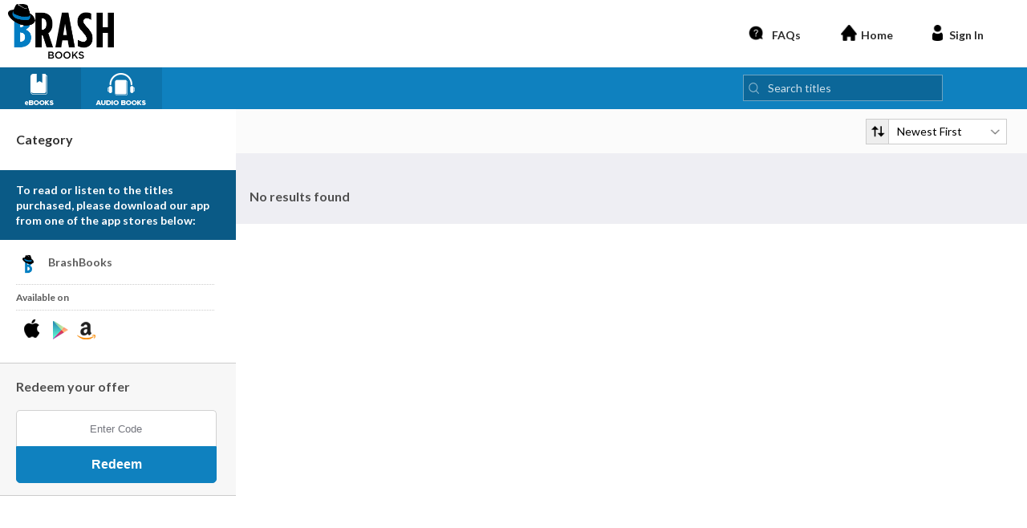

--- FILE ---
content_type: text/html; charset=utf-8
request_url: https://brashbooks.papertrell.com/brashbooks/audio/all
body_size: 93718
content:

<!DOCTYPE html>

<html xmlns="http://www.w3.org/1999/xhtml" lang="en">
<head><base href="https://brashbooks.papertrell.com//"><title>
	Brash Books
</title><meta http-equiv="Content-Type" content="text/html; charset=UTF-8" /><meta name="Viewport" content="width=device-width, initial-scale=1, maximum-scale=1, user-scalable=no" /><link href="https://fonts.googleapis.com/css?family=Lato:100,300,400,700,900,100italic,300italic,400italic,700italic,900italic" rel="stylesheet" type="text/css" /><meta name="twitter:card" content="summary" /><meta name="twitter:site" content="@papertrellapps" /><meta name="twitter:url" content="https://brashbooks.papertrell.com/brashbooks/brashbooks/audio/all" /><meta name="twitter:title" content="Brash Books" /><meta name="twitter:image" content="https://www.papertrell.com/web/Consumers/003/Users/778/ShelfImage/02412958-e19c-4353-aa09-e40c31bf858c/brash_blue.jpg" /><meta property="og:title" content="Brash Books" /><meta property="og:type" content="product" /><meta property="og:url" content="https://brashbooks.papertrell.com/brashbooks/brashbooks/audio/all" /><meta property="og:image" content="https://www.papertrell.com/web/Consumers/003/Users/778/ShelfImage/02412958-e19c-4353-aa09-e40c31bf858c/brash_blue.jpg?processparams=200X200FC" /><meta property="og:image:width" content="200" /><meta property="og:image:height" content="200" /><meta property="og:site_name" content="Brash Books" /><meta property="fb:admins" content="1051113714" />  
    
    <script src="/js/jquery-2.1.1.js"></script>
    <link href="/js/bxSlider/jquery.bxslider.css" rel="stylesheet" type="text/css" />
    <script src="/js/bxSlider/jquery.bxslider.js" type="text/javascript" defer></script>    
    <link href="/css/customshelflayout.css" rel="stylesheet" type="text/css" /><link href="/css/bootstrap-select.css" rel="stylesheet" /><link href="/css/font-awesome.css" rel="stylesheet" type="text/css" /><link rel="stylesheet" type="text/css" href="/css/component.css" /><link href="/css/common.css" rel="stylesheet" type="text/css" />    
    <script src="/Scripts/knockout/knockout-3.1.0.js" type="text/javascript"></script>    
    <script src="/Scripts/knockout/knockout.mapping-latest.js" type="text/javascript"></script>
    <script src="/Scripts/knockout/koExternalTemplateEngine_all.min.js" type="text/javascript"></script>   
    <script type="text/javascript" src="/js/mouse-wheel.js"></script>    
    <script src="js/Campaign.js?id=5"></script>  
   <link id="lnkFavIcon1" rel="shortcut icon" type="image/x-icon" />
   
    

    <style>

     /*for subscription message cookies*/
     .cc_container{
         background-color: #896cf5 !important;
     }
    .cc_container .cc_btn, .cc_container .cc_btn:visited {
        background-color: #6d55c5 !important;
          color: #ffffff !important;
       
    }
    .cc_message a{
        color: #ffffff !important;
        text-decoration: underline !important;
    }


    .scrollToTop {
     width: 50px;
    height: 50px;
    padding: 17px 0px;
    text-align: center;
    /*/background-color: rgba(212, 26, 26, 0.8);*/
    font-weight: bold;
    color: #fff;
    text-decoration: none;
    position: fixed;
    bottom: 90px;
    right: 30px;
    display: none;
    line-height: 1em;
    color: #fff;
    font-weight: 400;
    font-size: 14px;
    border-radius: 50%;
}
.scrollToTop:hover{
	text-decoration:none;
    color: #fff;
}

   .scroll_books::-webkit-scrollbar {
    width: 6px;
    height: 6px;
}
 
/* Track */
 .scroll_books::-webkit-scrollbar-track {
    -webkit-box-shadow: inset 0 0 3px rgba(0,0,0,0.15); 
    -webkit-border-radius: 3px;
    border-radius: 3px;
}

/* Handle */
 .scroll_books::-webkit-scrollbar-thumb {
    -webkit-border-radius: 3px;
    border-radius: 3px;
    background: rgba(0,0,0,0.3); 
    -webkit-box-shadow: inset 0 0 3px rgba(0,0,0,0.15); 
}
.bootstrap-select.btn-group .catmenu {
  background-color: #fff;
  position: fixed;
  border: 0px;
  margin: 0px 0 0;
            top: 0;
            right:0;
            left:0;
            bottom:0;
            padding-top:0;
}
   
  .noscroll {
      overflow:hidden;
  }
   .noscroll-x {
      overflow-x:hidden;
  }
  #subscriptionReminder a {
	            font-size: 18px;
	        }
 @media only screen and (max-width: 640px) {
         .copyright_message {
       float: left;
    padding-left: 18px;
    padding-top: 20px;
     text-align: left;
     clear: both;
}

         .scrollToTop {
    
    bottom: 25px;
    right: 15px;
}         
  #subscriptionReminder a {
	            font-size: 16px;
	        }
  }
 @media(max-width: 420px){
     #subscriptionReminder h2{
         font-size: 15px !important;
         padding: 1em 1em !important;
     }
 }

  #lblCartCount {
    color: white;
    font-size: 12px;
    background: #ff0000;
    color: #fff;
    padding: 1px 5px;
    vertical-align: middle;
    margin-left: 3px;
    border-radius: 3px;
  }
        #Shelf_Phone_footer {
            width: unset;
            margin-left: 10px;
            margin-top: 12px;
        }
        #Phone_Section_footer{
            width: unset;
        }
        @media (max-width: 480px) {
            #shelfcatalognav {
                margin: 21px 10px 21px 0px;
            }
        }       
    </style>
   
 
    <script type="text/javascript">
       

        function getLocalStoreValue(lsVal) {
            var lsVal = localStorage.getItem(lsVal);
            lsVal = typeof lsVal !== 'undefined' ? lsVal : '';
            return lsVal;            
        }

        var onMouseWheel = function (e) {
            e = e.originalEvent;
            var delta = e.wheelDelta > 0 || e.detail < 0 ? 1 : -1;
            alert(delta);
        }

        var TitleType = 0;
        $(document).ready(function () {
            //Check to see if the window is top if not then display button
            $(window).scroll(function () {
                if ($(this).scrollTop() > 100) {
                    $('.scrollToTop').fadeIn();
                } else {
                    $('.scrollToTop').fadeOut();
                }
            });
            //$('#hideAlert').on('click', function () {
            //    $('#subscriptionReminder').hide();
            //})

            //Click event to scroll to top
            $('.scrollToTop').click(function () {
                $('html, body').animate({ scrollTop: 0 }, 800);
                return false;
            });

            var path = window.location.pathname.replace('/', '').split('/')[0].toLowerCase();
            switch (path.toLowerCase()) {
                case 'ebook':
                    $('[data-tab=tab-1]').addClass('current_booktypes');
                    TitleType = 1;
                    break;
                case 'audio':
                    $('[data-tab=tab-2]').addClass('current_booktypes');
                    TitleType = 2;
                    break;
                case 'interactive':
                    $('[data-tab=tab-3]').addClass('current_booktypes');
                    TitleType = 3;
                    break;
                default:
                    $('[data-tab=tab-1]').addClass('current_booktypes');
                    TitleType = 0;
                    break;

            }

            //Default Action
            $(".tab_content_1300").hide(); //Hide all content
            $("ul.tabs_1300 li:first").addClass("active").show(); //Activate first tab
            $(".tab_content_1300:first").show(); //Show first tab content

            //On Click Event
            $("ul.tabs_1300 li").click(function () {
                $("ul.tabs_1300 li").removeClass("active"); //Remove any "active" class
                $(this).addClass("active"); //Add "active" class to selected tab
                $(".tab_content_1300").hide(); //Hide all tab content
                var activeTab = $(this).find("a").attr("href"); //Find the rel attribute value to identify the active tab + content
                $(activeTab).fadeIn(); //Fade in the active content
                return false;
            });
            if ($('#navLogIn').children().length > 2)
                $("#account").css("padding-bottom", '0px');

            var src = $('#downloadappLogo').attr('src');
            if (src)
                $('#downloadappLogoMob').attr('src', src);            
            var txt = $('#downloadappName').text();
            if (txt)
                $('#downloadappNameMob').text(txt);
        });

        function hideLoaderImg(img) {
            if (img.complete) {
                $(img.parentNode).css('background-image', 'none');
            }
            else {
                $(img).css('display', 'none');
            }
        }

        function onErrorImgLoad(img) {
            $(img).css('display', 'none');
        }
    </script> 
    <script type="text/javascript">

        /*!
         * classie v1.0.0
         * class helper functions
         * from bonzo https://github.com/ded/bonzo
         * MIT license
         * 
         * classie.has( elem, 'my-class' ) -> true/false
         * classie.add( elem, 'my-new-class' )
         * classie.remove( elem, 'my-unwanted-class' )
         * classie.toggle( elem, 'my-class' )
         */

        /*jshint browser: true, strict: true, undef: true, unused: true */
        /*global define: false */

        (function (window) {

            'use strict';

            // class helper functions from bonzo https://github.com/ded/bonzo

            function classReg(className) {
                return new RegExp("(^|\\s+)" + className + "(\\s+|$)");
            }

            // classList support for class management
            // altho to be fair, the api sucks because it won't accept multiple classes at once
            var hasClass, addClass, removeClass;

            if ('classList' in document.documentElement) {
                hasClass = function (elem, c) {
                    return elem.classList.contains(c);
                };
                addClass = function (elem, c) {
                    elem.classList.add(c);
                };
                removeClass = function (elem, c) {
                    elem.classList.remove(c);
                };
            }
            else {
                hasClass = function (elem, c) {
                    return classReg(c).test(elem.className);
                };
                addClass = function (elem, c) {
                    if (!hasClass(elem, c)) {
                        elem.className = elem.className + ' ' + c;
                    }
                };
                removeClass = function (elem, c) {
                    elem.className = elem.className.replace(classReg(c), ' ');
                };
            }

            function toggleClass(elem, c) {
                var fn = hasClass(elem, c) ? removeClass : addClass;
                fn(elem, c);
            }

            var classie = {
                // full names
                hasClass: hasClass,
                addClass: addClass,
                removeClass: removeClass,
                toggleClass: toggleClass,
                // short names
                has: hasClass,
                add: addClass,
                remove: removeClass,
                toggle: toggleClass
            };

            // transport
            if (typeof define === 'function' && define.amd) {
                // AMD
                define(classie);
            } else {
                // browser global
                window.classie = classie;
            }

        })(window);
</script>

    <script type="text/javascript">
        var currappid = "";
        var tagFilter = 0;
        var selectedCategory = "";
        var searchtxt = "";
        var sortItem = "";
        var authorSearch = false;

        var loadingdata = false;
        var loadingFilter = false;
        var globalTimeout = null;

        var xhrSearch = null;



        var PIN = '';
        function secondscreen(data) {
            if (data.Error) {
                $('#loaderoverlay,#dvloader').hide();
                $('.redeemerror').html(data.Error);
            }
            else {
                //if (obj.InviteUser == "1") {
                //    showConfirmLightBox("Redeem Title", "Your title is already redeemed, would you like to change your details. ?", "Change", "Cancel", function () { redirectToSecondScreen(); return true; }, function () { return true; });
                //} else {
                redirectToSecondScreen(data);
                //}
            }
        }

        function redirectToSecondScreen(data) {
            if (data.PurchaseUrl)
                window.location = data.PurchaseUrl;
            else
                window.location = hdnSiteHomeUrl.value + "redeem/" + PIN;
        }

        var ValidatePin = function (mobview) {
            $('#loaderoverlay,#dvloader').show();
            var apin = mobview ? document.getElementById("txtPin_mob") : document.getElementById("txtPin");
            PIN = apin.value;
            if ($.trim(PIN) != '') {
                //var gaqtext = 'Redeem Apply click with' + PIN;
                //_gaq.push(['_trackEvent', gaqtext, gaqtext, gaqtext]);
                //mixpanel.track(gaqtext);
                $.ajax({
                    type: "GET",
                    dataType: "json",
                    url: "handlers/shelfSiteHandler.ashx?method=ValidatePin&Pin=" + PIN + "&shelfid=" + hdnShelfId.value,
                    data: { mode: 'ValidatePin' },
                    success: function (result) {
                        secondscreen(result);
                    },
                    failure: function (result) {
                        secondscreen(result);
                    },
                    error: function (result) {
                        secondscreen(result);
                    }
                });
            }
            else {
                $('#loaderoverlay,#dvloader').hide();
                $('.redeemerror').html("Please enter a code");
            }
        }


        function showloaderGif(show) {

            if (show) {
                $(".lyttxtsrch").css("background-image", "url('/images/loading.gif')")
            }
            else {
                $(".lyttxtsrch").css("background-image", "url('/images/ico-search.png')")
            }
        }

        function getTitles(editCategories, pageSize, callback, args) {
            
            pageSize = typeof pageSize !== 'undefined' ? pageSize : '30';

            var appsloaded = 0; 
            loadingdata = true;
            if (!loadingFilter) {
                appsloaded = hdnTitlesShown.value;
            }
            else {
                showloaderGif(true);
            }
            if (editCategories) {
                if (selectedCategory.indexOf('_tag') > 0)
                    editCategories = false;
                else
                    editCategories = true;
            }
            else {
                editCategories = false;
            }

            if (xhrSearch && xhrSearch.readystate != 4) {
                xhrSearch.abort();
                xhrSearch = null;
            }

               xhrSearch = $.ajax({
                type: "GET",
                url: "handlers/shelfSiteHandler.ashx?ShelfID=" + hdnShelfId.value,
                dataType: "json",
                data: { mode: 'getshelfCategories', AppsLoaded: appsloaded, SelCat: selectedCategory, SearchText: searchtxt, SortItem: sortItem, EditCategories: editCategories, Type: TitleType, pageSize: pageSize },
                success: function (data) {
                    var catitems = data.responseText.split('||')[3];
                    var items = data.responseText.split('||')[0];
                    var datalayer = data.responseText.split('||')[4];

                    $('#og-grid').append(items)
                    if (!loadingFilter) {
                        var alreadyAddedTitleCount = parseInt(hdnTitlesShown.value) + 1;
                        hdnTitlesShown.value = parseInt(hdnTitlesShown.value) + parseInt(data.responseText.split('||')[1]);
                        $('#ogGrid').append(items);
                        for (alreadyAddedTitleCount; alreadyAddedTitleCount <= parseInt(hdnTitlesShown.value) ; alreadyAddedTitleCount++) {
                            $('#slidingDiv_shelf' + alreadyAddedTitleCount).slideUp();
                        }
                    }
                    else {
                        hdnTitlesShown.value = parseInt(data.responseText.split('||')[1]);
                        $('#ogGrid').html(items);
                        $(".slidingDiv_shelf").slideUp();
                    }
                    hdnTotalTitles.value = parseInt(data.responseText.split('||')[2]);

                    //added to make all role none 
                    $('#categoryDropDownUl1 li').attr('role', 'none');
                    $(".show_hide_shelf").slideDown();
                    if (editCategories) {
                        $('#categoryDropDownUl1 #' + selectedCategory.split('_')[0] + '_li').nextAll('li').remove();
                        $('#categoryDropDownUl #' + selectedCategory.split('_')[0] + '_li').nextAll('li').remove();
                        $('#categoryDropDownUl1').append(catitems);


                        var lvl = parseInt($('#' + selectedCategory.split('_')[0] + '_li').attr('rel').split('_')[1]);
                        var nextlvl = lvl + 1;
                        $('#categoryDropDownUl1 #' + selectedCategory.split('_')[0] + '_li').nextAll('li').each(
                            function (index, elem) {
                                $(this).attr('rel', $(this).attr('rel').split('_')[0] + '_' + nextlvl);
                            });
                        var allCategories = $('#categoryDropDownUl1 li');
                        for (var i = 0; i < allCategories.length; i++) {
                            if ($('#' + allCategories[i].id).attr('rel').split('_')[1] == lvl && allCategories[i].id != selectedCategory.split('_')[0] + '_li') {
                                $('#' + allCategories[i].id).remove();
                            }
                        }
                        var noOfParentCategories = $('#categoryDropDownUl1 #' + selectedCategory.split('_')[0] + '_li').prevAll('li').length;
                        var paddingleft = noOfParentCategories * 5;
                        $('#categoryDropDownUl1 #' + selectedCategory.split('_')[0] + '_li').nextAll('li').css('padding-left', paddingleft + 'px');
                        $('#categoryDropDownUl1 li span').css('color', '#333');
                        $('#categoryDropDownUl1 #' + selectedCategory.split('_')[0] + '_li span').css('color', 'deepskyblue');
                        $('#categoryDropDownUl').html($('#categoryDropDownUl1').html());
                    }
                    showloaderGif(false);
                    $('#titlesloader').hide();
                    loadingFilter = false;
                    loadingdata = false;
                    if (callback !== undefined) {
                        callback.apply(this, args);
                    }
                },

                error: function (data) {
                    if (data.statusText != "abort") {
                        var catitems = data.responseText.split('||')[3];
                        var items = data.responseText.split('||')[0];
                       
                        try {
                            var datalayer = data.responseText.split('||')[4];
                            PushEventToTagManager("impression", datalayer);
                            //dataLayer.push({ 'ecommerce': JSON.parse(datalayer) });
                        }
                        catch(ex)
                        {

                        }

                        $('#allTitlesDiv').css('display', 'table-cell');
                        if (!loadingFilter) {
                            var alreadyAddedTitleCount = parseInt(hdnTitlesShown.value) + 1;
                            hdnTitlesShown.value = parseInt(hdnTitlesShown.value) + parseInt(data.responseText.split('||')[1]);
                            $('#ogGrid').append(items);
                            for (alreadyAddedTitleCount; alreadyAddedTitleCount <= parseInt(hdnTitlesShown.value) ; alreadyAddedTitleCount++) {
                                $('#slidingDiv_shelf' + alreadyAddedTitleCount).slideUp();
                            }
                        }
                        else {
                            hdnTitlesShown.value = parseInt(data.responseText.split('||')[1]);
                            if (items == "") {
                                if (searchtxt)
                                    $('#ogGrid').html("<div><strong>No results found for \"" + searchtxt + "\"</strong></div>");
                                else 
                                    $('#ogGrid').html("<div><strong>No results found</strong></div>");
                            }
                            else {
                                $('#ogGrid').html(items);
                            }
                            $(".slidingDiv_shelf").slideUp();
                        }
                        hdnTotalTitles.value = parseInt(data.responseText.split('||')[2]);
                        $(".show_hide_shelf").slideDown();
                        if (editCategories) {
                            $('#categoryDropDownUl1 #' + selectedCategory.split('_')[0] + '_li').nextAll('li').remove();
                            $('#categoryDropDownUl #' + selectedCategory.split('_')[0] + '_li').nextAll('li').remove();
                            $('#categoryDropDownUl1').append(catitems);


                            var lvl = parseInt($('#' + selectedCategory.split('_')[0] + '_li').attr('rel').split('_')[1]);
                            var nextlvl = lvl + 1;
                            $('#categoryDropDownUl1 #' + selectedCategory.split('_')[0] + '_li').nextAll('li').each(
                                function (index, elem) {
                                    $(this).attr('rel', $(this).attr('rel').split('_')[0] + '_' + nextlvl);
                                });
                            var allCategories = $('#categoryDropDownUl1 li');
                            for (var i = 0; i < allCategories.length; i++) {
                                if (parseInt($('#' + allCategories[i].id).attr('rel').split('_')[1]) == lvl && allCategories[i].id != selectedCategory.split('_')[0] + '_li') {
                                    $('#categoryDropDownUl1 #' + allCategories[i].id).remove();
                                }
                            }
                            var noOfParentCategories = $('#categoryDropDownUl1 #' + selectedCategory.split('_')[0] + '_li').prevAll('li').length;
                            var paddingleft = noOfParentCategories * 5;
                            $('#categoryDropDownUl1 #' + selectedCategory.split('_')[0] + '_li').nextAll('li').css('padding-left', paddingleft + 'px');
                            $('#categoryDropDownUl1 li span').css('color', '#333');
                            $('#categoryDropDownUl1 #' + selectedCategory.split('_')[0] + '_li span').css('color', 'deepskyblue');
                            $('#categoryDropDownUl').html($('#categoryDropDownUl1').html());
                        }
                        showloaderGif(false);
                        $('#titlesloader').hide();
                        loadingFilter = false;
                        loadingdata = false;
                    }
                    if(callback !== undefined)
                    {
                        callback.apply(this, args);
                    }

                },
                failure: function (data) {
                }
            });
        }

        function onSearchTextChange(value) {
            if (value.trim() == "") {                
                //if the search text is empty then redirect the user to "all titles section" either audio 
                if (window.location.href.toLowerCase().indexOf("/audio/") == -1 && window.location.href.toLowerCase().indexOf("/ebook/") == -1) {
                    
                    try {
                        $('a[href="/ebook/all"]')[0].click();
                    }
                    catch (ex) {
                        $('a[href="/audio/all"]')[0].click();
                    }
                }
            }

            switch (TitleType)
            {
                case 1:
                    $('#categoryName').html("All eBooks");
                    break;
                case 2:
                    $('#categoryName').html("All Audio Titles");
                    break;
                case 3:
                    $('#categoryName').html("All Interactive Titles");
                    break;
                default:
                    $('#categoryName').html("All Titles");
                    break;
            }
            value = value.trim();
            pushGoogleAnalyticsData('Web Store Data', 'Search', 'Searched text : ' + value);
            searchtxt = value;
            if (searchtxt == "Search...") {
                textValue = "";
            }
            loadingFilter = true;
            authorSearch = false;
            $('#layoutPreview1,.home_footer').css('display', 'none');
            $('#allTitlesDiv').css('display', 'block');
            $('#allTitlesDiv').css('display', 'table-cell');           
            getTitles(false);
        }

        $(window).scroll(function () {
            $('#sortDropDown').hide();
            if ($(window).scrollTop() + $(window).height() + ($("#ogGrid > li:first").height() * 2) > $(document).height() && !loadingdata) {
                if ($('#allTitlesDiv').css('display') == 'table-cell' || allTitlesDiv.style.display == 'table-cell') {
                    if (parseInt(hdnTitlesShown.value) < parseInt(hdnTotalTitles.value)) {
                        $('#titlesloader').show();
                        getTitles();
                    }
                }
            }
        });

        function showloader(show) {
            if (show) {
                document.getElementById('loaderoverlay').style.height = $(document).height() + "px";
                $('#dvloader,#loaderoverlay').show();
            }
            else {
                $('#dvloader,#loaderoverlay').hide();
            }
        }

        function filterApps(sel_a) {
            $('#categoryDropDown').hide();
            $('body').removeClass('noscroll')
            var sel_catname = $('#' + sel_a.id + ' span').html();
            if (typeof ($('#catdropdownval')) !== 'undefined') {
                $('#catdropdownval').html(sel_catname);
            }
            selectedCategory = sel_a.id
            $('#layoutPreview1,.home_footer').css('display', 'none');
            $('#allTitlesDiv').css('display', 'table-cell');
            loadingFilter = true;
            authorSearch = false;            
            $('#categoryName').html(sel_catname);
            if ($('#' + selectedCategory.split('_')[0] + '_li').attr('chcount') != 0) {
                getTitles(true);
            }
            else {
                $('#ogGrid').html('');
                $('#categoryDropDownUl1 span').css('color', '#333');
                $('#' + selectedCategory.split('_')[0] + '_li span').css('color', 'deepskyblue');
                $('#categoryDropDownUl').html($('#categoryDropDownUl1').html());
            }
        }

        function filterDropDown(elem, drpdwnid) {
            var DropDownSpans = $('#' + drpdwnid + ' li span');
            if (elem.value != "") {
                for (var i = 0; i < DropDownSpans.length; i++) {
                    var str = $('#' + drpdwnid + ' li span')[i].innerHTML;
                    if (!(str.toLowerCase().indexOf(elem.value) >= 0)) // if text not found
                    {
                        $('#' + drpdwnid + ' li span')[i].parentElement.parentElement.style.display = 'none';
                    }
                    else {
                        $('#' + drpdwnid + ' li span')[i].parentElement.parentElement.style.display = 'block';
                    }
                }
            }
            else {
                for (var i = 0; i < DropDownSpans.length; i++) {
                    $('#' + drpdwnid + ' li span')[i].parentElement.parentElement.style.display = 'block';
                }
            }
        }

        function openCatDrpDwn(elem) {
            $('#sortDropDown').hide();
            $('#categoryDropDown').slideToggle('slow');
            $('#categoryDropDownUl').slideToggle('slow');
            $('body').toggleClass('noscroll')
        }

        function closeCatDropDown() {
            $('#categoryDropDown').toggle();
            $('#categoryDropDownUl').slideToggle('slow');
            $('body').toggleClass('noscroll')
        }

        function openSortDrpDwn(elem) {
            $('#categoryDropDown').hide();
            var rect = elem.getBoundingClientRect();
            sortDropDown.style.left = rect.left + 'px';
            $('#sortDropDown').toggle();
            $('#sortDropDown').on('blur', function () { $('#sortDropDown').hide(); });

            var dropdown = document.getElementById('sortDropDown');
            showDropdown(dropdown);
        }

        function openSortDrpDwnMobview(elem) {
            $('#categoryDropDown').hide();
            var rect = elem.getBoundingClientRect();
            sortDropDownMobView.style.left = rect.left + 'px';
            $('#sortDropDownMobView').toggle();
            $('body').toggleClass('noscroll-x')
            $('#sortDropDownMobView').on('blur', function () { $('#sortDropDownMobView').hide(); });
            var dropdown = document.getElementById('sortDropDownMobView');
            showDropdown(dropdown);
        }

        showDropdown = function (element) {
            var event;
            event = document.createEvent('MouseEvents');
            event.initMouseEvent('mousedown', true, true, window);
            element.dispatchEvent(event);
        };

        function sortApps(sel_Li) {
            $('#sortDropDown').hide();
            var sel_sort = $('#' + sel_Li.id + ' span').html();
            pushGoogleAnalyticsData('Web Store Data', 'Sort', 'Sorted value : ' + sel_sort);
            $('#sortdropdownval').html(sel_sort);
            var sel_sortid = sel_Li.id.split('_')[0];
            sortItem = sel_sortid
            loadingFilter = true;
            authorSearch = false;
            getTitles();
        }

    </script>

    <script type="text/javascript">
        var layoudatum = [];
        var grpData = [];
        var grpAppsData = [];
        var grpBannersData = [];
        function getStoreData(store, dataName, dataId) {
            if (dataId && dataName) {
                var found = null;
                for (var i = 0; i < store.length; i++) {
                    if (store[i][dataName] == dataId) {
                        found = store[i];
                    }
                }
                return found;
            }
            return null;
        };
        function praperelayoutData(datum) {
            var pData = [];
            for (var i = 0, l = datum.length; i < l; i++) {
                var data = { data: datum[i] };
                if ('ForegroundImagePath' in data.data || 'BackgroundImagePath' in data.data) {
                    if (data.data.BackgroundImagePath.indexOf('url') == -1) {
                        data.data.BackgroundImagePath = 'url(\'' + data.data.BackgroundImagePath + '\')';
                    }
                    if (data.data.ForegroundImagePath && data.data.ForegroundImagePath.indexOf('url') == -1) {
                        data.data.ForegroundImagePath = 'url(\'' + data.data.ForegroundImagePath + '\')';
                    }
                }
                pData.push(data);
            }
            return pData;
        }


        function getStoreDatum(store, dataName, dataId) {
            var foundstore = [];
            if (dataId && dataName) {
                for (var i = 0; i < store.length; i++) {
                    if (store[i][dataName] == dataId) {
                        foundstore.push(store[i])
                    }
                }
                return foundstore;
            }
            return null;
        };

        function layoutdata() {
            layoudatum = [];
            for (var i = 0; i < grpData.length; i++) {
                if (grpData[i].GroupTypeId == "2") {
                    var found = getStoreData(grpBannersData, "GroupId", grpData[i].GroupId);
                    var foundparent = getStoreData(grpBannersData, "GroupId", grpData[i].ParentGroupId);
                    if (found != null) {
                        grpData[i].BackgroundImagePath = found.BackgroundImagePath;
                        grpData[i].ForegroundImagePath = found.ForegroundImagePath;
                    }
                    else if (foundparent != null) {
                        grpData[i].BackgroundImagePath = foundparent.BackgroundImagePath;
                        grpData[i].ForegroundImagePath = foundparent.ForegroundImagePath;
                    }
                }
                layoudatum.push(grpData[i]);
            }
        }

        function layoutPrevData() {
            var laoutPrevData = [];
            if (layoudatum.length == 0) {
                layoutdata();
            }
            if (layoudatum.length > 0) {
                for (var j = 0, k = layoudatum.length; j < k; j++) {
                    laoutPrevData.push(layoudatum[j]);
                }
                for (var i = 0; i < laoutPrevData.length; i++) {
                    if (laoutPrevData[i].GroupTypeId == "2") {

                        var found = getStoreDatum(grpBannersData, "GroupId", laoutPrevData[i].GroupId);
                        var foundparent = getStoreDatum(grpBannersData, "GroupId", laoutPrevData[i].ParentGroupId);
                        laoutPrevData[i].groupitems = [];
                        if (found != null) {
                            for (var m = 0, n = found.length; m < n; m++) {
                                laoutPrevData[i].groupitems.push(found[m]);
                            }
                        }
                        if (foundparent != null) {
                            for (var m = 0, n = foundparent.length; m < n; m++) {
                                laoutPrevData[i].groupitems.push(foundparent[m]);
                            }
                        }
                    }
                    else {
                        var found = getStoreDatum(grpAppsData, "GroupId", laoutPrevData[i].GroupId);
                        var foundparent = getStoreDatum(grpAppsData, "GroupId", laoutPrevData[i].ParentGroupId);
                        laoutPrevData[i].groupitems = [];
                        if (found != null) {
                            for (var m = 0, n = found.length; m < n; m++) {
                                laoutPrevData[i].groupitems.push(found[m]);
                            }
                        }
                        if (foundparent != null) {
                            for (var m = 0, n = foundparent.length; m < n; m++) {
                                laoutPrevData[i].groupitems.push(foundparent[m]);
                            }
                        }

                    }
                }
            }
            return praperelayoutData(laoutPrevData);
        };


        function setlayoutPreview() {
            var layoutprevModel = function (config) {
                var self1 = this;
                ko.mapping.fromJS(config, {}, self1);
                this.layoutprev_updates = function (data) {
                    ko.mapping.fromJS(data, {}, self1);
                };
                openUrl = function (grpBanner) {
                    if (grpBanner.ApplicationIdentifier() != null && grpBanner.ApplicationIdentifier().length > 0) {
                        window.location = "/id" + grpBanner.ApplicationIdentifier() + "/" + grpBanner.shortenedName();
                    }
                    else if (grpBanner.TagId() != null) {
                        var selectedcat = document.getElementById(grpBanner.TagId() + '_li');
                        if (typeof (selectedcat) !== 'undefined') {
                            filterApps(selectedcat);
                        }
                    }
                    else if (grpBanner.PromoUrl() != null && grpBanner.PromoUrl().length > 0) {
                        window.location = grpBanner.PromoUrl();
                    }
                };
            };
            var data = { getlayoutprevData: layoutPrevData() };
            layoutprevvm = new layoutprevModel(data);

            this.updatelayoutpreview = function (data) {
                layoutprevvm.layoutprev_updates(data);
            };
            ko.applyBindings(layoutprevvm, $('#layoutPreview1')[0]);
        };

        $(document).ready(function () {
               if (hdnStoreStatus.value == "InProgress") {
                $("#dvShelfStatus").show();
                $("#dvShelfcontent").hide();
                $("#dvShelfStatus").html("Please wait while we setup your storefront for the first time. <br><br> <img>");
                setTimeout(function () {
                    location.reload();
                }, 4000);
            }
            else if (hdnStoreStatus.value == "Failed") {
                $("#dvShelfStatus").show();
                $("#dvShelfcontent").hide();
                $("#dvShelfStatus").html("Your storefront setup is taking longer than it should. The support team has been notified and will contact you when the storefront is ready.");
            }

            if (selectedCategoryTagId.value != "") {
                if (selectedCategoryTagId.value.indexOf("_cat") == -1 && selectedCategoryTagId.value.indexOf("_tag") == -1) {
                    selectedCategory = selectedCategoryTagId.value + "_cat";
                }
                else {
                    selectedCategory = selectedCategoryTagId.value;
                }
            }

            $(".at4-share-outer-right .addthis-smartlayers .addthis-smartlayers-desktop").hide();
            if (hdnGrpsData.value != "") {
                grpData = JSON.parse(hdnGrpsData.value);
            }
            if (hdnGrpAppsData.value != "") {
                grpAppsData = JSON.parse(hdnGrpAppsData.value);
            }
            if (hdnGrpBannersData.value != "") {
                grpBannersData = JSON.parse(hdnGrpBannersData.value);
            }
            setlayoutPreview();
            $('#txtPin_mob').on('change', function () {
               $('#txtPin').val(this.value);
            });
            $('#txtPin').on('change', function () {
                $('#txtPin_mob').val(this.value);
            });
        });
    </script>
    <script>
        function init() {
            window.addEventListener('scroll', function (e) {
                if (document.documentElement.clientWidth > 999) {
                    var distanceY = window.pageYOffset || document.documentElement.scrollTop,
                        shrinkOn = 300,
                        header = document.querySelector("header");
                    if (distanceY > shrinkOn) {
                        classie.add(header, "smaller");
                    } else {
                        if (classie.has(header, "smaller") && (document.documentElement.clientWidth > 983)) {
                            classie.remove(header, "smaller");
                        }
                    }
                }
            });
        }
        $(document).on('click', '#navigationdiv', function (e) {
            if (document.documentElement.clientWidth <= 743) {
                e.stopPropagation();
                $('#navlist').toggle();
            }
        });
        $(document).on('click', function (e) {
            $('#StoreULsmall').hide();
            if ($(this).hasClass('navigationdiv') || $(this).hasClass('navigationdiv *')) {

            } else {
                if (document.documentElement.clientWidth <= 743) {
                    $('#navlist').hide();
                }
            }
        });
        function clearSearch() {
            onSearchTextChange("");
            $('#lyttxtSearch')[0].value = $('#lyttxtSearch_mobView')[0].value = "";
        }
        var ShowLogin = function (elem) {
            if (elem.innerText == "Sign In") {
                currappid = "";
                document.getElementById('loaderoverlay').style.height = $(document).height() + "px";
                document.getElementById("loaderoverlay").style.display = 'block';
                txtPasswordEnc.value = "";
                document.getElementById("divMblurbLogin").style.display = 'block';
            }
            else {
                if (document.documentElement.clientWidth > 743) {
                    $('#navLogIn').slideToggle();
                }
            }
        }
        function Logout() {
            showloader(true);
            $.ajax({
                type: "GET",
                url: "handlers/shelfSiteHandler.ashx",
                dataType: "json",
                data: { mode: 'Logout' },
                success: function (data) {
                    pushGoogleAnalyticsData('Web Store Data', 'Log out', 'Logged Out');
                    if (typeof CallbackAfterLogout !== 'undefined' && $.isFunction(CallbackAfterLogout)) {

                        CallbackAfterLogout();
                    }
                    else {
                        window.location.reload();
                    }
                },
                error: function (data) {
                    pushGoogleAnalyticsData('Web Store Data', 'Log out', 'Logged Out');
                    if (typeof CallbackAfterLogout !== 'undefined' && $.isFunction(CallbackAfterLogout)) {

                        CallbackAfterLogout();
                    }
                    else {
                        window.location.reload();
                    }
                },
                failure: function (data) {
                }
            });
        }
        function openDescDiv(currelem) {
            var title = currelem.parentElement.title.replace(/\s+/g, '');
        }
        function sendCollectionGAData(currelem) { //send collection related data to Google Analytics          
            var collectionName = currelem.parentElement.title;
            var appid = currelem.parentElement.id.split('_')[1];
            var isbn = currelem.parentElement.id.split('_')[2];
            pushGoogleAnalyticsData("Web Store Data", "Title Selected", appid + " selected from the collection : " + collectionName);
            var tgObj = [];
            tgObj.tgEvent = "titleclick";
            tgObj.list = "titleclick";
            tgObj.isbn = isbn;
            tgObj.id = appid;
            tgObj.titleShelfName = "";
            tgObj.shortenedName = "";
            PushEventToTagManager("titleclick", tgObj);
        }
        function sendBannerGAData(currelem) { //send banner related data to Google Analytics 
            var appid = currelem.id.split('_')[1];
            pushGoogleAnalyticsData("Web Store Data", "Title Selected", appid + " selected from Banner");
                       
        }
        var CloseLoginPopUp = function () {
            document.getElementById("loaderoverlay").style.display = 'none';
            document.getElementById("divMblurbLogin").style.display = 'none';
        }
        function validateEmail(email) {
            var re = /^(([^<>()[\]\\.,;:\s@\"]+(\.[^<>()[\]\\.,;:\s@\"]+)*)|(\".+\"))@((\[[0-9]{1,3}\.[0-9]{1,3}\.[0-9]{1,3}\.[0-9]{1,3}\])|(([a-zA-Z\-0-9]+\.)+[a-zA-Z]{2,}))$/;
            var value = email.split("@")[0];
            if ((value.charAt(value.length - 1)) == ".") {
                return false;
            }
            return re.test(email);
        }
        function validateEmailPwd() {
            if (txtEmailBox.value == "") {
                showLightBox('Hey !', 'Please enter email id.', 'Continue');
                return false;
            }
            else if (!validateEmail(txtEmailBox.value)) {
                showLightBox('Hey !', "Please enter a valid email id", 'Continue');
                return false;
            }
            else if (txtPasswordEnc.value == "") {
                showLightBox('Hey !', "Please enter password.", 'Continue');
                return false;
            }
            return true;
        }
        function GotoRedeemPage() {
            pushGoogleAnalyticsData('Web Store Data', 'Redeem Button Clicked');
            window.open('/Redeem', '_blank');
        }
        $(document).ready(function () {
            $('ul.tabs_booktypes li').click(function () {
                var tab_id = $(this).attr('data-tab');
                $('ul.tabs_booktypes li').removeClass('current_booktypes');
                $(this).addClass('current_booktypes');
                $("#" + tab_id).addClass('current_booktypes');
            })
            /*Jquery toggle for opening search field for device and mobile views*/
            $('.searchMobView').click(function (e) {
                e.stopPropagation();
                e.preventDefault();
                $('.mobView_Categories').slideToggle('500', function () {
                    $('.searchMobView').toggleClass('searchMobViewHighlight');
                });
                $('#lyttxtSearch_mobView').focus();
            });
            /*Jquery toggle to hide search icon on focus*/
            $('#lyttxtSearch_mobView').focusin(function () {
              $('#lyttxtSearch_mobView').toggleClass('hide_search_icon');
            });
            $('#lyttxtSearch_mobView').focusout(function () {
                $('#lyttxtSearch_mobView').toggleClass('hide_search_icon');
            });
            /*Jquery to hide sort dropdown list on window resize in desktop view */
            window.addEventListener("resize", function () {
                // Get screen size (inner/outerWidth, inner/outerHeight)
                if ($('#sortDropDown').is(':visible')) { $('#sortDropDown').hide(); }
            }, false);
            /*Jquery to hide sort dropdown list on window resize in mobile/device view */
            window.addEventListener("resize", function () {
                // Get screen size (inner/outerWidth, inner/outerHeight)
                if ($('#sortDropDownMobView').is(':visible')) { $('#sortDropDownMobView').hide() && $('body').removeClass('noscroll-x'); }
            }, false);
            /*Jquery to hide sort dropdown list on click outside of dropdown list in desktop view */
            $(document).click(function (event) {
                var target = $(event.target);
                if (target.hasClass('btstrpbtn dropdown-toggle selectpicker btn-default') || target.parent().hasClass('btstrpbtn dropdown-toggle selectpicker btn-default')) {

                } else {
                    if ($('#sortDropDown').is(':visible')) { $('#sortDropDown').hide(); }
                }
            });
            /*Jquery to hide sort dropdown list on click outside of dropdown list in mobile/device view */
            $(document).click(function (event) {
                var target = $(event.target);
                if (target.hasClass('tab-link sort_type current_booktypes') || target.parent().hasClass('tab-link sort_type current_booktypes')) {

                } else {
                    if ($('#sortDropDownMobView').is(':visible')) { $('#sortDropDownMobView').hide(); }
                }
            });
        });
    </script>  
  <script src="/js/jquery-migrate-1.2.1.js"></script>
    <script type="text/javascript">
        $(document).ready(function () {
            if (navigator.vendor.indexOf("Apple") == 0 && /\sSafari\//.test(navigator.userAgent)) {
                $('.scrollToTop').css({
                    'border-radius': '50px'
                });
            }
        });
    </script> 
</head>
<body>
    
    <div id="dvLitCtrl"><script type='text/javascript'> var UACodeUser=''; var UACodePapertrell='UA-32077870-1'; var GCodeUser='';</script></div>
    <script>  dataLayer = [{ 
'pageCategory':'Product Browse'
 }]; </script>
<!-- Google Tag Manager -->
<script>(function(w,d,s,l,i){w[l]=w[l]||[];w[l].push({'gtm.start':
new Date().getTime(),event:'gtm.js'});var f=d.getElementsByTagName(s)[0],
j=d.createElement(s),dl=l!='dataLayer'?'&l='+l:'';j.async=true;j.src=
'//www.googletagmanager.com/gtm.js?id='+i+dl;f.parentNode.insertBefore(j,f);
})(window,document,'script','dataLayer','GTM-NXWRHJ');</script>

<noscript><iframe src="//www.googletagmanager.com/ns.html?id=GTM-NXWRHJ"
height="0" width="0" style="display:none;visibility:hidden"></iframe></noscript><!-- End Google Tag Manager -->

    <script>
        function getParameterByName(name, url) {
            if (!url)
                url = window.location.href;
            name = name.replace(/[\[\]]/g, "\\$&");
            var regex = new RegExp("[?&]" + name + "(=([^&#]*)|&|#|$)"), results = regex.exec(url);
            if (!results)
                return null;
            if (!results[2])
                return '';
            return decodeURIComponent(results[2].replace(/\+/g, " "));
        }
        $(document).ready(function () {
            if (getParameterByName("searchterm") != null && getParameterByName("searchterm") != "") {
                $('#lyttxtSearch').val(getParameterByName("searchterm"));
                onSearchTextChange($('#lyttxtSearch')[0].value);
            }
             if ($("#indie").text())
                    $("#lnkIndieCommerce").show();
        });
    </script>
    <div id="dvShelfStatus" style="width:700px;margin-left:auto;margin-right:auto;text-align: center;">
    </div>
    <div id="dvShelfcontent">
    <div>
    <header id="hid" style="z-index: 20000;">   
        <input name="hdnStoreStatus" type="hidden" id="hdnStoreStatus" />    
        <input name="hdnSiteHomeUrl" type="hidden" id="hdnSiteHomeUrl" value="https://www.papertrell.com/" />
        <input name="hdnGrpsData" type="hidden" id="hdnGrpsData" />
        <input name="hdnGrpBannersData" type="hidden" id="hdnGrpBannersData" />
        <input name="hdnGrpAppsData" type="hidden" id="hdnGrpAppsData" />
        <input name="hdnShelfId" type="hidden" id="hdnShelfId" value="02412958-e19c-4353-aa09-e40c31bf858c" />
        <input name="hdnTitlesShown" type="hidden" id="hdnTitlesShown" value="30" />
        <input name="hdnTotalTitles" type="hidden" id="hdnTotalTitles" />
        <input name="selectedCategoryTagId" type="hidden" id="selectedCategoryTagId" /> 
        <div class="container clearfix">
            
            <div id="subscriptionReminder" style="position:fixed;width: 100%; top: 0px;text-align:center;z-index:9999999;display:table;"></div>
            <div id="shelfImage_Logo" class="app-logo-block" style="cursor:pointer;">
                <a href="/" id="home_anchor"><img src="https://www.papertrell.com/web/Consumers/003/Users/778/ShelfImage/02412958-e19c-4353-aa09-e40c31bf858c/brash_blue.jpg" id="logoimg" alt="Brash Books logo - Home" /></a>
            </div>
            <div class="search-shelfnav-holder">
                <div class="searchMobView searchMobViewHighlight"></div>
                <nav id="shelfcatalognav" style="display:block !important;" class="public_nav">
                    <div id="navigationdiv" class="navigationdiv">
                        <span class="drop-icon">
                            <i class="icon-reorder" style="font-family: FontAwesome !important; color: black; cursor: pointer;font-size: 18px;"></i>
                        </span>
                        <ul id="navlist" class="nav"> 
                            <li id="liCart" style="display:none;">
                                <a href="../../purchase.aspx?" id="ancCart" class="btn-lo" style="width: 90px;padding: 5px 10px;"><span></span>Cart
                                    <label id="lblCartCount" class="badge badge-warning"></label>
                                </a> 
                            </li>  
                            <li id="lnkIndieCommerce" style="display: none;">
                                <a id="IndieCommerceId" style="margin-left: 0;">
                                    <span id="indie" style="cursor: pointer; background-color: #49beba; border-radius: 30px; color: white !important;" class="btn-lo"></span>
                                </a>
                            </li>
                                 
                             <li id="faq"><a href="https://papertrell.freshdesk.com/support/solutions/folders/3000010468" id="faqAnc" class="btn-lo" target="_blank" style="width: 90px;padding: 5px 35px;"><span></span>FAQs</a></li>                         
                            <li id="logoutAnc" style="display:none;">
                                <a style="cursor: pointer;" class="btn-lo" onclick="javascript:Logout();">
                                    Sign Out</a>
                            </li>                          
                            <li id="exploreAnc"><a href="/" id="lnkExplore" class="btn-lo"><span></span>Home</a></li>
                            <li id="liSignInLnk" style="display:block;">
                                <a href="../../purchase.aspx?shelfId=02412958-e19c-4353-aa09-e40c31bf858c&defaultView=signIn" id="lnkSignIn" style="cursor: pointer;" class="btn-lo"><span></span>Sign In</a>
                            </li>               
                            <li id="loginAnc" style="display:none;">
                                <a id="signinAnc" style="cursor: pointer;" class="btn-lo" onclick="javascript:ShowLogin(this);">                               
                                    <span></span>Sign In</a>
                                <ul class="nav" id="navLogIn" style="display:none;">
                                    <li id="account"><a href="../../account.aspx?shelfId=02412958-e19c-4353-aa09-e40c31bf858c" id="lnkAccountHref" style="cursor: pointer;border:none;" class="btn-lo"><span></span>Account</a></li>                                  
                                     
                                    <li id="nav_Logout">
                                        <a style="cursor: pointer;" class="btn-lo" onclick="javascript:Logout();"><span></span>Log Out</a>
                                    </li>                                     
                                </ul>                            
                            </li>                        
                            <li><a id="signoutAnc" style="cursor: pointer;display: none;" class="btn-lo" onclick="javascript:Logout();">Log Out</a></li>
                        </ul>
                    </div>
                </nav>
            </div>
        </div>
    </header>
    <div class="content">
        <div id="main">
            <div id="content">
                <section>       
                    <div style="margin-left: 0%; max-width: 100%;">
                        <div id="top_search_mobile" class="top_search_main_2">
                                <div class="right_categories mobView_Categories" style="display:none;">
                                    <div class="searchDiv">
                                        <input type="text" id="lyttxtSearch_mobView" value="Search titles" onfocus="if (this.value == 'Search titles') {this.value = '';}" onblur="if (this.value == '') {this.value = 'Search titles';}" class="searchstyle lyttxtsrch" aria-label="Search titles"/>                                        <input type="image" src="/images/ico-search.png" alt="Search"  style="display:none;" class="lytsrchimg" onclick="return false;"/>
                                        <input type="reset" value="CLEAR" class="reset_btn" onclick="javascript: clearSearch();" />
                                    </div>
                                </div>
                            
                                <div class="left_categories"> 
                                  
                                      <div class="container_booktypes">
                                         
	                                        <ul id="titletypelist1" class="tabs_booktypes"><li class="tab-link ebook_type" data-tab="tab-1"><a href="/ebook/all" aria-label="View all eBooks"></a></li><li class="tab-link audio_book_type" data-tab="tab-2"><a href="/audio/all" aria-label="View all Audio books"></a></li></ul>
                                    
                                              </div>
                                </div>    
                       </div>
                        <div style="margin-bottom: 0px;" class="CategoryDrpDwnDiv">                           
                            <button id="filterbybtn" type="button" onclick="javascript:openCatDrpDwn(this)" style="background-color: white;" class="btstrpbtn dropdown-toggle selectpicker btn-default"><span id="catdropdownval" class="filter-option pull-left" style="float: none;">Category </span>&nbsp;<span class="caret"></span></button>
                            
                            <div id="sort_mob_view_sect" style="float:right;">
	                            <ul class="tabs_booktypes">
                                    <li class="tab-link sort_type" onclick="javascript:openSortDrpDwnMobview(this)"></li>
	                            </ul>
                                <div id="sortDropDownMobView" class="btn-group bootstrap-select show-tick open dpd" style="left: 105px; width: 195px; position: absolute; display: none; margin-top: -27px; margin-left: -72px;">
                                                    <div class="dropdown-menu open" style="overflow: hidden;min-width: 0% !important;">
                                                        <ul id="sortDropDownUl" class="dropdown-menu inner1 selectpicker" role="menu" style="max-height: 280px; overflow-y: auto;min-width: 0% !important;">
                                                            <li rel="Popular_li" class="" id="Popular_li" onclick="sortApps(this);">
                                                                <a tabindex="0" class="" style="">
                                                                    <span class="text">Popularity</span>
                                                                    <i class="glyphicon glyphicon-ok icon-ok check-mark"></i>
                                                                </a>
                                                            </li>
                                                            <li rel="PriceL2H_li" class="" id="PriceL2H_li" onclick="sortApps(this);">
                                                                <a tabindex="0" class="" style="">
                                                                    <span class="text" style="margin-right: 0px !important;">Price low to high</span>
                                                                    <i class="glyphicon glyphicon-ok icon-ok check-mark"></i>
                                                                </a>
                                                            </li>
                                                            <li rel="PriceH2L_li" class="" id="PriceH2L_li" onclick="sortApps(this);">
                                                                <a tabindex="0" class="" style="">
                                                                    <span class="text" style="margin-right: 0px !important;">Price high to low</span>
                                                                    <i class="glyphicon glyphicon-ok icon-ok check-mark"></i>
                                                                </a>
                                                            </li>
                                                            <li rel="Newest_li" class="" id="Newest_li" onclick="sortApps(this);">
                                                                <a tabindex="0" class="" style="">
                                                                    <span class="text">Newest first</span>
                                                                    <i class="glyphicon glyphicon-ok icon-ok check-mark"></i>
                                                                </a>
                                                            </li>
                                                            <li rel="Oldest_li" class="" id="Oldest_li" onclick="sortApps(this);">
                                                                <a tabindex="0" class="" style="">
                                                                    <span class="text">Oldest first</span>
                                                                    <i class="glyphicon glyphicon-ok icon-ok check-mark"></i>
                                                                </a>
                                                            </li>
                                                            <li rel="Title_li" class="" id="Title_li" onclick="sortApps(this);">
                                                                <a tabindex="0" class="" style="">
                                                                    <span class="text">Title name</span>
                                                                    <i class="glyphicon glyphicon-ok icon-ok check-mark"></i>
                                                                </a>
                                                            </li>
                                                        </ul>
                                                    </div>
                                                </div>
                            </div>
                        </div>
                        <div id="categoryDropDown" class="btn-group bootstrap-select show-tick open dpd title_reviews" style="top: 91px; left: 108px; width: 227px; position: absolute; display: none;">
                            <div class="dropdown-menu catmenu open">
                                <div class="heading-category"> <strong>Select Category</strong>
                                <img src="/images/close_button.png" onclick="javascript: closeCatDropDown();" style="float: right; cursor: pointer; right: 8px; position: relative; top: 4px;" />
                                </div>
                                <ul id="categoryDropDownUl" class="dropdown-menu catmenu inner selectpicker" role="menu" style="max-height: 520px; overflow-x: hidden; overflow-y: scroll; margin-top: 36px; display: none;"></ul>
                            </div>
                        </div>
                        <style>
                            .top_search_main, .top_search_main_2, #subscriptionReminder {
                                background-color:#0F81BF !important;
                            }                            
                        </style>
                        <div id="top_search_web" class="top_search_main">
  <div class="left_categories"> 
        <div class="container_booktypes">
           
	        <ul id="titletypelist" class="tabs_booktypes"><li class="tab-link ebook_type" data-tab="tab-1"><a href="/ebook/all" aria-label="View all eBooks"></a></li><li class="tab-link audio_book_type" data-tab="tab-2"><a href="/audio/all" aria-label="View all Audio books"></a></li></ul>
          </div>
  </div>       
    <div class="right_categories">
    <div class="searchDiv">
    <input type="text" id="lyttxtSearch" maxlength="60" value="Search titles" onfocus="if (this.value == 'Search titles') {this.value = '';}" onblur="if (this.value == '') {this.value = 'Search titles';}" class="searchstyle lyttxtsrch" aria-label="Search titles"/>
</div>
</div>
</div>
                        <div id="categoryContent" class="content">
                            <h1 style="padding-left: 20px;padding-top: 28px;color: #333;font-size: 16px;font-weight: 600;padding-bottom: 0px;">Category</h1>
                            <div id="tab-1" class="tab-content_booktypes current_booktypes">
                                <div style="width: 100%; display: table; background-color: #eeeef3;">
                                </div>
		                 <div id="Div1" class="content-section">
                                <div id="categoryDropDown1" class="btn-group bootstrap-select show-tick open dpd" style="max-width: 100% !important; width: 100% !important;">
                                    <div class="category-menu open" style="width: 100%">                                        
                                        <ul id="categoryDropDownUl1" class="dropdown-menu catmenu inner selectpicker" role="menu">
                                        </ul>
                                    </div>
                                </div>
                            </div>
	                    </div>
                            <div class="publisher_branding2">
                                
    <div class="publisher_branding_links">
        <div id="overlaybox" class="overlay_box" style="background-color:#0F81BF !important;">
               <span class="downloadapp_heading_text">
                   <span id="downloadAppText">To read or listen to the titles purchased, please download our app from one of the app stores below:</span>
               </span>
        </div>
                             <div id="box2" class="box2" style="background-color:#ffffff !important;">

                                 <div id="downloadappHeadingCustom" class="downloadapp_heading" style=" padding: 0px 13px 0px 0px;">
               <img src="https://www.papertrell.com/apps/images/02412958-E19C-4353-AA09-E40C31BF858C/AppImages/appicon_114.png" id="downloadappLogo" style="width: 30px;float: left; margin-right: 10px;" alt="BrashBooks - App logo" />
            <span id="downloadappName" style="display:inline-block;float: left;clear: none;font-size: 14px;">BrashBooks</span>
             </div>
           
                                 <span style="display:inline-block;float: left;clear: both;margin-top: 10px; width: 90%;font-size: 12px;border-top: 1px dotted #ccc; padding: 5px 0px;">Available on</span>
            <ul id="downloadapp_ul" class="download_app" style="
    border-top: 1px dotted #ccc;border-bottom: 0px dotted #ccc;
    width: 90%;
        padding: 10px 10px;
    margin: 0px 0 0 0px;
"><li class="apple_store"><a target="_blank" aria-label="Download Brash Books iPhone App" href="http://bit.ly/brashbooksapp-itunes"></a></li><li class="google_play"><a  target="_blank" href="http://bit.ly/brashbooksapp-android" aria-label="Download Brash Books Android App" ></a></li><li class="amazon_store"><a  target="_blank" href="http://www.papertrell.com/web/openapp.html?kindleapkurl=https%3A%2F%2Fwww.papertrell.com%2Fdownloads%2Fandroid%2Fkindle%2FBrashBooks.apk&type=kindle" aria-label="Download Brash Books Kindle App" ></a></li></ul>

        </div>
        </div>
                                </div>
                            <div id="redeemSection" style="width: 100%;margin-top: 0px;background-color: #F7F7F7;padding-bottom: 10px;border-bottom: 1px solid #CCC;border-top: 1px solid #CCC;">
                               <span style="display:inline-block;float: left;clear: both;margin-top: 10px; width: 90%;font-size: 16px;font-weight: bold; padding: 5px 20px;">Redeem your offer</span>
                                 <input name="txtPin" type="text" id="txtPin" class="form-textfield" placeholder="Enter Code" onfocus="javascript:HideErrorMessage()" style="width: 85%;height: 45px;background: #FFF;border: 1px solid #D1D1D1;border-radius: 5px;-moz-border-radius: 5px;-webkit-border-radius:5px;color: #222;text-align: center;font-size: 13px;    border-bottom: 0px solid #D1D1D1;margin-top: 10px;padding-left: 0px;margin-left: 20px;border-bottom-left-radius: 0px;border-bottom-right-radius: 0px;-moz-border-bottom-left-radius: 0px;-moz-border-bottom-right-radius: 0px;-webkit-border-bottom-left-radius: 0px;-webkit-border-bottom-right-radius: 0px;" />
                                <input id="iptValidatePin" onclick="javascript: ValidatePin(false)" type="button" class="form-button" value="Redeem" style="cursor: pointer;width: 85%;height: 46px; background-color:#0F81BF; border: 1px solid #0F81BF;border-radius: 5px;-moz-border-radius: 5px;-webkit-border-radius: 5px;color: #ffffff;text-align: center;font-size: 16px;-webkit-appearance: none;font-weight: bold;margin-left: 20px;border-top-left-radius: 0px;border-top-right-radius: 0px;-moz-border-top-left-radius: 0px;-moz-border-top-right-radius: 0px;-webkit-border-top-left-radius: 0px;-webkit-border-top-right-radius: 0px;" />
                                <label id="lblErrorMessage" class="error-message redeemerror" style="width: 100%;display: table;font-size: 12px;color: #FA0B3B;margin-top: 5px;text-align: center;margin-bottom: 0px;">
                                </label>
                            </div>
                            <div id="appStores" style="display: none; float: left; width: 100%; margin-top: 0px; background-color: #FFF; padding-top: 20px; padding-bottom: 20px; border-bottom: 0px solid #CCC; border-right: 0px solid #CCC; margin-left: 1px;">
                                <ul class="google_play" style="margin-left: 0px;">
                                    <li><a style="padding-right: 200px!important;" href="https://play.google.com/store/apps/details?id=net.trellisys.papertrell.book81001057075"></a></li>
                                </ul>
                                <ul class="apple_store" style="margin-left: 0px;">
                                    <li><a style="padding-right: 200px!important;" href="" onclick="javascript:appStoreUrlClick(this)"></a><span class="comingsoon">Coming soon</span></li>
                                </ul>                             
                            </div>
                            
                            <div id="contact_Section" style="float: left; width: 100%; padding-top: 0px; padding-bottom: 0px; background-color: #fff; border-bottom: 0px solid #ccc; border-right: 0px solid #CCC; margin-left: 1px;">
                                
                                
                                
                                
                            </div>
                        </div>
                        
                            </div>
                        </div>
                      </section>
                         <div id="allTitlesDiv" style="display:table-cell;">
                            <div>
                                <div class="content">
                                  
                                    <div class="allTitlesControls">
                                        <div class="innerDivTitleControls">
                                            <div id="CategoryBreadCrumb"></div>
                                            <div class="btn-group bootstrap-select show-tick form-control sortdrpdwndiv">
                                                <label class="sortbylbl"></label>
                                                <button type="button" onclick="javascript:openSortDrpDwn(this)" style="background-color: white; padding: 5px 25px 5px 10px;" 
                                                    class="btstrpbtn dropdown-toggle selectpicker btn-default">
                                                    
                                                    <span id="sortdropdownval" class="filter-option pull-left">Newest First</span>&nbsp;<span class="caret"></span></button>
                                                <div id="sortDropDown" class="btn-group bootstrap-select show-tick open dpd" style="left: 736px; width: 195px; position: absolute; display: none; margin-top: 8px; margin-left: -70px;">
                                                    <div class="dropdown-menu open" style="overflow: hidden;min-width: 0% !important;">
                                                        <ul id="sortDropDownUl" class="dropdown-menu inner1 selectpicker" role="menu" style="max-height: 280px; overflow-y: auto;min-width: 0% !important;">
                                                            <li rel="Popular_li" class="" id="Popular_li" onclick="sortApps(this);" style="border-bottom: 1px solid rgba(0,0,0,0.15);">
                                                                <a tabindex="0" class="" style="padding: 0px 11px;font-size: 12px;">
                                                                    <span class="text">Popularity</span>
                                                                    <i class="glyphicon glyphicon-ok icon-ok check-mark"></i>
                                                                </a>
                                                            </li>
                                                            <li rel="PriceL2H_li" class="" id="PriceL2H_li" onclick="sortApps(this);" style="border-bottom: 1px solid rgba(0,0,0,0.15);">
                                                                <a tabindex="0" class="" style="padding: 0px 11px;font-size: 12px;">
                                                                    <span class="text" style="margin-right: 0px !important;">Price Low to High</span>
                                                                    <i class="glyphicon glyphicon-ok icon-ok check-mark"></i>
                                                                </a>
                                                            </li>
                                                            <li rel="PriceH2L_li" class="" id="PriceH2L_li" onclick="sortApps(this);" style="border-bottom: 1px solid rgba(0,0,0,0.15);">
                                                                <a tabindex="0" class="" style="padding: 0px 11px;font-size: 12px;">
                                                                    <span class="text" style="margin-right: 0px !important;">Price High to Low</span>
                                                                    <i class="glyphicon glyphicon-ok icon-ok check-mark"></i>
                                                                </a>
                                                            </li>
                                                            <li rel="Newest_li" class="" id="Newest_li" onclick="sortApps(this);" style="border-bottom: 1px solid rgba(0,0,0,0.15);">
                                                                <a tabindex="0" class=""  style="padding: 0px 11px;font-size: 12px;">
                                                                    <span class="text">Newest First</span>
                                                                    <i class="glyphicon glyphicon-ok icon-ok check-mark"></i>
                                                                </a>
                                                            </li>
                                                            <li rel="Oldest_li" class="" id="Oldest_li" onclick="sortApps(this);" style="border-bottom: 1px solid rgba(0,0,0,0.15);">
                                                                <a tabindex="0" class=""  style="padding: 0px 11px;font-size: 12px;">
                                                                    <span class="text">Oldest First</span>
                                                                    <i class="glyphicon glyphicon-ok icon-ok check-mark"></i>
                                                                </a>
                                                            </li>
                                                            <li rel="Title_li" class="" id="Title_li" onclick="sortApps(this);" style="border-bottom: 1px solid rgba(0,0,0,0.15);">
                                                                <a tabindex="0" class="" style="padding: 0px 11px;font-size: 12px;">
                                                                    <span class="text">Title Name</span>
                                                                    <i class="glyphicon glyphicon-ok icon-ok check-mark"></i>
                                                                </a>
                                                            </li>
                                                        </ul>
                                                    </div>
                                                </div>
                                            </div>
                                        </div>                                   
                                    </div>                                    
                                </div>
                                <div class="content-scetion-grid">
                                    <ul id="ogGrid" class="og-grid"></ul>    
                                </div>
                                <script type="text/javascript">
                                    (function ProcessHash() {

                                        var hs = window.location.hash;
                                        if (hs.length > 1 && hs.indexOf("#") > -1) {
                                            var params = hs.split('=');
                                            try {
                                                if (params != '' && params.length > 1 && params[0] != undefined && params[1] != undefined) {
                                                    switch (params[0].toLowerCase()) {
                                                        case "#!titlename": // it is necessary to put ! mark after #, so that this url can be included by google bot.
                                                            loadTitle(decodeURI(params[1]));
                                                            break;
                                                    }
                                                }
                                            }
                                            catch (err) {
                                                console.log(err);
                                            }
                                        }
                                    })();

                                    function loadTitle(titleName) {
                                        if ($("p.book-title-name[title='" + titleName + "']").length > 0) {


                                            setTimeout(function () {
                                                $('html,body').animate({
                                                    scrollTop: $("p.book-title-name[title='" + titleName + "']").parent().first().offset().top
                                                }, 'slow');
                                                $("p.book-title-name[title='" + titleName + "']").parent().first().click();
                                            }, 500);
                                        }
                                        else {
                                            $.ajax({
                                                type: "GET",
                                                url: "handlers/shelfSiteHandler.ashx?ShelfID=" + hdnShelfId.value,
                                                dataType: "json",
                                                data: { mode: 'loadAppDetail', AppName: titleName },
                                                success: function (data) {
                                                },
                                                error: function (data) {
                                                    var items = data.responseText.split('||')[0];
                                                    $("#ogGrid li:first").before(items);
                                                    $('html,body').animate({
                                                        scrollTop: $("#ogGrid li:first").find('a').offset().top
                                                    }, 'slow');
                                                    $("#ogGrid li:first").find('a').click();
                                                },
                                                failure: function (data) {
                                                }
                                            });
                                        }
                                    }

                                </script>
                                 <div id="titlesloader" class="titleloaderlightBox" style="display: none;">
                                    <div class="loaderlightInnerBox">
                                        <p>
                                            <span class="loader"></span>
                                        </p>
                                        <p>
                                            Loading more titles...
                                        </p>
                                    </div>
                                </div>            
                            </div>
                            </div>
    
                    </div>                 
            </div>
        </div>
    </div>  
        <div id="loaderoverlay" style="display: none;">
    </div> 
        <div id="loaderoverlay2" style="display: none;">
    </div>   
        <div id="lightbox-getstarted" class="modal" style="display:none;z-index: 10000001; height: 167px; width: 560px; position: fixed;">
            <a id="lightboxAnc" href="javascript:void();" onclick="document.getElementById('loaderoverlay2').style.display='none'; document.getElementById('lightbox-getstarted').style.display='none';"></a>
        <div class="modal-header">
                <h2 id="myModalLabel">Error</h2>
        </div>
        <div class="modal-body">
            <div id="lightbox-msg">
                    <span style="font-family: 'Open Sans', Sans-Serif !important; font-size: 14px; line-height: 20px;"></span>
            </div>
        </div>
        <div class="modal-footer">
            <button id="LitBoxBtn" class="button-purple" onclick="document.getElementById('loaderoverlay2').style.display='none';document.getElementById('lightbox-getstarted').style.display='none';"
                    type="button">
                Continue
            </button>
        </div>
    </div>
    <a href="#" class="scrollToTop" style="background-color:#0F81BF" >Top</a>    
   <div id="dvloader" class="loaderlightBox" style="display: none; left: 50%; position: fixed; 
        top: 50%; z-index: 1000000;margin-left: -100px;margin-top: -100px;">
        <div class="loaderlightInnerBox" style="background: #fefefe;">
            <p>
                <span class="loader"></span>
            </p>
            <p>
                Working on it...</p>
        </div>
    </div>
        </div>
   <link href="/css/microfiche.css" rel="stylesheet" />
   <script src="/js/microfiche.js"></script> 
    <script type="text/javascript">
        /* NOTE:KEEP THIS SCRIPT AT THE END OF THE PAGE, UACodeUser AND UACodePapertrell ARE LOADED FROM THE SERVER */
        function HideErrorMessage() {
            $('#lblErrorMessage').html("");
        }
        var _gaq = _gaq || [];
        $(document).ready(function () {
            if (UACodeUser) {
                _gaq.push(['_setAccount', UACodeUser]);
                _gaq.push(['_trackPageview']);
            }
            _gaq.push(['t2._setAccount', UACodePapertrell]);
            _gaq.push(['t2._setDomainName', 'papertrell.com']);
            _gaq.push(['t2._trackPageview']);
            $('.grpAppDiv ').microfiche({ bullets: false, refreshOnResize: 100 });
            for (var i = 0; i <= $('.bxslider').length - 1; i++) {
                var currentBxSliderUl = $('.bxslider')[i];
                if ($(currentBxSliderUl).children('li').length > 1) {
                    $(currentBxSliderUl).bxSlider(
                {
                    auto: true,
                    pause: 4000,
                    mode: 'fade'
                });
                }
            }
            $('.downloadsmall').on('click', function (e) {
                e.stopPropagation();
                $('#StoreULsmall').toggle();
            });
            $(window).resize(function () {
                if (document.documentElement.clientWidth > 743) {
                    $('#navlist').show();
                    if ($('#logoutAnc').css('display') == 'block') {
                        $('#logoutAnc').css('display', 'inline');
                    }
                    if ($('#loginAnc').css('display') == 'block') {
                        $('#loginAnc').css('display', 'inline');
                    }
                }
                else {
                    $('#navlist').hide();
                    if ($('#logoutAnc').css('display') == 'inline') {
                        $('#logoutAnc').css('display', 'block');
                    }
                    if ($('#loginAnc').css('display') == 'inline') {
                        $('#loginAnc').css('display', 'block');
                    }
                }
            });
            $('#lyttxtSearch').keyup(function (e) {
               if (globalTimeout != null) {
                    clearTimeout(globalTimeout);
                }
                var keycode = (e.keyCode ? e.keyCode : e.which);
                if (keycode == '13') {
                    onSearchTextChange($('#lyttxtSearch')[0].value);
                    $('#lyttxtSearch_mobView')[0].value = $('#lyttxtSearch')[0].value;
                }
                else {
                    globalTimeout = setTimeout(function () {
                        globalTimeout = null;
                        onSearchTextChange($('#lyttxtSearch')[0].value);
                        $('#lyttxtSearch_mobView')[0].value = $('#lyttxtSearch')[0].value;
                    }, 600)
                }
            });
            $('#lyttxtSearch_mobView').keyup(function (e) {
                if (globalTimeout != null) {
                    clearTimeout(globalTimeout);
                }
                var keycode = (e.keyCode ? e.keyCode : e.which);
                if (keycode == '13') {
                    onSearchTextChange($('#lyttxtSearch_mobView')[0].value);
                    $('#lyttxtSearch')[0].value = $('#lyttxtSearch_mobView')[0].value;
                }
                else {
                    globalTimeout = setTimeout(function () {
                        globalTimeout = null;
                        onSearchTextChange($('#lyttxtSearch_mobView')[0].value);
                        $('#lyttxtSearch')[0].value = $('#lyttxtSearch_mobView')[0].value;
                    }, 600)
                }
            });
            $('input[name=txtPin]').keyup(function (event) {
                    if (event.keyCode == 13) {
                    $('#iptValidatePin').click();
                    $('#iptValidatePin').focus();
                }
            });
            $('input[name=txtPin_mob]').keyup(function (event) {
                if (event.keyCode == 13) {
                    $('#iptValidatePin_mob').click();
                    $('#iptValidatePin_mob').focus();
                }
            });
            if (window.performance && window.performance.navigation.type != window.performance.navigation.TYPE_BACK_FORWARD)
                ResetLocalStorage();

            if ($("#lyttxtSearch")[0].value != "" && $("#lyttxtSearch")[0].value != "Search titles") 
            { 
                searchtxt = $("#lyttxtSearch")[0].value;
                $('#layoutPreview1,.home_footer').css('display', 'none');
                $('#allTitlesDiv').css('display', 'block');
                $('#allTitlesDiv').css('display', 'table-cell');
                loadPreviouslyLoadedData();
            }
            else if ($("#lyttxtSearch_mobView")[0].value != "" && $("#lyttxtSearch_mobView")[0].value != "Search titles") 
            {
                searchtxt = $("#lyttxtSearch_mobView")[0].value;
                $('#layoutPreview1,.home_footer').css('display', 'none');
                $('#allTitlesDiv').css('display', 'block');
                $('#allTitlesDiv').css('display', 'table-cell');
                loadPreviouslyLoadedData();
            }
            else {
                searchtxt = "";
                //url shoudl contain "ebook" or "Audio"
                if (window.location.href.toLowerCase().indexOf("/audio/") > -1 || window.location.href.toLowerCase().indexOf("/ebook/") > -1) {
                    loadPreviouslyLoadedData();
                }
            }
        });
        (function () {
            var ga = document.createElement('script'); ga.type = 'text/javascript'; ga.async = true;
            ga.src = ('https:' == document.location.protocol ? 'https://ssl' : 'http://www') + '.google-analytics.com/ga.js';
            var s = document.getElementsByTagName('script')[0]; s.parentNode.insertBefore(ga, s);
        })();
        function loadPreviouslyLoadedData()
        {
            try {                
                if (localStorage.scrollPosition) {
                    loadingFilter = true;
                    authorSearch = false;
                    hdnTitlesShown.value = 0;// we will have to set the loaded value as 0 and set the page size as the previously downloaded items count.
                    var pageSize =30;
                    if (localStorage.getItem("TitlesLoaded") != null) {
                        pageSize = localStorage.getItem("TitlesLoaded");
                    }
                    var scrollPos = 0;
                    if (localStorage.getItem("scrollPosition") != null) {
                        scrollPos = localStorage.getItem("scrollPosition");
                    }
                    getTitles(false, pageSize, scrollToPos, [scrollPos]);
                }
            }
            catch (ex) { }
        }
        function pushGoogleAnalyticsData(category, action, label) {
            if (UACodeUser) {
                _gaq.push(['_trackEvent', category, action, label]);
            }
            _gaq.push(['t2._trackEvent', category, action, label]);
        }
        $(function () {
            $(window).unload(function () {
                ResetLocalStorage();
            });           
        });
        function ResetLocalStorage() {
             var scrollPosition = window.pageYOffset || document.documentElement.scrollTop;
                    try {
                        localStorage.setItem("scrollPosition", scrollPosition);
                        if (hdnTitlesShown.value > 30) { 
                            localStorage.setItem("TitlesLoaded", hdnTitlesShown.value);
                        }
                        else {
                            localStorage.removeItem("TitlesLoaded");
                        }
                    }
                    catch (ex) { }
        }
        function scrollToPos(scrollPoss)
        {
            $('html, body').animate({ scrollTop: scrollPoss }, 100);           
        }
    </script>
</body>
</html>

--- FILE ---
content_type: text/html; charset=utf-8
request_url: https://brashbooks.papertrell.com//handlers/shelfSiteHandler.ashx?ShelfID=02412958-e19c-4353-aa09-e40c31bf858c&mode=getshelfCategories&AppsLoaded=0&SelCat=&SearchText=&SortItem=&EditCategories=false&Type=0&pageSize=30
body_size: 2
content:
||

--- FILE ---
content_type: text/css
request_url: https://brashbooks.papertrell.com/css/customshelflayout.css
body_size: 80874
content:
/* =Reset default browser CSS. Based on work by Eric Meyer: http://meyerweb.com/eric/tools/css/reset/index.html
-------------------------------------------------------------- */

@import url('skin.css');
html, body, div, span, applet, object, iframe, h1, h2, h3, h4, h5, h6, p, blockquote, pre, a, abbr, acronym, address, big, cite, code, del, dfn, em, font, img, ins, kbd, q, s, samp, small, strike, strong, sub, sup, tt, var, b, u, i, center, dl, dt, dd, ol, ul, li, fieldset, form, label, legend, table, caption, tbody, tfoot, thead, tr, th, td {
	background: transparent;
	border: 0;
	margin: 0;
	padding: 0;
	vertical-align: baseline;
	font-family: 'Lato', sans-serif;
}
body {
	line-height: 1;
	font-family: 'Lato', sans-serif;
}
h1, h2, h3, h4, h5, h6 {
	font-weight: normal;
}
ol, ul {
	list-style: none;
}
blockquote {
	quotes: none;
}
blockquote:before, blockquote:after {
	content: '';
	content: none;
}
del {
	text-decoration: line-through;
}
/* tables still need 'cellspacing="0"' in the markup */
table {
	border-collapse: collapse;
	border-spacing: 0;
}
a img {
	border: none;
}
p {
	font-size: 14px;
	line-height: 1.6em;
}
/* =Scss Variables
-------------------------------------------------------------- */
/* =Global
-------------------------------------------------------------- */
*, *:before, *:after {
	-webkit-box-sizing: border-box;
	-moz-box-sizing: border-box;
	box-sizing: border-box;
    outline: none;
}
body {
	background-color: #ffffff;
	color: #505050;
	font-family: 'Lato', sans-serif;
	font-weight: 300;
	font-size: 16px;
	line-height: 1.8;
}
/* Headings */
h2, h3, h4, h5, h6 {
	line-height: 1.6em;
	font-weight: 300;
}
.storeclss_cs {
	text-align: center;
	font-size: 10px;
	background: none;
	width: 84px;
	margin: 58px 0px 0px -5px;
	display: inline-block;
	padding-left: 0px;
	float: left;
	color: #F43958;
}
.storeclssdrpdwn_css {
	font-size: 10px;
	padding-left: 20px;
	color: #F43958;
}
h1 {
	line-height: 1.3em;
	padding-top: 10px;
	/*float: left;
width: 70.1%;*/
	padding-bottom: 5px;
	border-bottom: 1px solid #C2C2C2;
	margin-bottom: 5px;
	color: #251B1B;
	font-size: 24px;
	margin-left: 10px;
}
a {
	text-decoration: none;
	color: #065D8E;
}
	a:hover {
		color: #0078D4;
	}
/* =Template
-------------------------------------------------------------- */
#wrapper {
	width: 100%;
	margin: 0 auto;
}
#main {
	background-color: #fff;
	padding-top: 0px;
}
.container {
	/*max-width: 1000px;*/
	margin: 0 auto;
	/*padding: 0 15px;*/
	width: 100%;
}
section {
	padding: 0px 0;
}
section h1 {
	font-weight: 300;
	margin-bottom: 0px;
	/*color: #FFFFFF;*/
  
	width: 100%;
	border-bottom: 0px dotted #5E5E5E;
	padding-bottom: 14px;
	/* line-height: 1em; */
  
/* padding-top: 0px; */
  
	font-size: 18px;
	padding-left: 0px;
	margin-left: 0px;
	float: left;
}
section p {
	margin-bottom: 0px;
}
section p:last-child {
	margin-bottom: 0;
}
section.color {
	background-color: #3cb5f9;
	color: white;
	height: 250px;
	-webkit-box-shadow: 0 2px 2px rgba(185, 185, 185, 0.5);
	-moz-box-shadow: 0 2px 2px rgba(185,185,185,0.5);
	box-shadow: 0 2px 2px rgba(185, 185, 185, 0.5);
}
.bootstrap-select.btn-group .dropdown-menu {
        min-width: 100% !important;
    
}
.bootstrap-select.btn-group .dropdown-menu.inner1 {
	position: static;
	border: 0;
	padding: 0;
	margin: 0;
	-webkit-border-radius: 0;
	-moz-border-radius: 0;
	border-radius: 0;
	-webkit-box-shadow: none;
	-moz-box-shadow: none;
	box-shadow: none;
	background-color: rgba(255, 255, 255, 1);
}
/* =Info Bar
-------------------------------------------------------------- */
#info-bar {
	background-color: #3cb5f9;
}
#info-bar a {
	color: white;
	font-size: 14px;
	text-transform: uppercase;
	display: inline-block;
	margin: 0;
	padding: 10px;
}
#info-bar a:hover {
	background-color: #0793e2;
}
#info-bar span.all-tutorials, #info-bar span.back-to-tutorial {
	display: block;
	width: 50%;
}
#info-bar span.all-tutorials {
	float: left;
	text-align: left;
}
#info-bar span.back-to-tutorial {
	float: right;
	text-align: right;
}
.customer_logo {
	margin-top: 0px;
	width: 300px;
	float: left;
	clear: left;
	padding-left: 28px;
}
.customer_logo a {
	color: #ffffff !important;
	border-right: 1px solid #ffffff !important;
}
.home_footer {
	padding: 0px 0px 0px 0px;
	border-top: 1px solid #eeeef3;
	display: table;
	clear: both;
	width: 100%;
}
.copyright_message {
	color: #ffffff !important;
	float: right;
	width: 300px;
	margin-top: -20px;
}
.copyright_message a {
	color: #ffffff !important;
}
	/* =Header
-------------------------------------------------------------- */
	header, .header{
		height: 20px;
		background: #FFF;
		width: 100%;
		margin: 0px auto;
		display: table;
		border-bottom: 1px solid #eeeef3;
	}
header h1#logo, .header h1#logo  {
	display: inline-block;
	height: 161px;
	line-height: 1.4em;
	float: left;
	font-family: 'Lato', sans-serif;
	font-size: 16px;
	color: #000;
	border-bottom: 0px dotted #C2C2C2;
	font-weight: bold;
	-webkit-transition: all 0.3s;
	-moz-transition: all 0.3s;
	-ms-transition: all 0.3s;
	-o-transition: all 0.3s;
	transition: all 0.3s;
	margin-left: 180px;
	margin-top: 0px;
	width: 260px;
	margin-right: 45px;
	padding-top: 60px;
}
.cat_icon {
	float: left;
	margin-right: 9px;
}
header nav, .header nav {
	display: inline-block;
	float: right !important;
	margin-top: 0px;
	/* position: fixed; */
  
	margin-left: 0px;/* min-width: 500px; */
}
header nav img, .header nav img {
	-webkit-box-shadow: 0px 0px 0px 0px rgba(188, 188, 186, 0.75);
	-moz-box-shadow: 0px 0px 0px 0px rgba(188, 188, 186, 0.75);
	box-shadow: 0px 0px 0px 0px rgba(188, 188, 186, 0.75);
	border: 0px solid #bfbfbf;
}
header nav a, .header nav a {
	margin-left: 22px;
	color: #000;
	font-size: 14px;
	-webkit-transition: all 0.3s;
	-moz-transition: all 0.3s;
	-ms-transition: all 0.3s;
	-o-transition: all 0.3s;
	transition: all 0.3s;
	font-weight: 600;
}
header nav a:hover, .header nav a :hover {
	color: #959595;
}
header nav ul, .header nav ul {
	text-align: left;
	display: inline;
	margin: 0;
	padding: 2px 4px 0 0;
	list-style: none;
    z-index:2;
}
header nav ul li, .header nav ul li {
	font-size: 12px;
	/*display: inline;background: #FFF;*/
	display: inline-block;
	margin-right: 0px;
	position: relative;
	padding: 10px 10px 10px 0px;
	cursor: pointer;
	-webkit-transition: all 0.2s;
	-moz-transition: all 0.2s;
	-ms-transition: all 0.2s;
	-o-transition: all 0.2s;
	transition: all 0.2s;
	border: 0px solid #959595 !important;
	border-right: 0px solid #959595 !important;
	float: left;
    background-color: inherit;
}
.header nav ul li {
    line-height: 25px;
}
.header nav ul li#exploreAnc {
    line-height: 20px;
}
header nav ul li:hover, .header nav ul li:hover {
	color: #ccc;
}
header nav ul li ul, .header nav ul li ul {
	padding: 0 0px;
	position: absolute;
	top: 36px;
	-webkit-box-shadow: none;
	-moz-box-shadow: none;
	box-shadow: none;
	display: none;
	opacity: 0;
	visibility: hidden;
	-webkit-transiton: opacity 0.2s;
	-moz-transition: opacity 0.2s;
	-ms-transition: opacity 0.2s;
	-o-transition: opacity 0.2s;
	z-index: 52;
	left: 0px;
}
header nav ul li ul li, .header nav ul li ul li {
	background: transparent;
	display: block;
	color: #000;
	border-left: 1px solid #ccc;
	border-right: 1px solid #ccc;
	border-bottom: 1px solid #ccc;
	padding-left: 0px;
	width: auto;
	-webkit-transition: max-height 0.3s ease-out;
	-moz-transition: max-height 0.3s ease-out;
	-ms-transition: max-height 0.3s ease-out;
	-o-transition: max-height 0.3s ease-out;
	transition: max-height 0.3s ease-out;
}
header nav ul li ul li a, .header nav ul li ul li a {
	/*text-align: left!important;*/
	padding: 5px 15px!important;
}
header nav ul li ul li:first-child, .header nav ul li ul li:first-child {
	border-top: 1px solid #ccc;
}
header nav ul li ul li:hover, .header nav ul li ul li:hover {
	background: transparent;
	color: #222;
}
header nav ul li:hover ul, .header nav ul li:hover ul {
	display: block;
	opacity: 1;
	visibility: visible;
}
header nav ul li ul li:last-child, .header nav ul li ul li:last-child {
	margin-top: -25px;
}
header.smaller nav a, .header.smaller nav a {
	line-height: initial;
}
header img, .header img {
	-webkit-transition: all 0.3s;
	-moz-transition: all 0.3s;
	-ms-transition: all 0.3s;
	-o-transition: all 0.3s;
	transition: all 0.3s;
	/*-webkit-box-shadow: 4px 4px 0px 0px rgba(0, 0, 0, 0.15);
	-moz-box-shadow: 4px 4px 0px 0px rgba(0, 0, 0, 0.15);
	box-shadow: 4px 4px 0px 0px rgba(0, 0, 0, 0.15);*/
	border: 0px solid #bfbfbf;
}
header.smaller nav ul li ul, .header.smaller nav ul li ul {
	position: absolute;
	top: 32px;
	left: 12px;
	width: 186px;
}
header.smaller, .header.smaller {
	height: 70px;
}
header.smaller h1#logo, .header.smaller h1#logo {
	width: auto;
	height: 48px;
	line-height: initial;
	font-size: 16px;
	margin-left: 80px;
	margin-top: 0px;
	padding-top: 44px;
}
header.smaller nav, .header.smaller nav  {
	margin-top: 18px;
	/*position: fixed;*/
	margin-left: 0px;
}
header.smaller nav a, .header.smaller nav a {
	line-height: initial;
}
header.smaller img, .header.smaller img {
	width: 50px;
	height: 50px;
	-webkit-transition: all 0.3s;
	-moz-transition: all 0.3s;
	-ms-transition: all 0.3s;
	-o-transition: all 0.3s;
	transition: all 0.3s;
	-webkit-box-shadow: 0px 0px 0px 0px rgba(188, 188, 186, 0.75);
	-moz-box-shadow: 0px 0px 0px 0px rgba(188, 188, 186, 0.75);
	box-shadow: 0px 0px 0px 0px rgba(188, 188, 186, 0.75);
	border: 1px solid #bfbfbf;
}
/* =Footer
-------------------------------------------------------------- */
/* =Extras
-------------------------------------------------------------- */

.bookshelf_logo_box {
	width: 256px;
	height: 41px;
	font-size: 14px;
	color: #000;
	text-align: center;
	border: 1px solid #000;
	background-color: #FFF;
	display: block;
	margin-left: 10px;
	float: left;
	padding: 7px 15px;
	font-weight: 700;
	margin-bottom: 15px;
	margin-top: 15px;
}
.header .bookshelf_logo_box {
    line-height: 25px;
}
#footer_block {
	display: none;
}

@media only screen and (max-width: 640px) {
.backgroundbannerimage {
	background-size: cover !important;
}
.title_section_fix {
	padding: 0px 0px 20px 0px !important;
	margin-top: 20px;
}
button[disabled], html input[disabled] {
	width: 30px;
	height: 30px;
}
.top_search_main {
	display: none;
}
.top_search_main_2 {
	width: 100%;
	display: table;
	background-color: rgba(200, 200, 200, 0.53) /*rgba(144, 0, 71, 0.53)*/;
}
.left_categories {
	width: 100%;
	float: left;
	clear: both;
}
.title_section_fix {
	font-size: 16px !important; /*margin: 0 auto 10px auto; */
	margin-left: 18px !important;
	width: 62% !important;
	line-height: 16px;
}
.content-scetion-grid {
	padding-left: 11px!important;
}
#footer_block {
	display: block;
}
.copyright_message {
	float: left;
	width: 300px;
	margin-top: 5px;
	text-align: left;
	padding-left: 18px;
	font-size: 13px;
	font-weight: 400;
}
.title_text {
	display: none;
}
.bookshelf_logo_box {
	width: 256px;
	height: 41px;
	font-size: 14px;
	color: #000;
	text-align: center;
	border: 1px solid #000;
	background-color: #FFF;
	display: block;
	margin-left: 10px;
	float: left;
	padding: 7px 15px;
	font-weight: 700;
	margin-bottom: 15px;
	margin-top: 15px;
}
.sortdrpdwndiv {
	margin-top: 3px !important;
}
}

@media screen and (max-width: 480px) {
header {
	height: 50px;
	background: #FFF;
	width: 100%;
	margin: 0px auto;
	display: table;
	border-bottom: 1px solid #ededec;
}
.title_text {
	display: none;
}
.bookshelf_logo_box {
	width: 247px;
	height: 34px;
	font-size: 13px;
	color: #000;
	text-align: center;
	border: 1px solid #000;
	background-color: #FFF;
	display: block;
	margin: 10px auto;
	float: left;
	padding-top: 5px;
}
}
.clearfix:after {
	visibility: hidden;
	display: block;
	content: "";
	height: 0;
}
.banner-section {
/*background: url(../images/shelfbanner_default.png);
	background-size: cover;*/
}
.banner-outerDiv {
	background: url(../images/shelfbanner_default.png);
	background-size: cover;
}
.app-logo-block {
	float: left;
	/*width: 60px;
	height: 60px;*/
	/*margin-top:10px;*/
	position: relative;
}
.btn {
	background: url(../images/app-download.png) 13px 7px no-repeat #FFF;
	-webkit-border-radius: 4;
	-moz-border-radius: 4;
	border-radius: 4px;
	font-family: 'Lato', sans-serif;
	color: #2B2B2B;
	font-size: 14px;
	padding: 10px 15px 10px 41px;
	border: solid #BDBDBD 0px;
	text-decoration: none;
	background-size: 20px;
}
.btn:hover {
	background: url(../images/app-download.png) 13px 7px no-repeat #FFF;
	text-decoration: none;
	background-size: 20px;
}
#loginAnc .btn-lo {
	text-overflow: ellipsis;
	white-space: nowrap;
	overflow: hidden;/*width:150px;*/
    width: 180px;
	padding: 5px 35px;
}
#nav_Logout .btn-lo {
	margin-top: -2px;
}
    #exploreAnc .btn-lo span, #liSignInLnk .btn-lo span, #loginAnc .btn-lo span, #account .btn-lo span, #nav_Logout .btn-lo span, #faq .btn-lo span, #myLib .btn-lo span {
        /*text-transform:uppercase;*/
        background-image: url(../images/library.png);
        background-repeat: no-repeat;
        width: 20px;
        height: 20px;
        display: inline-block;
        position: absolute;
        left: 5px;
        top: 5px;
        background-position: center;
        margin-right: 4px;
        background-size: contain;
    }
#exploreAnc .btn-lo span {
    background-image: url(../images/home.png);
}
#liSignInLnk .btn-lo span, #loginAnc .btn-lo span {
    background-image: url(../images/profile.png);
}

#account .btn-lo span {
    background-position: -26px -18px;
    background-image: url(../images/top_button_icons.png);
}

#nav_Logout .btn-lo span {
    background-position: -84px -17px;
    background-image: url(../images/top_button_icons.png);
}

#faq .btn-lo span {
    background-image: url(../images/faqs.png);
    background-repeat: no-repeat;
    width: 20px;
    height: 20px;
    display: inline-block;
    position: absolute;
    left: 5px;
    top: 5px;
    background-position: center;
    margin-right: 4px;
    background-size: contain;
}
a#faqAnc {
    width: auto;
}
.btn-lo {
	/*background-color: transparent;*/
	background-color: #ffffff;
	-webkit-border-radius: 4;
	-moz-border-radius: 4;
	border-radius: 0px;
	color: #2B2B2B;
	font-size: 14px;
	padding: 5px 30px;
	border: 0px solid #959595 !important;
	text-decoration: none;
	margin-top: 2px;
	width: auto;
	display: inline-block;
	min-height: 30px;
	text-align: center;
	margin-left: 0px;
	position: relative;
}
.btn-lo:hover {
	background: #fff;
	text-decoration: none;
}
.demo-image {
	background-image: url(../images/ipad-place-holer.png);
	background-repeat: no-repeat;
	width: 437px;
	float: left;
	height: 573px;
	margin-top: 40px;
}
.banner-title-text {
	width: 62%;
	float: none;
	margin: 41px auto;
	color: #FFF;
	line-height: 1.4em;
	text-align: center;
}
/* DEMO 2 */

.wrapper-dropdown-2 {
	/* Size and position */
	position: relative; /* Enable absolute positionning for children and pseudo elements */
	width: 200px;
	margin: 0 auto;
	padding: 10px 15px;
	/* Styles */
	background: #fff;
	border-left: 5px solid grey;
	cursor: pointer;
	outline: none;
}
.wrapper-dropdown-2:after {
	content: "";
	width: 0;
	height: 0;
	position: absolute;
	right: 16px;
	top: 50%;
	margin-top: -3px;
	border-width: 6px 6px 0 6px;
	border-style: solid;
	border-color: grey transparent;
}
.wrapper-dropdown-2 .dropdown {
	/* Size & position */
	position: absolute;
	top: 100%;
	left: -5px;
	right: 0px;
	/* Styles */
	background: white;
	-webkit-transition: all 0.3s ease-out;
	-moz-transition: all 0.3s ease-out;
	-ms-transition: all 0.3s ease-out;
	-o-transition: all 0.3s ease-out;
	transition: all 0.3s ease-out;
	list-style: none;
	/* Hiding */
	opacity: 0;
	pointer-events: none;
}
.wrapper-dropdown-2 .dropdown li a {
	display: block;
	text-decoration: none;
	color: #333;
	border-left: 5px solid;
	padding: 10px;
	-webkit-transition: all 0.3s ease-out;
	-moz-transition: all 0.3s ease-out;
	-ms-transition: all 0.3s ease-out;
	-o-transition: all 0.3s ease-out;
	transition: all 0.3s ease-out;
}
.wrapper-dropdown-2 .dropdown li:nth-child(1) a {
	border-left-color: #00ACED;
}
.wrapper-dropdown-2 .dropdown li:nth-child(2) a {
	border-left-color: #4183C4;
}
.wrapper-dropdown-2 .dropdown li:nth-child(3) a {
	border-left-color: #3B5998;
}
.wrapper-dropdown-2 .dropdown li i {
	margin-right: 5px;
	color: inherit;
	vertical-align: middle;
}
/* Hover state */

.wrapper-dropdown-2 .dropdown li:hover a {
	color: grey;
}
/* Active state */

.wrapper-dropdown-2.active:after {
	border-width: 0 6px 6px 6px;
}
.wrapper-dropdown-2.active .dropdown {
	opacity: 1;
	pointer-events: auto;
}
/* No CSS3 support */

.no-opacity .wrapper-dropdown-2 .dropdown, .no-pointerevents .wrapper-dropdown-2 .dropdown {
	display: none;
	opacity: 1; /* If opacity support but no pointer-events support */
	pointer-events: auto; /* If pointer-events support but no pointer-events support */
}
.no-opacity .wrapper-dropdown-2.active .dropdown, .no-pointerevents .wrapper-dropdown-2.active .dropdown {
	display: block;
}
.button-group-row:after {
	display: table;
	clear: both;
	content: ' ';
}
.button-group:after {
	display: table;
	clear: both;
	content: ' ';
}
.button-group.pull-left {
	float: left;
	margin-right: 36px;
	margin-top: -1px;
}
.button-group.pull-right {
	float: right;
	margin-left: 36px;
}
.button-group .button {
	float: left;
	margin-left: -1px;
}
.button-group .button:first-child {
	margin-left: 0;
}
.button-group .button:not(:first-child):not(:last-child) {
	border-radius: 0;
}
.button-group .button:first-child:not(:only-child) {
	border-top-right-radius: 0;
	border-bottom-right-radius: 0;
}
.button-group .button:last-child:not(:only-child) {
	border-top-left-radius: 0;
	border-bottom-left-radius: 0;
}
.button.is-default {
	border-color: #656d78;
	background-color: #fffff;
	color: #434a54;
}
.button.is-default:hover, .button.is-default:focus {
	border-color: #737c89;
	background-color: white;
}
.button.is-default:active, .button.is-default.is-active {
	border-color: #575e67;
	background-color: #e1e7f0;
}
button, html input[type="button"], /* 1 */ input[type="reset"], input[type="submit"] {
	-webkit-appearance: button; /* 2 */
	cursor: pointer; /* 3 */
}
#aboutStore_Section_footer {
	float: left;
	width: 100%;
	padding-top: 15px;
	height: auto;
	background-color: #fff;
	padding-bottom: 15px;
	border-bottom: 1px dotted #ccc;
}
#about_logoimg_footer {
	height: 60px;
	width: 60px;
	margin-left: 28px;
	float: left;
}
#about_Name_footer {
	float: left;
	margin-left: 10px;
	width: auto;
	font-weight: 600;
	clear: left;
	padding-left: 10px;
	padding-top: 0px;
}
#desc_Store_footer {
	float: left;
	width: 90%;
	margin-top: 0px;
	margin-left: 18px;
	padding-right: 14px;
	line-height: 1.3em;
}
#contact_Section_footer {
	float: left;
	width: 100%;
	padding-top: 0px;
	padding-bottom: 0px;
	background-color: #fff;
	border-bottom: 0px solid #ccc;
}
#Phone_Section_footer {
	float: left;
	width: 90%;
	margin-left: 18px;
	margin-top: 10px;
	font-size: 16px;
	font-weight: 700;
}
#Url_Section_footer {
	float: left;
	width: 90%;
	margin-left: 18px;
	margin-top: 0px;
	margin-bottom: 15px;
}
#Shelf_Phone_footer {
	float: left;
	width: 90%;
	margin-left: 18px;
	margin-top: 0px;
	font-size: 14px;
	font-weight: 400;
}
.title_section_fix {
	border-bottom: 0px;
	box-shadow: 0 0 0 #FFFFFF;
	color: #000000;
	padding: 30px 0px 10px 0px;
	font-size: 18px; /*margin: 0 auto 10px auto; */
	width: 70%;
	overflow: hidden;
	font-family: 'Lato', Sans-Serif;
	margin-left: /*33px*/25px;
	clear: both;
	font-weight: 600;
}
.inside-book-desc {
	float: left;
	margin-top: 5px;
	color: #171414;
	border-top: 1px dotted #C2C2C2;
	height: 253px;
	overflow-y: auto;
	overflow-x: hidden;
	padding-right: 10px;
	width: 640px;
	padding-top: 20px;
	margin-bottom: 30px;
	margin-left: 10px;
}
/* Re-set default cursor for disabled elements. */

button[disabled], html input[disabled] {
	cursor: default;
	font-size: 17px;
	width: 40px;
	height: /*40px*/50px;
	/*background-color: #E4E4E4;*/
    background-color: transparent;
	border: 0;
	color: #9A9A9A;
	font-size: 17px;
    background-color: transparent;
    background-position: left 2px;
    background-image: url(../images/right_left_scroll_bg.png);
    background-repeat: no-repeat;
    background-size: /*30px*/310%;
}
.button {
	position: relative;
	display: inline-block;
	-webkit-box-sizing: border-box;
	-moz-box-sizing: border-box;
	box-sizing: border-box;
	margin: 0;
	padding: 0px 80px;
	border: 1px solid transparent;
	border-radius: 2px;
	background-color: transparent;
	color: inherit;
	vertical-align: middle;
	text-align: center;
	text-decoration: none;
	text-transform: none;
	white-space: normal;
	font-weight: normal;
	font-style: normal;
	font-size: 13px;
	line-height: 20px;
	cursor: pointer;
	-webkit-transition: all 0.15s ease;
	transition: all 0.15s ease;
	-webkit-user-select: none;
	-moz-user-select: none;
	-ms-user-select: none;
	user-select: none;
	-webkit-appearance: none;
	-webkit-font-smoothing: antialiased;
	text-rendering: optimizeLegibility;
	background-image: url(../images/store-bg.png);
	background-position: 12px 17px;
	background-repeat: no-repeat;
	height: 84px;
	width: 162px;
}
.google-play-store {
	background-position: -156px 17px;
	background-image: url(../images/store-bg.png);
	background-repeat: no-repeat;
}
.windows-store-logo {
	background-position: 3px -58px;
	background-image: url(../images/store-bg.png);
	background-repeat: no-repeat;
}
.amazon-store {
	background-position: -147px -53px;
	background-image: url(../images/store-bg.png);
	background-repeat: no-repeat;
}
.nook-apps-store {
	background-position: 5px -133px;
	background-image: url(../images/store-bg.png);
	background-repeat: no-repeat;
}
.samsung-apps-store {
	background-position: -155px -131px;
	background-image: url(../images/store-bg.png);
	background-repeat: no-repeat;
}
.windows-apps-store-green {
	background-position: 0px -214px;
	background-image: url(../images/store-bg.png);
	background-repeat: no-repeat;
}
.content-section {
	width: 100%;
	float: left;
	margin-right: 0%;
	clear: right;
	/*min-height: 441px;*/
	overflow: auto;
	overflow-x: hidden;
	overflow-y: auto;
	text-align: left;
}
 .content-section::-webkit-scrollbar {
 width: 6px;
}
/* Track */
.content-section::-webkit-scrollbar-track {
 -webkit-box-shadow: inset 0 0 3px rgba(0,0,0,0.15);
 -webkit-border-radius: 3px;
 border-radius: 3px;
}

/* Handle */
.content-section::-webkit-scrollbar-thumb {
 -webkit-border-radius: 3px;
 border-radius: 3px;
 background: rgba(0,0,0,0.3);
 -webkit-box-shadow: inset 0 0 3px rgba(0,0,0,0.15);
}
.catspan {
	overflow: hidden;
	max-width: 200px;
	text-overflow: ellipsis;
}
.og-grid li > a, .og-grid li > a img {
	border: none;
	outline: none;
	display: block;
	position: relative;
	max-width: 120px;
	max-height: 180px;
}
.og-grid li > a img {
	-webkit-box-shadow: 2px 2px 4px 1px rgba(0,0,0,0.2)!important;
	box-shadow: 2px 2px 4px 1px rgba(0,0,0,0.2)!important;
}
.form-right {
	float: right;
	padding-top: 10px;
}
.form-left-title {
	display: table-cell;
	float: none;
	padding-right: 0px;
	font-weight: bold;
	padding-top: 15px;
}
.button:hover, .button:focus {
	outline: 0;
	text-decoration: none;
}
.button:active, .button.is-active {
	-webkit-box-shadow: none;
	box-shadow: none;
	text-decoration: none;
}
.button[disabled], .button.is-disabled {
	opacity: 0.7;
	filter: alpha(opacity=70);
	cursor: not-allowed;
	pointer-events: none;
}
.button.is-default {
	border-color: #656d78;
	background-color: #ffffff;
	color: #434a54;
}
.button.is-default:hover, .button.is-default:focus {
	border-color: #737c89;
	background-color: white;
}
.button.is-default:active, .button.is-default.is-active {
	border-color: #575e67;
	background-color: #ffffff;
}
.button.is-primary {
	border-color: #2494be;
	background-color: #3bafda;
	color: white;
}
.button.is-primary:hover, .button.is-primary:focus {
	border-color: #2aa8d7;
	background-color: #55badf;
}
.button.is-primary:active, .button.is-primary.is-active {
	border-color: #1f80a4;
	background-color: #27a2cf;
}
.button.is-secondary {
	border-color: #7652d1;
	background-color: #967adc;
	color: white;
}
.button.is-secondary:hover, .button.is-secondary:focus {
	border-color: #896ad7;
	background-color: #a992e2;
}
.button.is-secondary:active, .button.is-secondary.is-active {
	border-color: #633acb;
	background-color: #8362d6;
}
.button.is-success {
	border-color: #72a53b;
	background-color: #8cc152;
	color: white;
}
.button.is-success:hover, .button.is-success:focus {
	border-color: #82bc43;
	background-color: #9bc969;
}
.button.is-success:active, .button.is-success.is-active {
	border-color: #628e33;
	background-color: #7db440;
}
.button.is-warning {
	border-color: #f4a911;
	background-color: #f6bb42;
	color: white;
}
.button.is-warning:hover, .button.is-warning:focus {
	border-color: #f5b42e;
	background-color: #f7c65f;
}
.button.is-warning:active, .button.is-warning.is-active {
	border-color: #dc970a;
	background-color: #f5b025;
}
.button.is-danger {
	border-color: #c42737;
	background-color: #da4453;
	color: white;
}
.button.is-danger:hover, .button.is-danger:focus {
	border-color: #d63344;
	background-color: #df5e6a;
}
.button.is-danger:active, .button.is-danger.is-active {
	border-color: #aa2230;
	background-color: #d52a3c;
}
.button.is-inverse {
	border-color: #434a54;
	background-color: #656d78;
	color: white;
}
.button.is-inverse:hover, .button.is-inverse:focus {
	border-color: #515965;
	background-color: #737c89;
}
.button.is-inverse:active, .button.is-inverse.is-active {
	border-color: #353b43;
	background-color: #575e67;
}
.button.is-link {
	color: #3fc1f1;
}
.button.is-link:hover, .button.is-link:focus {
	color: #373737;
}
.button.is-link:active, .button.is-link.is-active {
	color: #57c9f3;
}
.button.is-block {
	display: block;
	width: 100%;
}
.button.is-block + .button.is-block {
	margin-top: 10px;
}
.button-group-row:after {
	display: table;
	clear: both;
	content: ' ';
}
.button-group:after {
	display: table;
	clear: both;
	content: ' ';
}
.button-group.pull-left {
	float: left;
	margin-right: 36px;
}
.button-group.pull-right {
	float: right;
	margin-left: 36px;
}
.button-group .button {
	float: left;
	margin-left: -1px;
}
.button-group .button:first-child {
	margin-left: 0;
}
.button-group .button:not(:first-child):not(:last-child) {
	border-radius: 0;
}
.button-group .button:first-child:not(:only-child) {
	border-top-right-radius: 0;
	border-bottom-right-radius: 0;
}
.button-group .button:last-child:not(:only-child) {
	border-top-left-radius: 0;
	border-bottom-left-radius: 0;
}
.button.has-icon-spacing .fa {
	margin-right: 5px;
}
.button.has-fixed-icon {
	padding: 7px 9px;
}
.button.has-fixed-icon .fa {
	width: 1.2857142857142858em;
	text-align: center;
}
.mblurb-container {
	float: left;
	width: 360px;
	height: 440px;
	display: table;
	border: 1px solid #ccc;
	-webkit-box-shadow: 0 2px 0 #f2f2f2, 0 -1px #fff inset;
	-moz-box-shadow: 0 2px 0 #f2f2f2, 0 -1px #fff inset;
	box-shadow: 0 2px 0 #f2f2f2, 0 -1px #fff inset;
}
.mblurb-top-section {
	width: 358px;
	height: 90px;
	border-bottom: 1px solid #ccc;
	-webkit-box-shadow: 0 2px 0 #f2f2f2, 0 -1px #fff inset;
	-moz-box-shadow: 0 2px 0 #f2f2f2, 0 -1px #fff inset;
	box-shadow: 0 2px 0 #f2f2f2, 0 -1px #fff inset;
}
.mblurb-like-box {
	width: 118px;
	display: table-cell;
	vertical-align: middle;
	border-right: 1px solid #ccc;
	height: 89px;
	text-align: center;
}
.mblurb-like-box h2 {
	font-size: 34px;
	font-weight: lighter;
	clear: right;
	line-height: 1em;
}
.mblurb-like-box h2 span {
	font-size: 22px;
}
.mblurb-love-box {
	width: 118px;
	display: table-cell;
	position: relative;
	vertical-align: middle;
	border-right: 1px solid #ccc;
	height: 89px;
	text-align: center;
}
.mblurb-love-box h2 {
	font-size: 34px;
	font-weight: lighter;
	clear: right;
	line-height: 1em;
}
.mblurb-love-box h2 span {
	font-size: 22px;
}
.mblurb-cmt-box {
	width: 118px;
	display: table-cell;
	position: relative;
	vertical-align: middle;
	border-right: 0px solid #ccc;
	height: 89px;
	text-align: center;
}
.mblurb-cmt-box h2 {
	font-size: 34px;
	font-weight: lighter;
	clear: right;
	line-height: 1em;
}
.mblurb-cmt-box h2 span {
	font-size: 22px;
}
/* The CSS */
select {
	padding: 9px;
	margin: 0;
	-webkit-border-radius: 4px;
	-moz-border-radius: 4px;
	border-radius: 4px;
	background: #ffffff;
	color: #222222;
	border: 1px solid #cccccc;
	outline: none;
	display: inline-block;
	-webkit-appearance: none;
	-moz-appearance: none;
	appearance: none;
	cursor: pointer;
}
.content-scetion-grid {
	/* float: left;*/
	clear: right;
	width: 100%;
	padding-top: 0%;
	padding-left: 17px;
	margin: 0 auto;
	background-color: #eeeef3;
}
.book-title-name {
	color: #3D3D3D;
	font-size: 16px;
	font-weight: bold;
	padding: 7px 0px 3px;
	width: 100%;
	line-height: 1.2em;
	overflow: hidden;
	text-overflow: ellipsis;
	white-space: nowrap;
	margin-top: 5px;
	border-top: 0px dotted #CCC;
	float: left;
	margin-bottom: 0px !important;
}
.book-title-auth {
	font-size: 14px;
	font-weight: normal;
	width: 100%;
	line-height: initial;
	overflow: hidden;
	text-overflow: ellipsis;
	white-space: nowrap;
	margin-top: 0px;
	padding-top: 0px;
	float: left;
	padding-bottom: 0px;
	margin-bottom: 0px !important;
	color: #3D3D3D !important;
}


.book-title-Striked-price {
    margin-right:10px;
    text-decoration: line-through;
	color: #777777;
	font-size: 14px;
	font-weight: 700;
	width: auto;
	line-height: 1.2em;
	overflow: hidden;
	text-overflow: ellipsis;
	white-space: nowrap;
	margin-top: 0px;
	float: left;	
	padding: 0px 0px;
	background-color: transparent;
	border: 0px solid #CCC;
	display: block;
}


.book-title-price {
	color: #065D8E;
	font-size: 14px;
	font-weight: 700;
	width: auto;
	line-height: 1.2em;
	overflow: hidden;
	text-overflow: ellipsis;
	white-space: nowrap;
	margin-top: 0px;
	float: left;
	margin-right: 0px;
	padding: 0px 0px;
	background-color: transparent;
	border: 0px solid #CCC;
	display: block;
}
.book-title-price-2 {
	color: #3C3C3C;
	font-size: 14px;
	font-weight: normal;
	width: auto;
	line-height: 1.2em;
	overflow: hidden;
	text-overflow: ellipsis;
	white-space: nowrap;
	margin-top: 0px;
	float: left;
	margin-right: 0px;
	padding: 0px 0px 7px;
	background: rgba(0, 0, 0, 0);
	border: 0px solid #CCC;
	border-bottom: 0px dotted #CCC;
}
.live-app-layout {
	background-color: rgb(236, 236, 236);
	width: 384px;
	float: left;
	height: auto;
	overflow: hidden;
	min-height: 506px;
	margin-left: 26px;
	margin-top: 67px;
}
.title-section-block {
	width: 100%;
	background-color: #f8f7f4;
	position: relative;
	display: table;
	clear: both;
	top: 40px;
	padding-top: 60px;
	padding-bottom: 30px;
	margin-bottom: 60px;
}
.circular {
	width: 70px;
	height: 70px;
	border-radius: 150px;
	-webkit-border-radius: 150px;
	-moz-border-radius: 150px;
	background-image: url(../images/thumbnail-image.png);
	box-shadow: 0 0 3px rgba(0, 0, 0, .8);
	-webkit-box-shadow: 0 0 3px rgba(0, 0, 0, .8);
	-moz-box-shadow: 0 0 3px rgba(0, 0, 0, .8);
	border: 1px solid #ccc;
	float: left;
	margin-left: 20px;
	background-repeat: no-repeat;
	margin-right: 30px;
	background-size: contain;
}
.circular img {
	opacity: 0;
	filter: alpha(opacity=0);
}
.mblurb-middle-section {
	width: 358px;
	height: 307px;
	overflow-y: auto;
	overflow-x: hidden;
	float: left;
	overflow-y: hidden;
}
.mblurb-middle-section:hover {
	overflow-y: scroll;
	-webkit-transition: color 3s;
	-moz-transition: color 3s;
	-ms-transition: color 3s;
	-o-transition: color 3s;
	transition: color 3s;
}
.mblurb-middle-section h5 {
	font-size: 14px;
	color: #999999;
	background-color: #f8f8f8;
	width: 200px;
	float: right;
}
.mention-boxes {
	width: 358px;
	height: auto;
	padding-bottom: 20px;
	padding-top: 20px;
	float: left;
	border-bottom: 1px solid #ccc;
}
.mention-boxes-reply {
	width: 358px;
	height: auto;
	padding-bottom: 20px;
	padding-top: 20px;
	float: left;
	border-bottom: 0px solid #ccc;
	background: url(../images/arrow-reply.png) no-repeat #ffffff 322px 21px;
}
.right-comment-section {
	width: auto;
	margin-left: 110px;
	margin-top: 8px;
	padding-right: 20px;
}
.right-comment-section-reply {
	width: auto;
	margin-left: 25px;
	margin-top: 8px;
	padding-right: 11px;
}
.comment-block {
	font-size: 14px;
	line-height: 1.4em;
}
.comment-block span {
	font-size: 14px;
	font-style: italic;
	color: #999999;
}
.like-block {
	background-image: url(../images/like-thumb.png);
	padding-left: 24px;
	color: #999999;
	background-repeat: no-repeat;
	font-size: 12px;
	background-position: 0px 5px;
	float: left;
	padding-top: 5px;
}
.reply-block {
	padding-left: 0px;
	padding-top: 5px;
	color: #999999;
	background-repeat: no-repeat;
	font-size: 12px;
	float: left;
}
.love-block {
	background-image: url(../images/comment-image.png);
	padding-left: 24px;
	color: #999999;
	background-repeat: no-repeat;
	font-size: 12px;
	background-position: 0px 10px;
	float: left;
	padding-top: 5px;
}
.circular-right {
	width: 70px;
	height: 70px;
	border-radius: 150px;
	-webkit-border-radius: 150px;
	-moz-border-radius: 150px;
	background-image: url(../images/thumbnail-image-2.png);
	box-shadow: 0 0 3px rgba(0, 0, 0, .8);
	-webkit-box-shadow: 0 0 3px rgba(0, 0, 0, .8);
	-moz-box-shadow: 0 0 3px rgba(0, 0, 0, .8);
	border: 1px solid #ccc;
	float: right;
	margin-right: 30px;
}
.circular-right img {
	opacity: 0;
	filter: alpha(opacity=0);
}
 .mblurb-middle-section::-webkit-scrollbar {
 width: 6px;
}
.aboutStore_Section_1 {
	float: left;
	width: 100%;
	padding-top: 15px;
	height: auto;
	/*background-color: #FBFBFB;*/
	padding-bottom: 20px;
	border-bottom: 0px dotted #ccc;
	border-right: 0px solid #CCC;
	margin-left: 1px;
}
.about_Name_1 {
	float: left;
	margin-left: 10px;
	width: auto;
	font-weight: 600;
	clear: left;
	padding-left: 10px;
	padding-top: 0px;
    font-size: 16px;
    font-weight: bold;
}
.desc_Store_1 {
	float: left;
	width: 90%;
	margin-top: 5px;
	margin-left: 20px;
	padding-right: 14px;
    line-height: 1.6em;
    font-size: 14px;
    font-weight: normal;
}
/* Track */
.mblurb-middle-section::-webkit-scrollbar-track {
 -webkit-box-shadow: inset 0 0 3px rgba(0,0,0,0.15);
 -webkit-border-radius: 3px;
 border-radius: 3px;
}

/* Handle */
.mblurb-middle-section::-webkit-scrollbar-thumb {
 -webkit-border-radius: 3px;
 border-radius: 3px;
 background: rgba(0,0,0,0.3);
 -webkit-box-shadow: inset 0 0 3px rgba(0,0,0,0.15);
}
 .mblurb-middle-section::-webkit-scrollbar {
 width: 6px;
}
 .inside-book-desc::-webkit-scrollbar {
 width: 6px;
}
/* Track */
.inside-book-desc::-webkit-scrollbar-track {
 -webkit-box-shadow: inset 0 0 3px rgba(0,0,0,0.15);
 -webkit-border-radius: 3px;
 border-radius: 3px;
}

/* Handle */
.inside-book-desc::-webkit-scrollbar-thumb {
 -webkit-border-radius: 3px;
 border-radius: 3px;
 background: rgba(188, 188, 186, 0.75);
 -webkit-box-shadow: inset 0 0 3px rgba(0,0,0,0.15);
}
.form-control {
	display: block;
	width: 100%;
	height: 34px;
	padding: 6px 12px;
	font-size: 14px;
	line-height: 1.428571429;
	color: #555;
	vertical-align: middle;
	background-color: #fff;
	border: 1px solid #ccc;
	border-radius: 4px;
	-webkit-box-shadow: inset 0 0px 0px rgba(0,0,0,0.075);
	box-shadow: inset 0 0px 0px rgba(0,0,0,0.075);
	-webkit-transition: border-color ease-in-out .15s, box-shadow ease-in-out .15s;
	transition: border-color ease-in-out .15s, box-shadow ease-in-out .15s;
}
.bootstrap-select.btn-group .dropdown-menu li {
	position: relative;
	height: 30px;
    border-bottom: 0px solid rgba(0,0,0,0.15);
    padding-top: 5px;
    padding-bottom: 5px;
}
#categoryDropDown .dropdown-menu li {
    height: auto;
    min-height: 35px;
    padding-top: 0px;
    padding-bottom: 7px;
}
#categoryDropDown .dropdown-menu li:nth-child(2n) {
    background: #f4f4f4;
}
.bootstrap-select.btn-group .dropdown-menu li:last-of-type {
	margin-bottom: 0px;
}
.dropdown-menu>li>a {
	display: block;
    padding: 5px 20px;
	clear: both;
	font-weight: normal;
	line-height: 1.3em;
	color: #333;
	white-space: nowrap;
	float: left;
	text-overflow: ellipsis;
	overflow: hidden;
    width: 100%;
    font-size: 14px;
}
.glyphicon {
	position: relative;
	top: 1px;
	display: inline-block;
	font-family: 'Glyphicons Halflings';
	-webkit-font-smoothing: antialiased;
	font-style: normal;
	font-weight: normal;
	line-height: 1;
}
.backgroundbannerimage {
	width: 100%;
	background-position: center center;
	background-size: 100%;
	text-align: center;
	cursor: pointer;
	background-repeat: no-repeat;
}
.foregroundbannerimage {
	padding: 2% 25%;
	width: 100%;
}
#lyttxtSearch, #txtSearch:focus {
	outline: 0;

}
a:focus {
	outline: 0;
}
.catSpan {
	max-width: 100%;
	text-overflow: ellipsis;
	overflow: hidden;/*margin-right: 3px !important;*/
}
.countSpan {
	width: 20%;
	display: none;
}
.container_booktypes {
	width: 100%;
	margin: 0 auto;
	height: 52px;
}
ul.tabs_booktypes {
	margin: 0px auto;
	padding: 0px;
	list-style: none;
	width: 96%;
	height: 52px;
}
ul.tabs_booktypes li {
	background: none;
	color: #222;
	display: inline-block;
	padding: 10px 47px 32px 28px;
	cursor: pointer;
	height: 52px;
	background-size: 300px;
	width: 101px;
	background-color: rgba(0,0,0,.1);
}
.tabs_booktypes li a {
	padding: 20px 40px 20px 20px;
}
ul.tabs_booktypes .ebook_type {
	background-image: url(../images/booktypes_icon.png);
	background-repeat: no-repeat;
	background-position: 26px 2px;
	opacity: 1;
}
ul.tabs_booktypes .audio_book_type {
	background-image: url(../images/booktypes_icon.png);
	background-repeat: no-repeat;
	background-position: -94px 2px;
	opacity: 1;
}
ul.tabs_booktypes .book_app_type {
	background-image: url(../images/booktypes_icon.png);
	background-repeat: no-repeat;
	background-position: -229px 2px;
	opacity: 1;
}
ul.tabs_booktypes li.current_booktypes {
	opacity: 1;
	color: #222;
	border-bottom: 0px solid #000;
	background-color: rgba(0,0,0,0.2);
}
.tab-content_booktypes {
	display: none;
	background: transparent;
	padding: 0px 0px;
	width: 100%;
	margin-left: 1px;
}
.tab-content_booktypes.current_booktypes {
	display: table;
}
.top_search_main {
	width: 100%;
	display: table;
	background-color: rgba(200, 200, 200, 0.53) /*rgba(144, 0, 71, 0.53)*/;
        border-bottom: 1px solid #eeeef3;
}
.top_search_main_2 {
	width: 100%;
	display: none;
	background-color: rgba(200, 200, 200, 0.53) /*rgba(144, 0, 71, 0.53)*/;
}
.left_categories {
	width: 15.4%;
	display: table-cell;
	vertical-align: top;
}
.right_categories {
	width: 70%;
	display: table-cell;
}

/* Targetting Webkit browsers only. FF will show the dropdown arrow with so much padding. */
@media screen and (-webkit-min-device-pixel-ratio:0) {
select {
	padding-right: 120px;
}
}
label {
	position: relative;
}
/* =Media Queries
@media all and (max-width: 660px) {
/* =Header
  -------------------------------------------------------------- 
header h1#logo {
	display: inline-block;
	height: 150px;
	line-height: 150px;
	float: left;
	font-family: 'Raleway', sans-serif;
	font-size: 16px;
	color: #000;
	font-weight: bold;
	-webkit-transition: all 0.3s;
	-moz-transition: all 0.3s;
	-ms-transition: all 0.3s;
	-o-transition: all 0.3s;
	transition: all 0.3s;
	margin-left: 180px;
	margin-top: 40px;
    width: auto;
}
header nav {
	display: block;
	float: none;
	height: 50px;
	text-align: center;
	margin: 0 auto;
}
header nav a {
	line-height: 50px;
	margin: 0 10px;
}
header.smaller {
	height: 110px;
}
header.smaller h1#logo {
	height: 40px;
	line-height: 1em;
	font-size: 16px;
	margin-left: 110px;
}
header.smaller nav {
	height: 35px;
}
header.smaller nav a {
	line-height: 35px;
}
.main {
	background: #f8f8f8 url(superhero.png) no-repeat;
	width: 800px;
	height: 450px;
	margin: 50px auto;
	-moz-box-shadow: 0 3px 3px rgba(255,255,255,.1), 0 3px 0 #bbb, 0 4px 0 #aaa, 0 5px 5px #444;
	-webkit-box-shadow: 0 3px 3px rgba(255,255,255,.1), 0 3px 0 #bbb, 0 4px 0 #aaa, 0 5px 5px #444;
	box-shadow: 0 3px 3px rgba(255,255,255,.1), 0 3px 0 #bbb, 0 4px 0 #aaa, 0 5px 5px #444;
	-moz-border-radius: 10px;
	-webkit-border-radius: 10px;
	border-radius: 10px;
}
.panel {
	height: 34px;
	padding: 10px;
}
.panel a#login_pop, .panel a#join_pop {
	border: 2px solid #07839f;
	color: #fff;
	background-color: #0483a0;
	background-image: -webkit-gradient(linear, left top, left bottom, from(#31b2c3), to(#0483a0));
	background-image: -webkit-linear-gradient(top, #31b2c3, #0483a0);
	background-image: -moz-linear-gradient(top, #31b2c3, #0483a0);
	background-image: -ms-linear-gradient(top, #31b2c3, #0483a0);
	background-image: -o-linear-gradient(top, #31b2c3, #0483a0);
	background-image: linear-gradient(top, #31b2c3, #0483a0);
	display: block;
	float: right;
	margin-right: 10px;
	padding: 5px 10px;
	text-decoration: none;
	text-shadow: 1px 1px #000;
	-webkit-border-radius: 10px;
	-moz-border-radius: 10px;
	-ms-border-radius: 10px;
	-o-border-radius: 10px;
	border-radius: 10px;
}
a#login_pop:hover, a#join_pop:hover {
	border-color: #31b2c3;
	background: #31b2c3;
}
.overlay {
	background-color: rgba(0, 0, 0, 0.6);
	bottom: 0;
	cursor: default;
	left: 0;
	opacity: 0;
	position: fixed;
	right: 0;
	top: 0;
	visibility: hidden;
	z-index: 1;
	-webkit-transition: opacity .5s;
	-moz-transition: opacity .5s;
	-ms-transition: opacity .5s;
	-o-transition: opacity .5s;
	transition: opacity .5s;
}
.overlay:target {
	visibility: visible;
	opacity: 1;
}
.popup h2 {
	color: #07839f;
	line-height: 1.8em
}
.popup {
	background-color: #fff;
	border: 3px solid #fff;
	display: inline-block;
	left: 50%;
	color: #666;
	opacity: 0;
	padding: 15px;
	position: fixed;
	text-align: justify;
	top: 40%;
	visibility: hidden;
	z-index: 10;
	-webkit-transform: translate(-50%, -50%);
	-moz-transform: translate(-50%, -50%);
	-ms-transform: translate(-50%, -50%);
	-o-transform: translate(-50%, -50%);
	transform: translate(-50%, -50%);
	-webkit-border-radius: 10px;
	-moz-border-radius: 10px;
	-ms-border-radius: 10px;
	-o-border-radius: 10px;
	border-radius: 10px;
	-webkit-box-shadow: 0 1px 1px 2px rgba(0, 0, 0, 0.4) inset;
	-moz-box-shadow: 0 1px 1px 2px rgba(0, 0, 0, 0.4) inset;
	-ms-box-shadow: 0 1px 1px 2px rgba(0, 0, 0, 0.4) inset;
	-o-box-shadow: 0 1px 1px 2px rgba(0, 0, 0, 0.4) inset;
	box-shadow: 0 1px 1px 2px rgba(0, 0, 0, 0.4) inset;
	-webkit-transition: opacity .5s, top .5s;
	-moz-transition: opacity .5s, top .5s;
	-ms-transition: opacity .5s, top .5s;
	-o-transition: opacity .5s, top .5s;
	transition: opacity .5s, top .5s;
}
.overlay:target+.popup {
	top: 50%;
	opacity: 1;
	visibility: visible;
}
.close {
	background-color: rgba(0, 0, 0, 0.8);
	height: 30px;
	line-height: 30px;
	position: absolute;
	right: 0;
	text-align: center;
	text-decoration: none;
	top: -15px;
	width: 30px;
	-webkit-border-radius: 15px;
	-moz-border-radius: 15px;
	-ms-border-radius: 15px;
	-o-border-radius: 15px;
	border-radius: 15px;
}
.close:before {
	color: rgba(255, 255, 255, 0.9);
	content: "X";
	font-size: 24px;
	text-shadow: 0 -1px rgba(0, 0, 0, 0.9);
}
.close:hover {
	background-color: rgba(64, 128, 128, 0.8);
}
.popup p, .popup div {
	margin-bottom: 10px;
}
.popup label {
	display: inline-block;
	text-align: left;
	width: 180px;
}
.popup input[type="text"], .popup input[type="password"] {
	margin: 0;
	padding: 4px;
	background: #d8f6fd;
	border: 1px solid #66c8de;
	-moz-box-shadow: 0 1px 1px #ddd inset, 0 1px 0 #fff;
	-webkit-box-shadow: 0 1px 1px #ddd inset, 0 1px 0 #fff;
	box-shadow: 0 1px 1px #ddd inset, 0 1px 0 #fff;
	-moz-border-radius: 3px;
	-webkit-border-radius: 3px;
	border-radius: 3px;
}
.popup input[type="text"]:hover, .popup input[type="password"]:hover {
	background: #fff
}
}
@media all and (max-width: 600px) {
.container {
	width: 100%;
}
#info-bar a {
	display: block;
}
#info-bar span.all-tutorials, #info-bar span.back-to-tutorial {
	width: 100%;
}
#info-bar span.all-tutorials, #info-bar span.back-to-tutorial {
	float: none;
	text-align: center;
}
#info-bar span.all-tutorials {
	border-bottom: solid 1px #0793e2;
}


}

.slidingDiv_shelf {
height: auto;
background-color: #EDECEA;
padding: 10px 0px 0px 20px;
margin-top: 0px;
width: 949px;
margin-left: 61px;
float: left;
position: relative;
border: 0px solid #DDDDDD;
min-height: 380px;
}

.slidingDiv_inner{
    position: relative;
    float: left;
    margin: 0px;
    width: 905px;
    color: #000000;
    font-size: 14px;
}

.slidingDiv_shelf_arrow{
    margin-top: -23px;
    width: auto;
    position:absolute;
}

.slidingDiv_img{
   max-width: 212px;
max-height: 483px;
box-shadow: 2px 2px 2px -1px #251E1E;
}

.book-img-div
    {
        display: table-cell;
        text-align: center;
        vertical-align: bottom;
        width: 160px;
        height: 240px;
    }

.book-img-div img
{
 box-shadow: 2px 2px 2px -1px #ccc;

}

.hideBuy{
    /*display:none;

}

    */




.slidingDiv_shelf {
	height: auto;
	background-color: #FFFFFF;
	/*padding: 10px 0px 0px 20px;*/
	margin-top: 0px;
	width: 937px;
	margin-left: 36px;
	float: left;
	position: relative;
	border: 1px solid #cacaca;
	display: none;/*min-height: 360px;*/
}
.slidingDiv_inner {
	position: relative;
	float: left;
	margin: 0px;
	width: 905px;
	color: #000000;
	font-size: 14px;
	margin: 10px 20px;
}
.slidingDiv_shelf_arrow {
	margin-top: -24px;
	width: auto;
	position: absolute;
}
.slidingDiv_img {
	max-width: 212px;
	max-height: 483px;
	box-shadow: 2px 2px 2px -1px #C5BDBD;
}
.book-img-div {
	display: table-cell;
	text-align: center;
	vertical-align: bottom;
	width: 160px;
	height: 280px;
	background-image: url(../images/bookcover_image.png);
	background-repeat: no-repeat;
	background-position: center center;
}
.book-img-div img {
	box-shadow: 2px 2px 2px -1px #ccc;
}

.audio_books_overlay {
position: relative;
}
	
.audio_books_icon {
    position: absolute;
	background-image: url("../images/audio_book_overlay_icon.png");
    background-size: 30px 30px;
    height: 30px;
    width: 30px;
    z-index: 100;
    top: 5px;
    right : 5px;
   /* left:  125px;*/
    box-shadow: none !important;
    -webkit-box-shadow: none !important;
}



.buyBtn {
	background-color: #FF4A68;
	-webkit-border-radius: 0;
	-moz-border-radius: 0;
	border-radius: 0px;
	color: #FFF;
	font-size: 14px;
	padding: 6px 24px;
	border: 1px solid #FF4A68;
	text-decoration: none;
	font-family: 'Lato', sans-serif;
	text-transform: uppercase;
	margin-left: 10px;/*display: none;*/
}
.buyBtn:hover {
	background: #f43958;
	text-decoration: none;
}
.hideBuy {
	display: none;
}
.windows_store_green {
	background-position: 2px -211px;
	background-image: url(../images/store-bg.png);
	background-repeat: no-repeat;
}
#mblurbAboutSect .container {
	max-width: 1000px;
	margin: 0 auto;
	padding: 0 15px;
	height: 600px;
	width: 100%;
	display: table;
}
.header-title {
/*margin-left: 80px;*/
}
.header-title .download-link {
	clear: both;
	text-align: left;
	display: none;
}
.download-link #StoreULsmall {
	display: none;
}
.header-title #logo {
/*float: left;
  margin-left: 0px;
  padding-top: 0px;
  height: auto;*/
}
.drop-icon, .searchMobView {
	display: none;
}
#signoutAnc {
	display: none;
}
#navlist {
	display: block;
}
.download-link nav {
	float: none;
	line-height: 0px !important;
}
#divMblurbLogin {
	position: fixed;
	z-index: 20003;
	background: #FEFEFE;
	border-radius: 3px 3px 0px 0px;
	box-shadow: 1px 1px 2px #CCC;
	-webkit-box-shadow: 1px 1px 2px #CCC;
	-moz-box-shadow: 1px 1px 2px #CCC;
	font-size: 100% !important;
	font-family: 'proxima-nova', Sans-Serif;
	line-height: 1.4em;
	width: 300px;
	top: 20%;
	left: 40%;
}
.usernamelblDiv {
	float: left;
	padding-top: 7px;
	font-size: 12px;
	margin-left: 52.5%;
	margin-bottom: -15px;
}
#usernamelbl {
	position: fixed;
	float: right;
	width: 97%;
	text-align: right;
	padding-top: 16px;
	font-size: 13px;
	padding-right: 200px;
}
.loginDiv span {
	color: #666666;
	font-size: 14px;
	font-weight: 400;
}
.loginDiv a {
	color: #694ed3;
	text-decoration: none;
	border-bottom: 1px solid #694ed3;
	font-weight: bold;
	margin-left: 10px;
}
.category-menu {
	top: 100%;
	left: 0;
	z-index: 1000;
	float: left;
	/* min-width: 160px; */
	padding: 5px 0;
	font-size: 14px;
	list-style: none;
	background-color: transparent;
	border: 1px solid #ccc;
	border: 0px solid rgba(0,0,0,0.15);
	border-radius: 4px;
	-webkit-box-shadow: 0 0px 0px rgba(0,0,0,0.175);
	box-shadow: 0 0px 0px rgba(0,0,0,0.175);
	background-clip: padding-box;
}
.og-grid {
	list-style: none;
	/* padding: 20px 0; */
	margin: 0 auto;
	text-align: left;
	width: auto;
	margin: 0 auto !important;
	margin-top: -20px;
	display: inline-block;
	padding-left: 0px !important;
}
.og-grid li {
	display: inline-block;
	/*margin: 10px 13px 0 0px !important;*/
	margin: 11px !important;
	vertical-align: top;
	height: 240px;
	width: 174px !important;
	float: left;
}
.book-outer-a {
	cursor: pointer;
	display: inline;
	/* color: #FFF; */
	font-size: 12px;
	background-color: none;
	padding: 0px 5px 2px 0px !important;
	margin-left: 0px !important;
	margin-top: 0px;
	position: absolute;
}
.grpBannerDIV {
	overflow: hidden;
	background-color: #ffffff;
	width: 100%;
	/*max-width: 1800px;*/
	margin-bottom: 0px;
	max-height: 400px;
	display: inline-block;
	position: relative;
	z-index: 0;
}
.grpAppDiv {
	/*overflow-x: auto;
  overflow-y: hidden;
  white-space: nowrap;*/
	margin-bottom: 0px;
	max-height: 400px;
	padding-bottom: 0px;
	position: relative;
}
.btn-group>.btstrpbtn, .btn-group-vertical>.btstrpbtn {
	position: relative;
	float: left;
	max-width: 400px;
    width: 148px;
    text-align: left;
}
.btstrpbtn {
	display: inline-block;
	padding: 11px 10px;
	margin: 0 25px auto 0;
	font-size: 14px;
	font-weight: normal;
	line-height: 1.428571429;
	text-align: left;
	white-space: nowrap;
	vertical-align: middle;
	cursor: pointer;
	border: 1px solid #ccc;
	border-radius: 0px;
	-webkit-user-select: none;
	-moz-user-select: none;
	-ms-user-select: none;
	-o-user-select: none;
	background-color: #fff !important;
	user-select: none;
	/* margin-right: 10px; */
	width: 90%;
	float: left;
}
.CategoryDrpDwnDiv .btstrpbtn .pull-left{
    color:#ffffff;
    float:left!important;
    overflow: hidden;
    text-overflow: ellipsis;
    white-space: nowrap;
    width: 88%;
}
.btstrpbtn .caret{
    color:#ffffff;
    float:right;
    border: 0 none;
    background-image: url(../images/category_arrow_2.png);
    background-repeat: no-repeat;
    background-position: left bottom;
    width: 23px;
    height: 16px;
    display: block;
    background-size: 18px;
    opacity: 0.65;
    filter: alpha(opacity=65);
}

a#signinAnc {
    background-image: url(../images/category_arrow_2.png);
    background-repeat: no-repeat;
    background-size: 18px;
    background-position: 154px 14px;
	}

.searchstyle {
	height: 33px !important;
	background: rgba(0, 0, 0, 0);
	border: solid 0px #CCC;
	margin: 0;
	padding: 0px 7px 0px 11px;
	font-family: 'Lato', Sans-Serif;
	border-radius: 4px;
	font-size: 14px;
}
.bootstrap-select.btn-group .btstrpbtn .caret {
	
        position: absolute;
    top: 50%;
    right: 0px;
    margin-top: -12px;
    vertical-align: middle;
}
.caret {
	display: inline-block;
	width: 0;
	height: 0;
	vertical-align: middle;
	border-top: 4px solid #ccc;
	border-right: 4px solid transparent;
	border-bottom: 0 dotted;
	border-left: 4px solid transparent;
	content: "";
	margin-right: 0px;
}

.heading-category {
	/*border-bottom: 1px solid #c8c8c8;
    background-color: white;*/
	padding: /*15px 0*/7px 0;
	position: relative;
	position: fixed;
	overflow: hidden;
	text-align: center;
	width: 100%;
	z-index: 1;
	
    background-color: #969B9C ; /*rgba(144, 0, 71, 1.0)*/
}
.heading-category img {
	width: 12px;
}
.heading-category strong {
	font-size: 16px;
	line-height: 20px;
    color: #ffffff;
    text-align: left;
    float: left;
    margin-left:15px;
}
.open>.dropdown-menu {
	display: block;
}
.dropdown-menu {
	position: absolute;
	top: 100%;
    left: 70px;
	z-index: 1000;
	display: none;
	float: left;
    width: 148px;
    padding: 0px 0;
    margin: 23px 0 0;
	font-size: 14px;
	list-style: none;
	background-color: #ffffff;
	border: 1px solid #cccccc;
	border: 1px solid rgba(0,0,0,0.15);
    border-radius: 0px;
	-webkit-box-shadow: 0 0px 0px rgba(0,0,0,0.175);
	box-shadow: 0 0px 0px rgba(0,0,0,0.175);
	background-clip: padding-box;
	max-width: 100%;
	overflow-x: hidden;
    border-bottom: 0px solid rgba(0,0,0,0.15);
}
.loaderlightBox {
	background: #FFF;
	padding: 10px;
	border-radius: 0px !important;
	-moz-border-radius: 0px !important;
	-webkit-border-radius: 0px !important;
	-moz-box-shadow: 0px 0px 0px 0px #000000 !important;
	-webkit-box-shadow: 0px 0px 0px 0px #000000 !important;
	box-shadow: 0px 0px 0px 0px #000000 !important;
	border: 1px solid #999999;
	width: 280px;
}
.loaderlightBox p {
	text-align: center;
	font-size: 14px;
	margin: 14px 1px 0 0;
	color: #666;
	font-family: 'proxima-nova', Sans-Serif !important;
}
.loaderlightBox p span {
	color: #ffffcc !important;
}
.loader {
	background: url(/images/loader.gif) no-repeat left top;
	width: 31px;
	height: 31px;
	margin: 10px 0px 10px 0px;
	display: inline-block;
	overflow: hidden;
}
#loaderoverlay {
	height: 4000px;
	left: 0;
	opacity: 0.6;
	position: absolute;
	top: 0;
	width: 100%;
	z-index: 20001;
	background-color: #CCCCCC;
}
#loaderoverlay2 {
	height: 4000px;
	left: 0;
	opacity: 0.6;
	position: absolute;
	top: 0;
	width: 4000px;
	z-index: 10001;
	background-color: #CCCCCC;
}
#layoutPreview1 {
	width: 82%;
	margin-left: 0%;
	display: table-cell;
	background-color: #eeeef3;
	float: left;
	border-left: 0px solid #CCC;
	margin-top: 0px;
}
#categoryContent {
	display: table-cell;
	width: 18%;
	float: left;
	background-color: #ffffff;
	vertical-align: top;
    border-right: 1px solid #eeeef3;
}
.CategoryDrpDwnDiv {
	display: none;
	margin-bottom: 66px;
}
#allTitlesDiv {
	width: 82%;
	margin-left: 0%;
	display: table-cell;
	margin-top: 0%;
	background-color: rgba(0, 0, 0, 0);
	background-color: #FFFFFF;
	float: left;
	margin-top: 0px;
	min-height: 681px;
	border-left: 0px solid #ccc;
}
.titleloaderlightBox {
	background: #eeeef3;
	padding: 10px;
	border-radius: 0px !important;
	-moz-border-radius: 0px !important;
	-webkit-border-radius: 0px !important;
	-moz-box-shadow: 0px 0px 0px 0px #000000 !important;
	-webkit-box-shadow: 0px 0px 0px 0px #000000 !important;
	box-shadow: 0px 0px 0px 0px #000000 !important;
	/*border: 1px solid #999999;*/
	width: 100%;
	bottom: 0px;
	
	left: 0;
}
.titleloaderlightBox p {
	text-align: center;
	font-size: 14px;
	margin: 14px 1px 0 0;
	color: #666;
	font-family: 'proxima-nova', Sans-Serif !important;
}
.titleloaderlightBox p span {
	color: #ffffcc !important;
}
.allTitlesControls {
	float: left;
	width: 100%;
	border-bottom: 0px dotted #ccc;
	min-height: 55px;
	margin-bottom: 20px;
	background-color: #FBFBFB;
}
.searchDiv {
	float: left;
	width: 100%;
	border-bottom: 0px solid #eeeef3;
	height: 52px;
	/*background-color: rgba(200, 200, 200, 0.53); /*rgba(144, 0, 71, 0.53)*/
	margin-top: 0px;
}
.top_search_main_2 .searchDiv {
    border-bottom: 1px solid #eeeef3;
    height: auto;
    background-color: #ffffff;
}
/*.layoutMainDiv {
  margin: 70px 0 0 0;
}*/
.lytHeaderDiv {
	float: left;
	width: 100%;
	height: 55px;
	padding: 10px 20px;
}
.backToHome {
	top: 12px;
	cursor: pointer;
	text-decoration: underline;
	margin-left: 20px;
}
.selectedCategory {
	top: 13px;
	margin-left: 21px;
	font-weight: 700;
	float: left;
}
.txtsrch {
	float: right;
	margin-top: 10px;
	color: #777;
	width: 211px;
	margin-left: 20px;
	margin-bottom: 0px;
}
.lyttxtsrch {
	float: right;
    color: rgba(255,255,255,0.8);
    width: 249px;
    margin : 9px 25px 0 0px;
    padding-left: 30px;
    background-image: url('/images/ico-search.png');
    background-position: 6px 9px;
    background-repeat: no-repeat;
    background-size: 13px;
    border: 1px solid rgba(255,255,255,0.4);
    border-radius: 0px;
    background-color: rgba(0,0,0,.2);
}
.top_search_main_2 .lyttxtsrch {
	float: none;
   	padding-left: 25px;
    background-image: url('/images/search_icon_titles.png');
    background-position: left 10px;
    background-repeat: no-repeat;
    background-size: 13px;
    margin : 0px 0 0 7px;
    color: #393939;
    opacity: 0.7;
        font-family: 'Lato', sans-serif;
    font-size: 14px;
        width: 76%;
        border:none;
        background-color: rgba(0,0,0,0);
}
.hide_search_icon {
    background-image:none!important;
    padding-left:0!important;
    padding-left: 0px;
    font-family: 'Lato', Sans-Serif;
    font-size: 14px;
}
.srchimg {
	position: relative;
	margin-top: 13px;
	margin-right: -214px;
	border: 0px solid #ccc;
	text-align: center;
	padding: 5px;
	background-color: #fff;
	float: right;
}
.lytsrchimg {
	position: relative;
	margin-top: 10px;
	border: 0px solid #CCC;
	padding: 5px;
	/* background-color: #FFF; */
	margin-left: 13px;
	float: left;
	width: 32px;
}
.reset_btn {
        float: right;
    background: #ffffff;
    color: #393939;
    border-left: 1px solid #eeeef3;
    border-right: 1px solid #eeeef3;
    border-top: 0 none;
    border-bottom: 0 none;
    height: 33px;
    font-size: 12px;
    font-family: 'Lato', sans-serif;
}
.sortdrpdwndiv {
	background-color: transparent;
	width: auto !important;
	float: right !important;
	margin-bottom: -10px;
	margin-top: 12px !important;
}
.sortbylbl {
	float: left;
    padding-top: 23px;
    margin-right: 0px;
    margin-left: 0px;
    font-weight: normal;
    font-size: 12px;
    padding-left: 0px;
    background: url(../images/sortby_store.png) no-repeat 4px 6px;
    padding-right: 0px;
    padding-bottom: 7px;
    border: 1px solid #ccc;
    border-right: 0px;
    background-size: 87px;
    background-color: rgba(0,0,0,0.05);
    width: 28px;
}
.innerDivTitleControls {
	width: 100%;
}
.loginDiv {
	width: 300px;
	padding: 5px 23px 20px 23px;
	background: #FEFEFE;
	-moz-border-radius: 0px 0px 4px 4px;
	border-radius: 0px 0px 4px 4px;
	-webkit-border-radius: 0px 0px 4px 4px;
	height: auto;
	overflow: hidden;
	background: #FFF;
	-webkit-border-radius: 3px;
	border-radius: 0px 0px 3px 3px;
	float: left;
}
.popUpInput {
	width: 240px;
	padding: 8px 0px 8px 10px;
	-webkit-border-radius: 0px;
	border-radius: 0px;
	background: #FFF;
	border: 1px solid #4C4C8A;
}
.LoginBtn {
	font-family: 'proxima-nova', Sans-Serif;
	color: #FFF;
	font-size: 12px;
	background: #000;
	border: 1px solid #000;
	-webkit-border-radius: 0px;
	-moz-border-radius: 0px;
	border-radius: 0px;
	cursor: pointer;
	padding: 10px 100px;
	float: left;
	margin: 0px;
	margin-top: 20px;
}
.deleteBtn {
	background: url('/images/delete.png') no-repeat;
	float: left;
	height: 26px;
	width: 25px;
}
#logoimg {
    max-width: 254px;
    max-height: 82px;
    padding: 0px 10px;
    float: left;
    object-fit: contain;
}
.downloadapp_heading_text {
    font-weight: normal;
    line-height: 1.4em !important;
    padding: 15px 20px 15px 20px;
    float: left;
    clear: none;
    font-size: 14px;
    font-weight: bold;
    background-color: rgba(0, 0, 0, 0.3);
    color: #fff;
}
.overlay_box {
background-color: #FFC3FF;
    display: table;
    height: auto;
    display: table;
    width: 100%;
    /* background-color: #f5f5f5; */
    padding-bottom: 0px;
    padding-top: 0px;
    padding-left: 0px;
    /* padding-top: 26px; */
    padding-bottom: 0px;
    border-bottom: 0px solid #CCC;
    border-top: 0px solid #CCC;
}

.overlay_box_shelf {
background-color: #FFC3FF;
    display: table;
    height: auto;
    display: table;
    width: 100%;
    /* background-color: #f5f5f5; */
    padding-bottom: 0px;
    padding-top: 0px;
    padding-left: 0px;
    /* padding-top: 26px; */
    padding-bottom: 0px;
    border-bottom: 0px solid #CCC;
    border-top: 0px solid #CCC;
}

.overlay_box_pt {
background-color: #fff;
    display: table;
    height: auto;
    display: table;
    width: 100%;
    /* background-color: #f5f5f5; */
    padding-bottom: 0px;
    padding-top: 0px;
    padding-left: 0px;
    /* padding-top: 26px; */
    padding-bottom: 0px;
    border-bottom: 0px solid #CCC;
    border-top: 0px solid #CCC;
}
.publisher_branding, .publisher_branding2, .publisher_categories {
	height: auto;
    display: table;
    width: 100%;
    /* background-color: #f5f5f5; */
    padding-bottom: 0px;
    padding-top: 0px;
    padding-left: 0px;
    background-color: #fff;
    /* padding-top: 26px; */
    padding-bottom: 0px;
    border-bottom: 0px solid #CCC;
    border-top: 1px solid #CCC;
}
.publisher_branding_links .box2 {
	 width: 100%; 
	float: left;
	text-align: /*right*/left;
	text-transform: uppercase;
	color: #5c5c5c;
	font-size: 13px;
	font-weight: bold;
        padding-left: 20px;
    padding-top: 15px;
    padding-bottom: 15px;
}
.publisher_branding_links .box2 span {
	float: left;
	clear: both;
        font-size: 16px;
    font-weight: 600;
    text-transform: none;
}
.download_app {
	list-style-type: none;
	margin: 10px 0 0 0px;
	padding: 0;
	float: left;
	clear: both;
}
.download_app li {
	float: left;
	margin: 0 5px 0 0;
}
.download_app li a {
	display: block;
	width: 27px;
	background-image: url(../images/store-logo-full_3.png);
	background-repeat: no-repeat;
	background-position: left 0px;
	height: 30px;
}
.download_app li.google_play a {
	background-position: -32px 1px;
}
.download_app li.nook_store a {
	background-position: -64px 2px;
}
.download_app li.amazon_store a {
	background-position: -98px 2px;
}
.download_app li.bb_store a {
	background-position: -133px 2px;
}
.download_app li.samsung_store a {
	background-position: -166px 2px;
}
.download_app li.win_store a {
	background-position: -238px 1px;
}
.download_app li.win_store_desktop a {
	background-position: -200px 1px;
}
.download_app li.other_store a {
	background-position: -278px 2px;
    width:62px;
}

@media(max-width: 1400px) {
.foregroundbannerimage {
	padding: 1% 12%;
	width: 100%;
}
#categoryContent {
	width: 19.9%;
	vertical-align: top;
}
#layoutPreview1 {
	width: 80%;
}
#allTitlesDiv {
	width: 80%;
}
.left_categories {
	width: 17.6%;
}
ul.tabs_booktypes {
	width: 100%;
}
}

@media(max-width:1300px) {
#categoryContent {
	display: block;
	width: 23%;
	float: left;
	padding-top: 0px;
	background-color: #ffffff;
	border-right: 0px solid #CCC;
}
#allTitlesDiv {
	width: 77%;
}
#layoutPreview1 {
	width: 77%;
}
.left_categories {
	width: 21%;
}
ul.tabs_booktypes {
	width: 100%;
}
}

@media(max-width:1200px) {
#categoryContent {
	display: block;
	width: 25%;
	float: left;
	padding-top: 0px;
	background-color: #ffffff;
	border-right: 0px solid #CCC;
}
#allTitlesDiv {
	width: 75%;
}
#layoutPreview1 {
	width: 75%;
}
#usernamelbl {
	position: fixed;
	float: right;
	width: 96.5%;
	text-align: right;
	padding-top: 7px;
	font-size: 12px;
	padding-right: 200px;
}
.left_categories {
	width: 23.4%;
}
ul.tabs_booktypes {
	width: 100%;
}
}

@media(max-width: 1013px) {
.banner-section {
	display: none;
}
#categoryContent {
	display: block;
	width: 30%;
	float: left;
	padding-top: 0px;
	background-color: #ffffff;
	border-right: 0px solid #CCC;
}
#allTitlesDiv {
	width: 70%;
}
#layoutPreview1 {
	width: 70%;
}
.left_categories {
	width: 30%;
}
ul.tabs_booktypes {
	width: 100%;
}
ul.tabs_booktypes li {
	padding: 10px 40px 32px 30px;
}
ul.tabs_booktypes .ebook_type {
	background-position: 19px 1px;
}
ul.tabs_booktypes .audio_book_type {
	background-position: -108px 2px;
}
ul.tabs_booktypes .book_app_type {
	background-position: -230px 2px;
}
}

@media(max-width: 760px) {

    .btstrpbtn {
        border: 0px solid #ccc;
            margin: 0 0px auto 0;
    }
    .bootstrap-select.btn-group .btstrpbtn .caret {
	position: absolute;
	top: 50%;
	right: 12px;
	margin-top: -2px;
	vertical-align: middle;

}
    .dropdown-menu {
            left: -32px;
            margin: 26px 0 0;
            border-bottom: 1px solid rgba(0,0,0,0.15);
    }
    .btstrpbtn {
        background-color: rgba(0,0,0,0) !important;
    }
    .btstrpbtn .caret {
    
    background-image: url(../images/category_arrow.png);
    background-repeat: no-repeat;
    background-position: left bottom;
    background-size: 25px;
   
}
#logoimg {
	max-width: 192px;
	/*height: 62px;*/
}
header nav {
	float: right !important;
	margin-top: /*-36*/-41px;
	/* position: fixed; */
	margin-left: 0px;
	margin-right: 15px;/* min-width: 500px; */
}
.top_search_main_2 {
	width: 100%;
	display: table;
	background-color: rgba(200, 200, 200, 0.53) /*rgba(144, 0, 71, 0.53)*/;
}
.left_categories {
	width: 100%;
	float: left;
	clear: both;
	/*height: 52px;*/
   
}
.top_search_main, .allTitlesControls {
	display: none;
}
ul.tabs_booktypes {
	margin: 0px /*auto*/;
	padding: 0px;
	list-style: none;
	width: 100%;
	text-align: center;
    height:42px;
}
ul.tabs_booktypes li {
	padding: /*10px 50px 32px 30px*/7px 22px;
    height:42px;
    float:left;
    width: 36px;
}
ul.tabs_booktypes li.current_booktypes {
    background-color: rgba(0,0,0,0.25);
}
ul.tabs_booktypes .ebook_type {
	background-position: /*17px 1px*/12px center;
    background-image: url(../images/booktypes_icon_mobile_view.png);
}
ul.tabs_booktypes .audio_book_type {
	background-position: /*-105px 2px*/-70px center;
    background-image: url(../images/booktypes_icon_mobile_view.png);
    background-size: 250px;
}
ul.tabs_booktypes .book_app_type {
	background-position: /*-226px 2px*/-147px center;
    background-image: url(../images/booktypes_icon_mobile_view.png);
    background-size: 250px;
}
ul.tabs_booktypes .sort_type {
	background-position: /*-226px 2px*/-170px center;
    background-image: url(../images/booktypes_icon_mobile_view.png);
    background-repeat:no-repeat;
}
ul.tabs_booktypes li.sort_type {
    background-size: 200px;
}
ul.tabs_booktypes li.ebook_type {
    background-size: 240px;
}
.container_booktypes {
	width: /*100% 177px*/auto;
	margin: 0 auto;
	height: 42px;
	float:left;
}
.CategoryDrpDwnDiv .bootstrap-select.btn-group .dropdown-menu.inner1 li a {
    text-align:left!important;
}
.right_categories {
	width: 100%;
	display: table-cell;
	float: left;
	clear: both;
}
.content-scetion-grid {
	padding-left: 15px;
}
.microfiche-button {
	top: -15%!important;
}
#footer_block {
	display: block;
}
.download-link > ul > li {
	display: inline-block;
}
header .container {
	display: block;
}
.header-title {
	display: table-cell;
	padding-left: 0px;
	vertical-align: middle;
	width: 100%;
	float: right;
}
.header-title .download-link {
	display: block;
}
.drop-icon, .searchMobView {
	display: block;
	margin-bottom: 0px;
}
.search-shelfnav-holder {
	float: right;
    width:70px;
}
.searchMobView {
	background-image: url(../images/search_icon_titles.png);
	background-repeat: no-repeat;
	background-position: center center;
	display: block;
	width: 30px;
	height: 30px;
	background-size: 14px;
	float: left;
	margin-right: 10px;
	margin-top: -47px;
    cursor:pointer;
}
.searchMobViewHighlight {
      border-radius: 50%;
    -webkit-border-radius: 50%;
    -moz-border-radius: 50%;
    background-color: rgba(208, 208, 208, 0.78);
    overflow: hidden;
    width: 30px;
    height: 30px;
    animation-name: stretch;
  animation-duration: 0.75s; 
  animation-timing-function: ease-out; 
  animation-delay: 0;
  animation-direction: alternate;
  animation-iteration-count:initial;
  animation-fill-mode: none;
  animation-play-state:inherit;
}
.bgfadeOut {
    transition: background-color 0.65s linear; 
   -moz-transition: background-color 0.65s linear;  
   -webkit-transition: background-color 0.65s linear; 
   -ms-transition: background-color 0.65s linear;
     border-radius: 50%;
    -webkit-border-radius: 50%;
    -moz-border-radius: 50%;
    overflow: hidden;
    width: 30px;
    height: 30px;
}

    @keyframes stretch {
        0% {
             /*transform: scale(.3);*/ 
             transition: background-color 0.65s linear; 
   -moz-transition: background-color 0.65s linear;  
   -webkit-transition: background-color 0.65s linear; 
   -ms-transition: background-color 0.65s linear;
            background-color: rgba(208, 208, 208, 0.18);
            border-radius: 100%;
        }

        50% {
            background-color: rgba(208, 208, 208, 0.58);
        }

        100% {
             transition: background-color 0.65s linear; 
   -moz-transition: background-color 0.65s linear;  
   -webkit-transition: background-color 0.65s linear; 
   -ms-transition: background-color 0.65s linear;
            /*transform: scale(1);*/ 
            background-color: rgba(208, 208, 208, 0.78);
        }
    }

    
#signoutAnc {
	display: block;
	margin-top: 0;
}
#navlist {
	display: none;
}
#navlist li {
	border: 1px solid rgb(235, 235, 235);
}
.nav, nav {
	display: block;
}
header nav ul li {
	display: block;
	line-height: normal;
	padding: 0px;
	clear: both;
    width: 90px;
}
.btn-lo {
	margin-top: -1px!important;
	padding: 8px 0px 8px 27px!important;
	text-align: left!important;
    width: 120px!important;
    border: 1px solid #959595 !important;
}

.btn-lo:hover {

    background: #ffffff;
}
header nav ul li a {
	margin: 0px;
	padding: 10px;
	width: 100%;
	display: inline-block;
}
.nav .navDownload {
	display: none;
}
.nav > ul > li {
	width: 100%;
	line-height: normal;
}
.download-link > ul > li > a {
	display: inline-block;
	vertical-align: top;
}
.download-link > ul > li > a > img {
	display: inline-block;
	vertical-align: top;
}
nav {
	display: table-cell !important;
	vertical-align: top;
	float: none !important;
	line-height: normal !important;
}
nav .nav {
	/*width: 200px;*/
    right: 0/*15px*/;
	position: absolute;
}
header nav ul li ul {
	opacity: 1.0;
	visibility: visible;
	top: 34px;
	display: block!important;
}
header nav ul li ul li:last-child {
	margin-top: -3px;
}
.nav > ul {
	width: 200px;
	position: absolute;
}
header.smaller h1#logo {
	height: auto;
	margin-left: 0px;
	margin-top: 26px;
	padding-top: 0px;
}
.usernamelblDiv {
	margin-left: 0;
	margin-bottom: 0;
}
#divMblurbLogin {
	top: 20%;
	left: 25%;
}
.og-grid li {
	display: inline-block !important;
	/*margin: 10px 21px 0 5px  10px 0 0!important;*/
	vertical-align: top !important;
	height: 248px !important;
	width: 120px !important;
}
.og-grid li > a, .og-grid li > a img {
	    border: 0px solid #000 !important;
    outline: none !important;
    display: block !important;
    position: relative !important;
    max-width: 120px !important;
    max-height: 180px !important;
    box-shadow: none !important;
}
.grpAppDiv {
	margin-bottom: 0px;
	max-height: 370px;/*overflow-x: scroll;
  overflow-y: hidden;
  white-space: nowrap;*/
}
.book-img-div {
	display: table-cell;
	text-align: center;
	vertical-align: bottom;
	width: 120px;
	height: 180px;
}

.audio_books_overlay {
position: relative;
}
	
.audio_books_icon {
    position: absolute;
	background-image: url("../images/audio_book_overlay_icon.png");
    background-size: 25px 25px;
    height: 25px;
    width: 25px;
    z-index: 100;
    top: 5px;
    right:5px;
 /*   left:  95px;*/
    box-shadow: none !important;
    -webkit-box-shadow: none !important;
}

#layoutPreview1 {
	width: 100%;
	margin-left: 0;
	display: block;
	background-color: #eeeef3;
}
#categoryContent {
	display: none;
}
section {
	padding: 0;
}
.CategoryDrpDwnDiv {
	display: block;
	margin-bottom: 66px;
	float: none;
	padding-top: 0px;
	padding-left: /*15px*/0;
	width: 100%;
	text-align: center;
	background-color: #969B9C;
    /*background-color: rgba(144, 0, 71, 0.78);*/
    overflow: hidden;
}
#allTitlesDiv {
	width: 100%;
	margin-left: 0;
	display: table;
	margin-top: 0%;
	background-color: transparent;
}
.sortdrpdwndiv {
	float: left !important;
	clear: left;
	margin-left: 6px!important;
}
.selectedCategory {
	font-size: 13px;
}
    #navlist {
        background-color: white;
        padding-right: 0px;
    }

    .navigationdiv {
        position: relative;
    }

    .public_nav .btn-lo, .public_nav #cssmenu a {
        float: none;
        margin-bottom: 10px;
        text-align: center !important;
        padding-left: 0px !important;
        border: none !important;
    }

    header nav.public_nav ul li {
        text-align: center !important;
        padding: 0px;
        margin-top: 0px;
    }

    header nav ul li {
        width: 120px;
    }

    .public_nav #exploreAnc .btn-lo span, .public_nav #liSignInLnk .btn-lo span {
        left: -25px;
    }

    .public_nav a.signOutTab {
        width: 100%;
    }

    .public_nav #faq .btn-lo span {
        left: 18px;
        top: 7px;
    }
}

@media(max-width: 600px) {
/* .content-scetion-grid {
  padding-left: 20px;
}*/
   #allTitlesDiv .og-grid {
    width:85%!important;
    display: table;
}
.allTitlesControls {
	float: left;
	width: 100%;
	border-top: 0px dotted #ccc;
	border-bottom: 0px dotted #ccc;
	margin-top: 0px;
	height: auto;
	margin-bottom: 20px;
	background-color: #FBFBFB;
}
.backToHome {
	top: 4px;
	cursor: pointer;
	text-decoration: underline;
	float: left;
	margin-right: 4px;
}
.txtsrch {
	float: left;
	margin-top: 20px;
	color: #777;
	width: 211px;
	margin-left: 0px;
	margin-bottom: 0px;
	margin-right: 0px;
}
.srchimg {
	position: relative;
	margin-top: 23px;
	border: 0px solid #ccc;
	text-align: center;
	padding: 5px;
	background-color: #fff;
	float: left;
	margin-left: -30px;
	margin-right: 0px;
}
.sortdrpdwndiv {
	background-color: transparent;
	width: auto !important;
	clear: none;
	float: left !important;
	margin-bottom: -10px;
	margin-top: 10px;
	padding-bottom: 10px;
	margin-left: 18px !important;
	clear: both;
	margin-top: 2px !important;
}
.selectedCategory {
	top: 4px;
}
.btstrpbtn {
	margin-right: 0px !important;
}
.sortbylbl {
	float: left;
	padding-top: 6px;
	margin-right: 10px;
	margin-left: 0px;
}
.innerDivTitleControls {
	width: 100%;
}
#usernamelbl {
	position: fixed;
	float: right;
	width: auto;
	text-align: right;
	padding-top: 7px;
	font-size: 12px;
	padding-right: 200px;
}
}

@media(max-width: 480px) {
    #allTitlesDiv .og-grid {
        width: 95% !important;
    }
#logoimg {
	max-width: 175px;
	max-height: 57px;
	margin-top: 5px;
	margin-bottom: 0px;
}
header nav {
	margin-top: -31px;
}
.searchMobView {
	margin-top: -36px;
}
.CategoryDrpDwnDiv .btstrpbtn .pull-left {
    width: 75%;
}
    ul.tabs_booktypes li {
        padding: 7px 18px;
    }

        ul.tabs_booktypes .sort_type {
            background-position: -172px center;
        }

        ul.tabs_booktypes .ebook_type {
        background-position: 8px center;
        }

        ul.tabs_booktypes .audio_book_type {
        background-position: -73px center;
        }

        ul.tabs_booktypes .book_app_type {
        background-position: -152px center;
        }
.btstrpbtn {
        width: 87.4%;
}
    .container_booktypes {
        width: auto;
    }
#navlist {
	display: none;
}
    .lyttxtsrch {
    width: 78%;
    }
#divMblurbLogin {
	top: 10%;
	left: 10%;
}
.selectedCategory {
	margin-top: 3px;
	margin-left: 18px;
	margin-bottom: 0px;
	line-height: 20px
}
.innerDivTitleControls {
	width: 100%;
	height: auto;
	float: left;
}
.foregroundbannerimage {
	padding: 2% 4%;
	width: 100%;
}
.content-scetion-grid {
	width: 100%;
}
.loaderlightBox {
	left: 38%!important;
}
}
@media(max-width: 414px) {
    #allTitlesDiv .og-grid {
        width: 85% !important;
    }
}
@media(max-width: 375px) {
    #allTitlesDiv .og-grid {
        width: 88% !important;
    }
}
@media(max-width: 330px) {
    #allTitlesDiv .og-grid {
        width: 100% !important;
    }
}
.bootstrap-select.btn-group:not(.input-group-btn), .bootstrap-select.btn-group[class*="span"] {
	margin-bottom: 0px !important;
}
.redeem_button {
	margin-left: 28px;
	background-color: pink;
	/*background-image: url(../images/redeemcut.png);
  background-repeat: no-repeat;
  background-position: 0px 0px;*/
  
	color: #a9076e;
	padding: 24px 0px;
	border: 1px dashed;
	width: 80%;
	text-align: center;
	font-size: 16px;
	font-weight: 700;
}

.tabs_booktypes_li {
	background-color: transparent !important;
	padding: 0px !important;
}

input.redeem_button {
}


/*@media (max-width: 640px) {

    .og-grid li {
              width: 100px !important;
             margin: 10px 13px 0 0px !important
    }

        .og-grid li > a, .og-grid li > a img {
          max-width: 104px !important;
        }


}
    */

	.checkout_footer {
		width: 100%;
		min-height: 80px;
		background-color: #2c2c2c;
		border-top: 0px solid #959595;
		margin: 0 auto;
		padding-top: 20px;
		padding-right: 0%;
		text-align: center;
		padding-bottom: 10px;
		display: table;
		line-height: 1em;
	}
	.customer_logo {
		float: left;
		width: auto;
		padding-left: 18px;
		clear: both;
		padding-bottom: 0px;
		color: #959595;
		text-align: left;
		font-size: 14px;
		font-weight: 400;
	}
	.customer_logo a {
		color: #959595;
		float: left;
		border-right: 1px solid #959595;
		margin: 5px 10px 0 0;
		padding-right: 10px;
		font-size: 14px;
	}

	.customer_logo a:last-of-type {
		border-right: 0 none;
	}
	.copyright_message {
		float: right;
		text-align: right;
		font-size: 14px;
		color: #959595;
		padding-top: 0px;
		width: 280px;
		margin-top: 0px;
		padding-right: 25px;
		line-height: 1.6em;
	}
	.copyright_message a {
		color: #959595;
		font-size: 14px;
		text-decoration: underline;
	}

--- FILE ---
content_type: text/css
request_url: https://brashbooks.papertrell.com/css/component.css
body_size: 5771
content:
.og-grid {
	list-style: none;
	padding: 20px 0;
	margin: 0 auto;
	text-align: left;
	width: auto;
    margin-left: -35px;
}

.og-grid li {
display: inline-block;
margin: 20px 28px 0 10px;
vertical-align: top;
height: 320px;
width: 176px;
}

.og-grid li > a,
.og-grid li > a img {
	border: none;
	outline: none;
	display: block;
	position: relative;
    max-width: 160px;
    max-height: 240px;
}

.og-grid li.og-expanded > a::after {
	top: auto;
	border: solid transparent;
	content: " ";
	

height: 0;
	width: 0;
	position: absolute;
	pointer-events: none;
	border-bottom-color: #eceae5;
	border-width: 15px;
	left: 50%;
	margin: -20px 0 0 -15px;
}

.og-expander {
	position: absolute;
	background: #eceae5;
	top: auto;
	left: 0;
	width: 100%;
	margin-top: -40px;
	text-align: left;
	height: 0;
	overflow: hidden;
	
}

.og-expander-inner {
	padding: 50px 30px;
	height: 100%;
}

.og-close {
	

position: absolute;
	width: 40px;
	height: 40px;
	top: 20px;
	right: 20px;
	cursor: pointer;
}

.og-close::before,
.og-close::after {
	content: '';
	position: absolute;
	width: 100%;
	top: 50%;
	height: 1px;
	

background: #888;
	-webkit-transform: rotate(45deg);
	-moz-transform: rotate(45deg);
	transform: rotate(45deg);
}

.og-close::after {
	-webkit-transform: rotate(-45deg);
	-moz-transform: rotate(-45deg);
	transform: rotate(-45deg);
}

.og-close:hover::before,
.og-close:hover::after {
	background: #333;
}

.og-fullimg,
.og-details {
	width: 50%;
	float: left;
	height: 100%;
	overflow: hidden;
	position: relative;
}

.og-details {
	

padding: 0 40px 0 20px;
}

.og-fullimg {
	text-align: center;
}

.og-fullimg img {
	display: inline-block;
	max-height: 100%;
	max-width: 100%;
}

.og-details h3 {
	font-weight: 300;
	font-size: 52px;
	padding: 40px 

0 10px;
	margin-bottom: 10px;
}

.og-details p {
	font-weight: 400;
	font-size: 16px;
	line-height: 22px;
	color: #999;
 height: 300px; overflow: auto; overflow-y: scroll; overflow-x: hidden;}

.og-details a {
	font-weight: 700;
	font-size: 16px;
	color: #333;
	text-transform: uppercase;
	letter-spacing: 2px;
	padding: 10px 20px;
	border: 0px solid #333;
	display: inline-block;
	margin: 30px 0 0;
	outline: none;
	

background-color: #ff4a68;
}

.og-details a::before {
	content: '\2192';
	display: inline-block;
	margin-right: 10px;
}

.og-details a:hover {
	border-color: #999;
	color: #999;
}

.og-loading {
	width: 20px;
	

height: 20px;
	border-radius: 50%;
	background: #ddd;
	box-shadow: 0 0 1px #ccc, 15px 30px 1px #ccc, -15px 30px 1px #ccc;
	position: absolute;
	top: 50%;
	left: 50%;
	margin: -25px 0 0 -25px;
	-

webkit-animation: loader 0.5s infinite ease-in-out both;
	-moz-animation: loader 0.5s infinite ease-in-out both;
	animation: loader 0.5s infinite ease-in-out both;
}

@-webkit-keyframes loader {
	0% { background: #ddd; }
	

33% { background: #ccc; box-shadow: 0 0 1px #ccc, 15px 30px 1px #ccc, -15px 30px 1px #ddd; }
	66% { background: #ccc; box-shadow: 0 0 1px #ccc, 15px 30px 1px #ddd, -15px 30px 1px #ccc; }
}

@-moz-keyframes loader {
	0% { 

background: #ddd; }
	33% { background: #ccc; box-shadow: 0 0 1px #ccc, 15px 30px 1px #ccc, -15px 30px 1px #ddd; }
	66% { background: #ccc; box-shadow: 0 0 1px #ccc, 15px 30px 1px #ddd, -15px 30px 1px #ccc; }
}

@keyframes loader 

{
	0% { background: #ddd; }
	33% { background: #ccc; box-shadow: 0 0 1px #ccc, 15px 30px 1px #ccc, -15px 30px 1px #ddd; }
	66% { background: #ccc; box-shadow: 0 0 1px #ccc, 15px 30px 1px #ddd, -15px 30px 1px #ccc; }
}

@media screen and (max-width: 830px) {

	.og-expander h3 { font-size: 32px; }
	.og-expander p { font-size: 13px; }
	.og-expander a { font-size: 12px; }

}

@media screen and (max-width: 650px) {

	.og-fullimg { display: none; }
	

.og-details { float: none; width: 100%; }
	
}


.og-grid li
/*--------------  Slide code    */
.slidingDiv_shelf1 {
height: auto;
background-color: #333333;
padding: 20px;
margin-top: 0px;
width: 950px;
margin-left: 61px;
float: left;
position: relative;
}

.show_hide_shelf {
 display:none;
}


.slidingDiv2_shelf {
 height: 235px;
 background-color: #333333;
 padding:20px;
 margin-top:10px;
 width: 1058px;
 margin-left: -357px;
}

.show_hide_2_shelf {
 display:none;
}


.slidingDiv3_shelf {
 height: 194px;
 background-color: #333333;
 padding:20px;
 margin-top:10px;
 width: 1058px;
 margin-left: -723px;
margin-bottom: 20px;
}

.show_hide_3_shelf {
 display:none;
}

#showreel {
    position: relative;
    height: 0;
    overflow: hidden;
    opacity: 0;
    background: #424242;
}

    #showhide_shelf {
    cursor: pointer;
    color: #fff;
}

    .book-outer-a
    {
        cursor: pointer;
        display: inline;
        color: #FFF;
        font-size: 12px;
        background-color: none;
        padding: 0px 5px 2px 5px;
        margin-left: 20px;
        margin-top: 0px;
        position: relative;
    }

    .book-inner-a{
cursor: pointer;
display: inline;
color: #FFF;
float: right;
margin-bottom: 0px;
position: relative;
left: 0px;
padding: 4px;
text-decoration: none;
font-size: 14px;
margin-top: -20px;
text-align: center;
width: 30px;
height: 30px;
background: url(../images/form-close-button.png) no-repeat rgba(0, 0, 0, 0) 0px 0px;
top: 20px;
    }    

    .slidingDiv_img_div{
display: table-cell;
text-align: center;
vertical-align: bottom;
width: 214px;
height: 330px;
float: left;
background: rgba(0, 0, 0, 0);
margin-right: 20px;
margin-bottom: 0px;
clear: right;
margin-top: 0px;
    }



--- FILE ---
content_type: text/css
request_url: https://brashbooks.papertrell.com/css/common.css
body_size: 8082
content:
.layoutMainDiv .grpBannerDIV:first-child {
    overflow: unset;
}

.top_search_main {
    border-bottom: 0px;
}

header .container, .purchase_page header {
    display: flex;
    align-items: center;
    justify-content: space-between;
}
    /*header .container{
        height: 100%;
    }*/

    .loginmodule {
        margin-top: 0px;
    }

header nav ul li {
    padding-bottom: 10px;
    padding-top: 10px;
}

header .container.clearfix:after {
    width: auto;
    display: none;
}
.app-logo-block {
    padding: 0px !important;
}
#logoimg {
    max-height: 70px !important;
    margin-top: 5px;
    margin-bottom: 0px;
}
header a#home_anchor {
    display: inline-block;
}
 
.priceRow .label, .priceRow .price {
    font-size: 20px;
}

.grpBannerDIV {
    overflow: unset;
}

.downloadapp_heading_text {
    width: 100%;
}

.publisher_branding2, .overlay_box {
    border: none;
}
header nav ul li ul.nav {
    background-color: #fff;
    box-shadow: 0 1px 1px 0 rgb(0 0 0 / 5%), 0 2px 5px 0 rgb(0 0 0 / 25%);
    top: 46px;
    border-radius: 8px;
    padding: 6px 0px;
    max-width: 190px;
}

    header nav ul li ul.nav li {
        padding: 0px;
        width: 100%;
    }

        header nav ul li ul.nav li a {
            width: 100% !important;
            padding: 0.6em 10px !important;
        }

            header nav ul li ul.nav li a:hover {
                background-color: #eee;
            }

        header nav ul li ul.nav li:last-child {
            margin-top: 0px;
        }

#lblCartCount {
    padding: 0px 5px 1px;
    vertical-align: baseline;
    border-radius: 50%;
}

.searchDiv {
    width: calc(100% - 80px) !important;
}

.top_search_main_2 .searchDiv {
    margin-top: 0px !important;
    width: 100% !important;
}
.bottom_text p {
    font-size: 18px;
    padding-bottom: 25px;
}
    .bottom_text p a {
        text-decoration: none;
        display: inline-block;
        padding: 6px 12px;
        margin-bottom: 0;
        font-size: 18px;
        font-weight: 400;
        line-height: 1.42857143;
        text-align: center;
        white-space: nowrap;
        vertical-align: middle;
        user-select: none;
        background-image: none;
        border: 1px solid transparent;
        background-color: transparent;
        transition: all .5s;
        cursor: pointer;
        border-color: #1ab394;
        border-radius: 3px;
        color: #1ab394;
    }
        .bottom_text p a:hover {
            background-color: #18a689;
            border-color: #18a689;
            color: #fff;
            text-decoration: none;
        }
header, .header {
    height: 72px;
    padding: 0px !important;
    min-height: 30px !important;
}
.btn-lo, #cssmenu a {
    width: auto !important;
    background-position: 165px 14px !important;
}
.account_page #loginAnc > .btn-lo {
    width: 180px !important;
    background-position: 154px 10px !important;
}
#loginAnc > .btn-lo {
    width: 180px !important;
    background-position: 154px 14px !important;
}
#divBeforeLogin{
    padding-bottom: 10px;
}

.field_2, .field {
    padding: 14px 5px 10px 10px;
    height: auto !important;
}
@media (max-width: 1300px) {
    .loaderlightBox p span {
        background-size: contain;
    }

    .mylibrary_page .tab_content {
        margin-top: 25px;
    }
}
    @media (max-width: 760px) {
        .bottom_text p {
            text-align: center;
            padding-bottom: 8px;
            padding-top: 25px;
        }

        .page-title {
            display: flex;
            justify-content: space-between;
            align-items: center;
        }

            .page-title .searchDiv {
                display: none;
                position: absolute;
            }

            .page-title .toggle {
                margin: 0px !important;
            }

        #logoimg {
            max-height: 70px;
            padding: 0px 10px;
        }

        header, .header {
            height: 80px;
        }

            header nav ul li .btn-lo span {
                display: none !important;
            }

        a#signinAnc {
            background-position: right;
        }

        header nav ul li ul.nav {
            max-width: 100%;
            right: 0px;
            border: none;
            box-shadow: none;
            border-radius: 0px;
            padding: 0px .7rem 10px;
            padding-left: 0px;
            box-shadow: 0px 5px 7px -2px lightgrey;
            top:6px;
        }

        .btn-lo {
            padding: 10px 10px !important;
        }

        header nav ul li a {
            font-size: 12px !important;
        }

        #navlist {
            display: none;
            width: 100vw;
            position: fixed;
            right: 0px !important;
            top: 80px;
            padding: 10px 0px;
        }

        header nav ul li {
            width: 100%;
            padding: 0px 15px !important;
        }

            header nav ul li .btn-lo {
                width: 100% !important;
                border: none !important;
                font-size: 14px !important;
            }

        nav .nav {
            width: 100vw;
            right: -20px;
            padding: 15px 20px;
            left: auto;
            background-color: #fff;
        }

        #navlist li {
            width: 100% !important;
            margin-top: 0px !important;
        }

        .public_nav #exploreAnc .btn-lo span, .public_nav #liSignInLnk .btn-lo span {
            left: 18px;
        }

        #navlist {
            z-index: 999;
            box-shadow: 0px 0px 5px 0px lightgrey;
        }

        #footer_block .downloadapp_heading {
            padding-right: 0px !important;
            display: inline-block;
        }

        #footer_block .publisher_branding_links .box2 {
            padding-left: 0px;
            text-align: center;
        }

            #footer_block .publisher_branding_links .box2 > span {
                width: 100% !important;
                float: none !important;
                text-align: center;
                padding-top: 25px !important;
            }

        #footer_block .download_app {
            float: none;
            width: 100%;
            display: flex;
            justify-content: center;
        }

        .download_app li:last-child {
            margin-left: 5px;
            margin-right: 0px;
        }

        .container_checkout .submit-button {
            border-radius: 6px;
        }

        .search-shelfnav-holder {
            display: flex;
            align-items: center;
        }

        header nav, .searchMobView {
            margin-top: 0px
        }
        #signinAnc{
            display:none;
        }
    }

    @media only screen and (max-width: 480px) {

        .lbSubscribe {
            font-size: 14px;
        }

        .submit-button {
            font-size: 18px;
            padding: 12px 10px;
        }

        #logoimg {
            max-height: 55px !important;
        }

        header, .header {
            height: 70px;
            max-height: 70px;
        }

        #navlist {
            top: 70px;
        }
    }
.register_page #PurchaseItemContainer .wrap_bgookbg {
    display: none !important;
}

.container_checkout .submit-button {
    border-radius: 6px;
}
    .subscriptionInfo_ {
        max-width: 700px;
        margin: 0 auto;
        text-align: center;
    }
    .subscriptionInfo_ div {
        font-size: 18px;
        margin-bottom: 10px;
        line-height: 18px;
    }
    .subscriptionInfo_ div .validtill {
        font-weight: 700;
        font-style: italic;
        display: inline-block;
    }
::placeholder {
    color: #73757D;
    opacity: 1;
}

--- FILE ---
content_type: text/css
request_url: https://brashbooks.papertrell.com/css/skin.css
body_size: 26640
content:
.clear { clear: both; }

body { font-size: 100% !important; font-family: 'proxima-nova', Sans-Serif; line-height:1.4em; }
p { font-size: 13px ;font-family: 'proxima-nova', Sans-Serif; line-height: 1.4em; }

#header {
	background: #e3da9d;
	padding: 15px 0 15px 15px;
}

#content {
	padding: 0px;
	}
	#main-content {
		margin-left: 300px;
	}

#sidebar 
{    
	width: 300px;
	float: left;
	padding: 0 0 0 0px;
	min-height: 1250px;
	background-color: #222222;
	}


.top {
	height: 31px;
	background-color: #222222;
}
.logo {
	float:left;
	display:inline-block;
	padding:0 0 0em;
	border-bottom:0px solid #000;
	font-size:18px;
	color:#ea0000;
	width: 300px;
}
.logo img {
	width: 100%;
}
.menu_main {
	float: left;
	text-align: left;
	margin: 44px 0 0 0px;
}
.menu_main h1 {
	font-size: 32px;
	font-family: 'proxima-nova', Sans-Serif;
	color: #222222;
	padding-left: 20px;
	line-height: initial;
	font-weight: lighter;
}
.menu_main h4 {
	font-size: 16px;
	font-family: 'proxima-nova', Sans-Serif;
	color: #000000;
	padding-left: 20px;
	font-weight: 400;
}
.comingsoon
{
color: #aaaaaa;
font-size: 10px;     
}
.store_icons {
	float:left;
	background: #ffffff;
	width: 98%;
	padding-bottom: 17px;
	height: auto;
	margin-left: 2px;
}
.app_avail {
width: 100%;
float: left;
margin: 0px 0 0 0px;
}
.app_avail h5 {
	padding-left: 20px;
	font-size: 15px;
	font-family: 'proxima-nova', Sans-Serif;
	color: #000000;
}

/*------------------------ * Apple Store CSS Starts here! * ------------------------ */
ul.buy_store {
	display:block;
	list-style: none;
	float: left;
	height: 63px;
	margin: 0;
	border-right: 0px solid #c9c9c9;
	border-left: 0px solid #c9c9c9;
	border-top: 0px solid #c9c9c9;
	border-bottom: 0px solid #c9c9c9;
	padding: 5px;
	text-align: center;
	background-color: #222222;
	background-repeat: no-repeat;
	width: 290px;
}
ul.buy_store li {
	border-bottom:0px dashed #c9c9c9;
	padding:20px 0;
	color:#FFFFFF;
}
ul.buy_store li a {
	border-radius: 10px;
	-moz-border-radius: 10px;
	-webkit-border-radius: 10px;
	border: 0px solid #c4cbcc;
	padding: 70px 0px 0px 10px;
	margin: -12px 0;
	color: #000;
	font-style: italic;
	display: block;
}
ul.buy_store li img {
	display: block;
}
/*------------------------ * Apple Store CSS Starts here! * ------------------------ */
ul.apple_store {
	display:block;
	list-style: none;
	float: left;
	height: 63px;
	margin: 0;
	border-right: 0px solid #c9c9c9;
	border-left: 0px solid #c9c9c9;
	border-top: 0px solid #c9c9c9;
	border-bottom: 0px solid #c9c9c9;
	text-align: center;
	background-color: #FFF;
	background-image: url(../images/store-logo-full.png);
	background-repeat: no-repeat;
	background-position: 17px 12px;
}

ul.apple_store li {
	border-bottom:0px dashed #c9c9c9;
	padding:10px 0;
}
ul.apple_store li a {
	border-radius:10px;
	-moz-border-radius:10px;
	-webkit-border-radius:10px;
	border:0px solid #c4cbcc;
	padding: 0px 140px 70px 0px;
	margin: -12px 0;
	color:#000;
	font-style:italic;
	display:block;
}
ul.apple_store li img {
	display: block;
}
/*------------------------ * Apple Store CSS Ends here! * ------------------------ */




/*------------------------ * Google Play CSS Starts here! * ------------------------ */
ul.google_play {
	display:block;
	list-style: none;
	float: left;
	height: 63px;
	margin: 0;
	border-right: 0px solid #c9c9c9;
	border-left: 0px solid #c9c9c9;
	border-top: 0px solid #c9c9c9;
	border-bottom: 0px solid #c9c9c9;
	text-align: center;
	background-color: #FFF;
	background-image: url(../images/store-logo-full.png);
	background-repeat: no-repeat;
	background-position: -186px 13px;
}
ul.google_play li {
	border-bottom:0px dashed #c9c9c9;
	padding:10px 0;
}
ul.google_play li a {
	border-radius: 10px;
	-moz-border-radius:10px;
	-webkit-border-radius:10px;
	border:0px solid #c4cbcc;
	padding: 0px 140px 70px 0px;
	margin: -12px 0;
	color:#000;
	font-style:italic;
	display:block;
}

ul.google_play li img {
	display: block;
}
/* ------------------------ * Google Play CSS Ends here! * ------------------------ */




/* ------------------------ * Windows Store CSS Starts here! * ------------------------ */

ul.win_store {
	display:block;
	list-style: none;
	float: left;
	height: 63px;
	margin: 0;
	border-right: 0px solid #c9c9c9;
	border-left: 0px solid #c9c9c9;
	border-top: 0px solid #c9c9c9;
	border-bottom: 0px solid #c9c9c9;
	text-align: center;
	background-color: #FFF;
	background-image: url(../images/store-logo-full.png);
	background-repeat: no-repeat;
	background-position: -380px 10px;
}
ul.win_store li {
	border-bottom:0px dashed #c9c9c9;
	padding:10px 0;
}
ul.win_store li a {
	border-radius:10px;
	-moz-border-radius:10px;
	-webkit-border-radius:10px;
	border:0px solid #c4cbcc;
	padding: 0px 190px 70px 0px;
	margin: -12px 0;
	color:#000;
	font-style:italic;
	display:block;
}
ul.win_store li img {
	display: block;
}
/*------------------------ * Windows Store CSS Ends here! * ------------------------ */

/*Windows Store BAG CSS Ends here!*/
ul.win_store_desktop {
display: block;
list-style: none;
float: left;
height: 63px;
margin: 0;
border-right: 0px solid #C9C9C9;
border-left: 0px solid #C9C9C9;
border-top: 0px solid #C9C9C9;
border-bottom: 0px solid #C9C9C9;
text-align: center;
background-color: #FFF;
background-image: url(../images/store-logo-full.png);
background-repeat: no-repeat;
background-position: -1330px 10px;
}
ul.win_store_desktop li {
	border-bottom:0px dashed #c9c9c9;
	padding:10px 0;
}
ul.win_store_desktop li a {
	border-radius:10px;
	-moz-border-radius:10px;
	-webkit-border-radius:10px;
	border:0px solid #c4cbcc;
	padding: 0px 190px 70px 0px;
	margin: -12px 0;
	color:#000;
	font-style:italic;
	display:block;
}
ul.win_store_desktop li img {
	display: block;
}
/* ------------------------ * NOOK CSS Starts here! * ------------------------ */

ul.nook_store {
	display:block;
	list-style: none;
	float: left;
	height: 63px;
	margin: 0;
	border-right: 0px solid #c9c9c9;
	border-left: 0px solid #c9c9c9;
	border-top: 0px solid #c9c9c9;
	border-bottom: 0px solid #c9c9c9;
	text-align: center;
	background-color: #FFF;
	background-image: url(../images/store-logo-full.png);
	background-repeat: no-repeat;
	background-position: -602px 10px;
    width: 90px;
}
ul.nook_store li {
	border-bottom:0px dashed #c9c9c9;
	padding:10px 0;
}
ul.nook_store li a {
	border-radius:10px;
	-moz-border-radius:10px;
	-webkit-border-radius:10px;
	border:0px solid #c4cbcc;
	padding: 0px 110px 70px 0px;
	margin: -12px 0;
	color:#000;
	font-style:italic;
	display:block;
}
ul.nook_store li img {
	display: block;
}
/*------------------------ * NOOK Store CSS Ends here! * ------------------------ */



/* ------------------------ * AMAZON CSS Starts here! * ------------------------ */

ul.amazon_store {
	display:block;
	list-style: none;
	float: left;
	height: 63px;
	margin: 0;
	border-right: 0px solid #c9c9c9;
	border-left: 0px solid #c9c9c9;
	border-top: 0px solid #c9c9c9;
	border-bottom: 0px solid #c9c9c9;
	text-align: center;
	background-color: #FFF;
	background-image: url(../images/store-logo-full.png);
	background-repeat: no-repeat;
	background-position: -740px 14px;
}
ul.amazon_store li {
	border-bottom:0px dashed #c9c9c9;
	padding:10px 0;
}
ul.amazon_store li a {
	border-radius:10px;
	-moz-border-radius:10px;
	-webkit-border-radius:10px;
	border:0px solid #c4cbcc;
	padding: 0px 140px 70px 0px;
	margin: -12px 0;
	color:#000;
	font-style:italic;
	display:block;
}
ul.amazon_store li img {
	display: block;
}



/* ------------------------ * AMAZON CSS Starts here! * ------------------------ */

ul.bb_store {
	display:block;
	list-style: none;
	float: left;
	height: 63px;
	margin: 0;
	border-right: 0px solid #c9c9c9;
	border-left: 0px solid #c9c9c9;
	border-top: 0px solid #c9c9c9;
	border-bottom: 0px solid #c9c9c9;
	text-align: center;
	background-color: #FFF;
	background-image: url(../images/store-logo-full.png);
	background-repeat: no-repeat;
	background-position: -936px 10px;
}
ul.bb_store li {
	border-bottom:0px dashed #c9c9c9;
	padding:10px 0;
}
ul.bb_store li a {
	border-radius:10px;
	-moz-border-radius:10px;
	-webkit-border-radius:10px;
	border:0px solid #c4cbcc;
	padding: 0px 140px 70px 0px;
	margin: -12px 0;
	color:#000;
	font-style:italic;
	display:block;
}
ul.bb_store li img {
	display: block;
}



/* ------------------------ * AMAZON CSS Starts here! * ------------------------ */

ul.samsung_store {
	display:block;
	list-style: none;
	float: left;
	height: 63px;
	margin: 0;
	border-right: 0px solid #c9c9c9;
	border-left: 0px solid #c9c9c9;
	border-top: 0px solid #c9c9c9;
	border-bottom: 0px solid #c9c9c9;
	text-align: center;
	background-color: #FFF;
	background-image: url(../images/store-logo-full.png);
	background-repeat: no-repeat;
	background-position: -1127px 10px;
}
ul.samsung_store li {
	border-bottom:0px dashed #c9c9c9;
	padding:10px 0;
}
ul.samsung_store li a {
	border-radius: 10px;
	-moz-border-radius:10px;
	-webkit-border-radius:10px;
	border:0px solid #c4cbcc;
	padding: 0px 140px 70px 0px;
	margin: -12px 0;
	color:#000;
	font-style:italic;
	display:block;
}
ul.samsung_store li img {
	display: block;
}



ul.share_icon{
display: none;
list-style: none;
float: left;
height: 63px;
margin: 0;
border-right: 0px solid #C9C9C9;
border-left: 0px solid #C9C9C9;
border-top: 0px solid #C9C9C9;
border-bottom: 0px solid #C9C9C9;
padding: 5px;
text-align: center;
background-color: #FFF;
background-image: url(../images/store-logos-900.jpg);
background-repeat: no-repeat;
background-position: -732px 3px;
width: 70px;
}

ul.share_icon li {
	border-bottom:0px dashed #c9c9c9;
	padding:10px 0;
	
}
ul.share_icon li:last-child a {
	border-radius:10px;
	-moz-border-radius:10px;
	-webkit-border-radius:10px;
	border:0px solid #c4cbcc;
	padding: 80px 0px 0px 10px;
	margin: -12px 0;
	color:#000;
	font-style:italic;
	display:block;
}

ul.share_icon li img{
	display: block;
}

/*------------------------ * AMAZON Store CSS Ends here! * ------------------------ */

.info {
	padding: 0 0 0 0;
	float: left;
}
.left-panel {
}
.col_1 {
	width: 300px;
	float: left;
	background-color: #222222;
    
}
.col_2 {	
	float: left;
}
.col_whitebg 	
{    
	width: 100%;
	float: left;
	background-color: #ffffff;
	margin-top: 14px;
}

.col_graybg 	
{    
	width: 100%;
	float: left;
	background-color: #ebedee !important;

}
.col_3 {
	float: left;	
}
.col_4 {

	float: left;
	margin-top: 40px;	
	border-top: 1px solid #c6c6c6;
}

.col_5 {
	float: left;
	margin-top: 0px;
	width: 100%;
border-top: 1px solid #cacaca;
border-bottom: 1px solid #cacaca;
padding-bottom: 20px;
}

.col_2 h4{
	padding-left: 30px;
	padding-top: 10px;
	line-height: 0;
}

.col_3 h4{
	padding-left: 30px;

}
.col_4 h4{
	padding-left: 30px;
	padding-top: 0px;
}
.col_5 h4{
	padding-left: 20px;
}
.left-panel h1 {
font-size: 16px;
font-family: 'proxima-nova', Sans-Serif;
font-style: normal;
color: #FFF;
float: left;
margin: 30px 0 0 0px;
padding: 0px 0 0 20px;
font-weight: 600;
}
.left-panel h4 {
	font-size: 16px;
	font-family: 'proxima-nova', Sans-Serif;
	font-weight: bold;
	color: #222222;
	float: left;
	width: 800px;
	margin: 30px 0 0 30px;
}
.right-side {
	font-size: 13px;
	font-family: 'proxima-nova', Sans-Serif;
	font-weight: normal;
	color: #000000;
	float: left;
	margin: 10px 90px 30px 30px;
	line-height: 24px;
}
.right-side p {
	font-size: 13px;
	font-family: 'proxima-nova', Sans-Serif;
	font-weight: normal;
	color: #000000;
	float: left;
	margin: 10px 90px 30px 30px;
	line-height: 24px;
}
.right-side p a {
	text-decoration: underline;
	color: #694dd2;
}
.right-side p a:hover {
	text-decoration: none;
}

a.morelink {
	text-decoration: underline;
	outline: none;
	color: #694dd2;
}
.morecontent span {
	display: none;

}
.social_left {
	width: 100%;
	float: left;
	border-bottom: 1px solid #000000;
}
ul.social_fb {
display: block;
list-style: none;
float: left;
height: 58px;
margin: 30px 0px 0 30px;
padding: 5px;
text-align: center;
background-repeat: no-repeat;
background-position: 0px 0px;
width: 50px;
}
ul.social_fb li {
	border-bottom:0px dashed #c9c9c9;
	padding:10px 0;
}
ul.social_fb li a {
	border-radius:10px;
	-moz-border-radius:10px;
	-webkit-border-radius:10px;
	border:0px solid #c4cbcc;
	padding: 70px 0px 0px 10px;
	margin: -12px 0;
	color:#000;
	font-style:italic;
	display:block;
}
ul.social_twit {
display: block;
list-style: none;
float: left;
height: 58px;
margin: 30px 0px 0px 0px;
padding: 5px;
text-align: center;
background-repeat: no-repeat;
background-position: -85px 2px;
width: 62px;
}
ul.social_twit li {
	border-bottom:0px dashed #c9c9c9;
	padding:10px 0;
}
ul.social_twit li a {
	border-radius:10px;
	-moz-border-radius:10px;
	-webkit-border-radius:10px;
	border:0px solid #c4cbcc;
	padding: 70px 0px 0px 10px;
	margin: -12px 0;
	color:#000;
	font-style:italic;
	display:block;
}
ul.social_share {
	display: none;
    list-style: none;
    float: left;
    height: 58px;
    margin: 30px 0px 0 0px;
    padding: 5px;
    text-align: center;
    background-position: -174px 2px;
    width: 50px;
}
ul.social_share li {
	border-bottom:0px dashed #c9c9c9;
	padding:10px 0;
}
ul.social_share li a {
	border-radius:10px;
	-moz-border-radius:10px;
	-webkit-border-radius:10px;
	border:0px solid #c4cbcc;
	padding: 70px 0px 0px 10px;
	margin: -12px 0;
	color:#000;
	font-style:italic;
	display:block;
}
ul.social_share_sidepanel {
	display: block;
    list-style: none;
    float: left;
    height: 58px;
    margin: 30px 0px 0 0px;
    padding: 5px;
    text-align: center;
    background-position: -174px 2px;
    width: 50px;
}
ul.social_share_sidepanel li {
	border-bottom:0px dashed #c9c9c9;
	padding:10px 0;
}
ul.social_share_sidepanel li a {
	border-radius:10px;
	-moz-border-radius:10px;
	-webkit-border-radius:10px;
	border:0px solid #c4cbcc;
	padding: 70px 0px 0px 10px;
	margin: -12px 0;
	color:#000;
	font-style:italic;
	display:block;
}
.container_tweet_left {

	margin: 0px auto;
	border-bottom: 1px solid #000000;
}
ul.tabs {
margin: 20px auto 0 20px;
padding: 0;
float: left;
list-style: none;
height: 32px;
border-bottom: 1px dotted #cacaca;
width: 260px;
}
ul.tabs li {
float: left;
margin: 0;
padding: 5px 25px 10px 0px;
height: 25px;
line-height: 10px;
border-bottom: 0px solid #cacaca;
margin-bottom: -1px;
background: none;
overflow: hidden;
color: #ffffff;
position: relative;
}
ul.tabs li a {
text-decoration: none;
color: #FFFFFF;
display: block;
font-size: 14px;
padding: 0 0px;
text-transform: uppercase;
border: 0px solid #000000;
outline: none;
}
ul.tabs li a:hover {
}
ul.tabs li.active, ul.tabs li.active a:hover {
	background: none;
}
.tab_container {
	border-bottom: 1px solid #000000;
	clear: both;
	float: left;
	width: 300px;
	background: none;
	margin: 0px auto 0 0px;
}
.tab_content p{
	color: #cccccc;
	font-size: 13px;
}

.tab_content p span{
	color: #999999;
	font-size: 13px;
}
.tab_content {
	padding: 20px;
	font-size: 13px;
}
.tab_content h2 {
	font-weight: normal;
	padding-bottom: 10px;
	border-bottom: 1px dashed #ddd;
	font-size: 1.8em;
}
.tab_content h3 a {
	color: #254588;
}
.tab_content1 img {
	float: left;
	margin: 0 20px 20px 0;
	border: 1px solid #ddd;
	padding: 5px;
}
/*1300px full  view gallery tab */
nav select{
	display: none;
	}
	
	nav ul{
	display: inline-block;
	}
ul.tabs_1300{
margin: 0px auto 0 20px;
padding: 0;
float: left;
list-style: none;
height: 70px;
border: 0px solid #C6C6C6;
border-top: 0px;
border-left: 0px;
border-right: 0px;
}
ul.tabs_1300 li {
float: left;
margin: 4px 0 0 0px;
padding: 25px 0px 0px 0px;
height: 41px;
line-height: 40px;
border: 0px solid #c6c6c6;
margin-bottom: -1px;
background: none;
overflow: hidden;
position: relative;
border-bottom: 0px solid #cacaca;
	
}
ul.tabs_1300 li a {
	text-decoration: none;
color: #666666;
display: block;
font-size: 11px;
font-weight: bold;
padding: 0px 45px 5px 45px;
text-transform: uppercase;
border: 0px solid #cacaca;
outline: none;
background-color: #f4f4f4;
border-right: 0px solid #cacaca;
border-top: 0px solid #cacaca;
}
ul.tabs_1300 li a:hover {
}
ul.tabs_1300 li.active a, ul.tabs_1300 li.active a:hover {
	background: #c2c2c2;
font-weight: bold;
color: #222222;
font-size: 11px;
border-bottom: 0px solid #cacaca;
height: 35px;
border-top: 0px solid #cacaca;
border-left: 0px solid #cacaca;
border-right: 0px solid #cacaca;
}
.tab_container_1300 {
clear: both;
float: left;
width: 98%;
background: none;
margin: -1px auto 0 0px;
padding: 0px 0px 0px 20px;
}
.tab_content_1300 {
	padding: 20px 0 0 0;
	font-size: 13px;
}
.tab_content_1300 h2 {
	font-weight: normal;
	padding-bottom: 10px;
	border-bottom: 1px dashed #ddd;
	font-size: 1.8em;
}
.tab_content_1300 h3 a {
	color: #254588;
}
.tab_content_13001 img {
	float: left;
	margin: 0 20px 20px 0;
	border: 1px solid #ddd;
	padding: 5px;
	width:220px;
	height: 330px;
	background-color: #000000;
}
/* 1300px ends here */

	#image_scroller {  
        text-align: left; 
        position: relative;
		height: 320px;
        margin-bottom: 60px !important;
        width: 75%;
        padding-top: 5px;
    }
    .scrolls {
        overflow-x: visible;
        overflow-y: hidden;
        height: 355px;
    	white-space:nowrap;
    	text-align: left;
    } 
    .scrolls img { 
        margin: 2px;
        cursor: pointer;
    	display:inline-block;
   		*display:inline;
    	*zoom:1;
    	vertical-align:top;
		height: 330px;
		/*width: 220px;*/
		background-color: #000000;
    }
	
	.scrolls::-webkit-scrollbar {
    width: 12px;
}
 
/* Track */
.scrolls::-webkit-scrollbar-track {
    -webkit-box-shadow: inset 0 0 6px rgba(0,0,0,0.3); 
    -webkit-border-radius: 0px;
    border-radius: 10px;
}
 
/* Handle */
.scrolls::-webkit-scrollbar-thumb {
    -webkit-border-radius: 10px;
	-moz-border-radius: 10px;
    border-radius: 10px;
    background: #c3c3c3; 

}
.scrolls::-webkit-scrollbar-thumb:window-inactive {
	background: #cacaca; 
}
	
	.polaroid {
position: relative;
width: 200px;
height: 237px;
float: left;
margin-left: 0px;
margin-right: 30px;
margin-top: 0px;
margin-bottom: 0px;
clear: both;
}
 
.polaroid img {
  border: 0px solid #cacaca;


}
 .polaroid span a{
	margin-left: 8px;
}
.polaroid p {
position: absolute;
text-align: center;
width: 200px;
bottom: 0px;
background-image: url(../images/author_social.jpg);
background-repeat: no-repeat;
color: #888;
height: 30px;
background-position: -93px 1px;
}

.polaroid p a{
width: 32px;
height: 24px;
float: left;
margin-top: 6px;

}
.author-side{
	float: left;
	width: 75%;
	}


.author-side p {
	font-size: 13px;
	font-family: 'proxima-nova', Sans-Serif;
	font-weight: normal;
	color: #000000;
	float: left;
	margin: 10px 0 30px 0px;
	line-height: 24px;

}
.author-side h3{
	font-size: 24px;
	font-family: 'proxima-nova', Sans-Serif;
	font-weight: normal;
	color: #222222;
	float: left;
	margin: 0px 0 0px 0px;
}
.author-side p a {
	text-decoration: underline;
	color: #694dd2;
}
.author-side p a:hover {
	text-decoration: none;
}

.recent_apps {
    width: 100%;
	margin: 0px auto;
	border-bottom: 1px solid #000000;
	float: left;
	background-color: #222;
}
.recent_apps_content {
	padding: 0px;
	float: left;
	font-size: 12px;
	width: 100%;
}
.recent_apps_content span {
	position: relative;
	float: left;
	font-size: 12px;
}
.recent_apps_content span p a {
	text-decoration:none;
	color:#ffffff;
}
.recent_apps_content span p a:hover {
	text-decoration:underline;
	color:#ffffff;
}
.recent_apps_content span p {
	margin: 10px 0px 10px 5px;
	border: 0px solid #ddd;
	padding: 5px 0px 0px 10px;
	float: left;
	font-size: 12px;
}
.recent_apps_content img {
	float: left;
	margin: 30px 0px 0px 15px;
	border: 0px solid #ddd;
	padding: 5px;
}
.recent_apps_content p {
	float: left;
	margin: 30px 0px 10px 0px;
	border: 0px solid #ddd;
	padding: 5px 0px 0px 10px;
	color:#ffffff;
}
.recent_apps_content p a {
	text-decoration:none;
	color:#ffffff;
}
.recent_apps_content p a:hover {
	text-decoration:underline;
	color:#ffffff;
}


.showless
{
 height : 230px;
 overflow: hidden;
 width : 300px;
}

.showlessDown
{
 height : 250px;
 overflow: hidden;
 width : 290px;
 clear: left;
}



.contact-details {
width: 97%;
margin: 30px auto 30px 10px;
float: left;
}

.contact-details-content {
	padding: 0px;
	float: left;
	font-size: 12px;
	clear: both;
	width: 97%;
}
.contact-details-content span {
	position: relative;	
}
.contact-details-content span p a {
	text-decoration:none;
	color:#222222;
}
.contact-details-content span p a:hover {
	text-decoration:underline;
	color:#222222;
}
.contact-details-content span p {
	margin: 10px 0px 0px 5px;
	border: 0px solid #ddd;
	padding: 5px 0px 0px 7px;
	float: left;
	font-size: 12px;
}
.contact-details-content img {
	float: left;
	margin: 30px 0px 0px 15px;
	border: 0px solid #ddd;
	padding: 5px;
}
.contact-details-content p {
	float: left;
	margin: 20px 0px 0px 5px;
	border: 0px solid #ddd;
	padding: 5px 0px 0px 7px;
	color:#222222;
	line-height: 20px;
	width: auto;
	font-weight: normal;
}
.contact-details-content p a {
	text-decoration:none;
	color:#222222;
	font-weight: bold;
}
.contact-details-content p a:hover {
	text-decoration:underline;
	color:#222222;
}







.contact-details-down {
width: 90%;
margin: 20px auto 40px 10px;
float: left;
clear: both;
background-color: #222222;
}

.contact-details-content-down {
	padding: 0px;
	float: left;
	font-size: 12px;
	clear: both;
}
.contact-details-content-down span {
	position: relative;
	float: left;
}
.contact-details-content-down span p a {
	text-decoration:none;
	color:#ffffff;

}
.contact-details-content-down span p a:hover {
	text-decoration:underline;
	color:#ffffff;
}
.contact-details-content-down span p {
	margin: 10px 0px 10px 5px;
	border: 0px solid #ddd;
	padding: 5px 0px 0px 7px;
	float: left;
	font-size: 12px;
	
}
.contact-details-content-down img {
	float: left;
	margin: 30px 0px 0px 15px;
	border: 0px solid #ddd;
	padding: 5px;
}
.contact-details-content-down p {
	float: left;
	margin: 20px 0px 0px 5px;
	border: 0px solid #ddd;
	padding: 5px 0px 0px 7px;
	color:#ffffff;
	line-height: 20px;
	font-weight: normal;
	width: auto;
}
.contact-details-content-down p a {
	text-decoration:none;
	color:#ffffff;
	font-weight: bold;
}
.contact-details-content-down p a:hover {
	text-decoration:underline;
	color:#ffffff;
}
.social-share-bg{
	width: 244px;
	height: 60px;
	background-image: url(../images/social-share.png);
	background-repeat: no-repeat;
	float: left;
	margin: 0px 0 0 20px;
	clear: both;
	}
	.social-share-bg p{
	font-size: 14px;
	font-family: 'proxima-nova', Sans-Serif;
	font-weight: normal;
	color: #222;
	float: left;
	margin: 41px 0 0 0px;
	line-height: 23px;
	clear: both;
	padding-bottom: 20px;
	}
.contact-bg{
	width: 244px;
	float: left;
	margin: 0px 0 0 20px;
	clear: both;
	}
	.papertrell_logo{
		float: left;
		}
		.support_email{
		width: 250px;
		height: 55px;
		border-top: 1px solid #cccccc;
		border-bottom: 1px solid #cccccc;
		float: left;
		clear: both;
		margin-top: 30px;
		}
		
		.support_email img{
		float:left;
		margin-top: 17px;
		}
		
		.support_email p{
		float:left;
		margin-top: 15px;
		text-align:left;
		}
		.support_email p a{
		font-size: 16px;
		font-family: 'proxima-nova', Sans-Serif;
		font-weight: normal;
		color: #222222;
		float: left;
		text-decoration: none;
		margin-left: 50px;
		position: absolute;
		}
		.support_email p a:hover{
		font-size: 16px;
		font-family: 'proxima-nova', Sans-Serif;
		font-weight: normal;
		color: #222222;
		float: left;
		text-decoration: underline;
		}
		
		.share{
		width: 250px;
		height: 55px;
		border-bottom: 1px solid #cccccc;
		float: left;
		clear: both;
		margin-top: 7px;
		margin-bottom: 30px;
		}
		
		.share img{
		float:left;
		margin-top: 10px;
		margin-right: 30px;
		}
 .social-share-bg span {
clear: both;
float: left;

}


 .social-share-bg span a{
float: left;
width: 80px;
height: 36px;
display: block;
margin-top: 5px;
margin-right: 4px;
}
.col_6{
	float:left;
	clear: both;
	display: none;
	}

.recent_apps_down {
	background: #222222;
	margin: 0px auto;
	border-bottom: 1px solid #000000;
	float: left;
	width: 100%;
}
.recent_apps_down h1{
	font-size: 16px;
font-family: 'proxima-nova', Sans-Serif;
font-style: normal;
color: #999;
float: left;
margin: 30px 0 0 0px;
padding: 0px 0 0 20px;
width: 280px;
	}
.recent_apps_content_down {
	padding: 0px 0px 0px 0px;
	float: left;
	font-size: 12px;
clear: both;
}
.recent_apps_content_down span {
	position: relative;
	float: left;
	font-size: 12px;
}
.recent_apps_content_down span p a {
	text-decoration:none;
	color:#ffffff;
}
.recent_apps_content_down span p a:hover {
	text-decoration:underline;
	color:#ffffff;
}
.recent_apps_content_down span p {
	margin: 10px 0px 10px 5px;
	border: 0px solid #ddd;
	padding: 5px 0px 0px 10px;
	float: left;
	font-size: 12px;
}
.recent_apps_content_down img {
	float: left;
	margin: 30px 0px 0px 15px;
	border: 0px solid #ddd;
	padding: 5px;
}
.recent_apps_content_down p {
	float: left;
	margin: 30px 0px 10px 5px;
	border: 0px solid #ddd;
	padding: 5px 0px 0px 10px;
	color:#ffffff;
}
.recent_apps_content_down p a {
	text-decoration:none;
	color:#ffffff;
}
.recent_apps_content_down p a:hover {
	text-decoration:underline;
	color:#ffffff;
}




.nav-button { display: none; } /* hide the navigation button by default */
.primary-nav {
display: none; }


--- FILE ---
content_type: text/css
request_url: https://brashbooks.papertrell.com/css/microfiche.css
body_size: 2868
content:
.microfiche-controls {
  display: block;
  text-align: center;
  font-size: 10px;
  padding: 5px 0px;
}
.microfiche-bullet {
  display: inline-block;
  cursor: pointer;
  width: 10px; height: 10px;
  border-radius: 6px;
  background: #000;
  overflow: hidden;
  text-indent: -1000px;
  margin: 0 5px;
  opacity: 0.25;
  appearance: none;
  border: none;
  outline: none;
  padding: 0;
}
.microfiche-bullet.selected {
  opacity: 1;
}
.microfiche-button {
  /*margin: 0 15px;*/
  margin: 0;
  position: absolute;
  top: -11%;
  cursor: pointer;
  color: #fff;
  width: 40px;
  height: 50px;
  /*background-color: rgba(0,0,0,0.8);
  border-radius: 50%;
  -webkit-border-radius: 50%; 
  -moz-border-radius: 50%;*/
  background-color: transparent;
  margin-right: 10px;
  background-image: url(../images/right_left_scroll_bg.png);
  background-repeat: no-repeat;
  background-size: /*30px*/310%;
  background-position: right 2px;
  border: 0;
  font-size: 17px;
 
}
.microfiche-prev-button {
  right: 50px;
}

.microfiche-next-button {
  right: 0px;
}

.microfiche-button button[disabled], html input[disabled] {
	cursor: default;
    font-size: 17px;
    width: 35px;
    height: 35px;
    background-color: #ccc;
    /*background-image: url(../images/scroll_arrows_titles.png);
    background-repeat: no-repeat;
    background-size: 30px;*/
    border: 0;
    color: #9A9A9A;
    font-size: 16px;
}
@media only screen and (max-width: 640px) {

    .microfiche-prev-button {
        right: 38px;
    }

    button[disabled], html input[disabled] {
        width: 30px;
        height: 40px;
    }

    .microfiche-button {
        /* margin: 0 15px; */
        width: 30px;
        height: 40px;
    }
    .microfiche-controls .microfiche-button {
        width: 30px !important;
        height: 30px !important;
        border-radius: 50%;
        line-height: 0px;
        overflow: hidden;
        text-align: center;
        flex: none;
        align-items: flex-start;
        -webkit-appearance: none;
        box-sizing: border-box;
        padding-left: 0px;
        padding-right: 0px;
        color: #363636;
        font-family: Arial;
        background-image: none;
        background-color: #363636;
    }
    .microfiche-controls .microfiche-button::before {
            position: absolute;
            left: 0px;
            top: 13px;
            width: 30px;
            height: 4px;
            color: #ffffff;
            font-family: Arial;
    }
    .microfiche-controls button[disabled] {
        color: #e7e7e7;
        background: #e7e7e7;
    }
    .microfiche-controls .microfiche-next-button:before {
        content: '→';
    }
    .microfiche-controls .microfiche-prev-button:before {
        content: '←';
    }
}

--- FILE ---
content_type: application/x-javascript
request_url: https://brashbooks.papertrell.com//js/Campaign.js?id=5
body_size: 5031
content:

function processAddToCartData(data, appid) {

    var partData = data.responseText.split('|')
    if (partData[0] == "NotLoggedIn") {
        window.location.href = partData[1] + "&returnurl=" + encodeURI(window.location.href);
    }
    else if (partData[0] == "Success") {
        // call the function to update the client side flag for the cart icon in the .
        updateCartCount(appid)
    }
    else if (partData[0] == "Invalid") {
        console.log('Could not add title to Cart, Please contact Admin');
    }
}

function goToCart() {
    $("#ancCart")[0].click();
}


function RemoveCampaign(shelfid, callback)
{
    showloader(true, 'Removing the offer...');
    // as there can be only on campaign per cart >> when user clicks on remove campaign >> reset all the campaignid,isreward to buy titles.
    $.ajax({
        type: "POST",
        url: "handlers/shelfSiteHandler.ashx",
        dataType: "json",
        data: {
            mode: 'RemoveCampaign',
            ShelfID: shelfid
        },
        success: function (data) {
            callback(data)
            showloader(false);
        },
        error: function (data) {
            callback(data)
            showloader(false);
        },
        failure: function (data) {
            showloader(false);
        }
    });
}

function RemoveFromCart(appname, isbn, price, appid, shelfid, callback)
{
    var tgObj = [];
    tgObj.tgEvent = "RemoveFromCart";
    tgObj.isbn = isbn;
    tgObj.id = appid;
    tgObj.titleShelfName = "";
    tgObj.price = price;
    tgObj.shortenedName = appname;
    tgObj.shelfid = shelfid;
    tgObj.callback = callback;
    PushEventToTagManager("removefromcart", tgObj);

    for (i = 0; i < PurchaseTitleItems.length; i++) {

        if (PurchaseTitleItems[i].appid == appid) {
            var ptiIndex = PurchaseTitleItems.indexOf(PurchaseTitleItems[i]);
            PurchaseTitleItems.splice(ptiIndex, 1);
        }
    }

    // PurchaseTitleItems.

}

function updateCartHtml(data) {
    if (data.responseText == "") {
        window.location = "/";
    }
    else {
        $("#PurchaseItemContainer").html(data.responseText);
        var total = $('#totalCartTitlePrice').data('total');
        if (parseInt(total) == 0) {
            $("#divSavedCard").hide();
            $("#divNewCard").hide();
            $("#divProceed").show();
            $("#proceedto").text("Proceed");
        } else {
            if ($("#btnNewCard").is(":hidden"))
                showContent("#divSavedCard", "#divNewCard");
            else
                showContent("#divNewCard", "#divSavedCard");
            $("#divProceed").hide();
            $("#proceedto").text("Proceed to Checkout");
        }
    }
}

function PushEventToTagManager(eventName, paramdata) {
    try {
        if (dataLayer != undefined) {
            if (paramdata != undefined) {
                switch (eventName) {
                    case "impression":
                        dataLayer.push({
                            'event': 'gtm.titleimpression',
                            'ecommerce': JSON.parse(paramdata)
                        });
                        break;
                    case "titleclick":
                    case "campaigntitleclick":
                        if (window['google_tag_manager']) {
                            dataLayer.push({
                                'event': 'gtm.' + paramdata.tgEvent.toLowerCase(),
                                'ecommerce': {
                                    'click': {
                                        'actionField': { 'list': paramdata.list },      // Optional list property.
                                        'products': [{
                                            'name': paramdata.shortenedName,                      // Name or ID is required.
                                            'id': paramdata.isbn,
                                            'price': paramdata.price
                                        }]
                                    }
                                }
                            });
                        }

                        var cidQS = "";
                        if (paramdata.cid != undefined) {
                            cidQS = "?cid=" + paramdata.cid;
                        }

                        var navUrl = paramdata.titleShelfName + "/" + paramdata.id + "/" + paramdata.shortenedName + cidQS;
                        document.location = navUrl;

                        break;

                    case "buybuttonclick":
                        if (window['google_tag_manager']) {
                            dataLayer.push({
                                'event': 'gtm.' + paramdata.tgEvent.toLowerCase(),
                                'ecommerce': {
                                    'click': {
                                        'actionField': { 'list': paramdata.list },      // Optional list property.
                                        'products': [{
                                            'name': paramdata.shortenedName,                      // Name or ID is required.
                                            'id': paramdata.isbn,
                                            'price': paramdata.price
                                        }]
                                    }
                                }
                            });
                        }

                        if (paramdata.fromAppWidget == "True") {
                            window.location = "https://" + paramdata.storename + ".papertrell.com/purchase.aspx?appId=" + paramdata.id + "&shelfId=" + data.shelfid;
                        }
                        else {
                            if (detectIE()) {
                                var baseTag = document.getElementsByTagName('base')[0];
                                window.location = baseTag.href + "purchase.aspx?appId=" + paramdata.id + "&shelfId=" + paramdata.shelfid;
                            }
                            else {
                                window.location = "purchase.aspx?appId=" + paramdata.id + "&shelfId=" + paramdata.shelfid;
                            }
                        }

                        break;
                    case "addtocart":
                        dataLayer.push({
                            'event': 'gtm.' + paramdata.tgEvent.toLowerCase(),
                            'ecommerce': {
                                'add': {                                // 'add' actionFieldObject measures.
                                    'products': [{                        //  adding a product to a shopping cart.
                                        'name': paramdata.shortenedName,                      // Name or ID is required.
                                        'id': paramdata.isbn,
                                        'price': paramdata.price,
                                        'quantity': 1
                                    }]
                                }
                            }
                        });
                        break;
                    case "purchasecomplete":
                        var products = [];

                        for (i = 0; i < PurchaseTitleItems.length; i++) {
                            products.push({
                                'item_name': PurchaseTitleItems[i].appname,
                                'item_id': PurchaseTitleItems[i].isbn,
                                'price': parseFloat(PurchaseTitleItems[i].price),
                                'quantity': 1,
                                'listprice': parseFloat(PurchaseTitleItems[i].listprice),
                                'coupon': PurchaseTitleItems[i].coupon,
                                'campaign': PurchaseTitleItems[i].campaign,
                                'titletype': PurchaseTitleItems[i].titletype
                            })
                        }

                        if (actField) {
                            var action = actField[0];

                            dataLayer.push({
                                'event': 'gtm.purchasecomplete',
                                'ecommerce': {
                                    'purchase': {
                                        'actionField': {
                                            'id': action.transactionid.toString(),
                                            'revenue': parseFloat(action.totalprice) || 0.00,
                                            'tax': action.totaltax ? parseFloat(action.totaltax) : 0.00,
                                            'currency': action.currency || 'USD',
                                            'coupon': action.coupon || '',
                                            'listprice': parseFloat(action.totallistprice) || 0.00,
                                            'campaign': action.campaign || ''
                                        },
                                        'products': products
                                    }
                                }
                            });
                        }
                        break;
                    case "proceedtobuy":
                        var products = [];
                        var totalPrice = 0;
                        var currency = PurchaseTitleItems.length > 0 ? PurchaseTitleItems[0].currency : '';

                        for (i = 0; i < PurchaseTitleItems.length; i++) {
                            var price = parseFloat(PurchaseTitleItems[i].price);
                            products.push({
                                'item_name': PurchaseTitleItems[i].appname,
                                'item_id': PurchaseTitleItems[i].isbn,
                                'price': price,
                                'quantity': 1,
                                'currency': PurchaseTitleItems[i].currency
                            })
                            totalPrice += price;
                        }
                        if (window['google_tag_manager']) {
                            dataLayer.push({
                                'event': 'gtm.checkout',
                                'ecommerce': {
                                    'checkout': {
                                        'actionField': {
                                            'step': 1,
                                            'option': 'proceedtobuy',
                                            'revenue': parseFloat(totalPrice.toFixed(2)),
                                            'currency': currency
                                        },
                                        'products': products
                                    }
                                }
                            });
                        }
                        var cardId = $('input[name="SavedCard"]:checked', '#form').val();
                        var pin = $('#txtPin').val();
                        var payDetail = {
                            'mode': 'StripePayment',
                            'CardId': cardId,
                            'pin': pin,
                            'newsletterSignup': NewsletterCheckedStatus(),
                            'isGift': IsGift()
                        };
                        if (cardId != null || cardId != '') {
                            //showloader(true);
                            showProgress(true);
                            $.ajax({
                                type: "POST",
                                url: "handlers/PaymentHandler.ashx",
                                dataType: "json",
                                data: payDetail,
                                success: function (data) {
                                    if (data[0]['result'] == 'failure') {
                                        showProgress(false);
                                        showErrorMsg('#lblSavedCardError', errorMsg['Unkown_Error'], '#lblSavedCardError');
                                    }
                                    else if (data[0]['result'] == 'Invalid_Title') {
                                        showProgress(false);
                                        showErrorMsg('#lblSavedCardError', errorMsg[data[0]['result']], '#lblSavedCardError');
                                    }
                                    else {

                                        var key = $('#hdnStripePKey').val();
                                        var stripe = Stripe(key);
                                        stripe.handleCardPayment(
                                            data[0].ClientSecret,
                                            {
                                                payment_method: data[1].PaymentMethodId,
                                            }
                                        ).then(function (result) {
                                            if (result.error) {
                                                showProgress(false);
                                                showErrorMsg('#lblSavedCardError', result.error.message, '#lblSavedCardError');
                                            } else {
                                                // The payment has succeeded. Display a success message.
                                                var details = {
                                                    'mode': 'ConfirmPayment',
                                                    'CardId': cardId,
                                                    'pin': pin,
                                                    'newsletterSignup': NewsletterCheckedStatus(),
                                                    'IntentId': result.paymentIntent.id,
                                                    'isGift': IsGift(),
                                                    'giftInfo': IsGift() ? JSON.stringify({ Name: $("#txtGiftName").val(), Email: $("#txtGiftEmail").val(), Message: $("#txtGiftMessage").val() }) : ""
                                                };
                                                $.ajax({
                                                    type: "POST",
                                                    url: "handlers/PaymentHandler.ashx",
                                                    dataType: "json",
                                                    data: details,
                                                    success: function (data) {
                                                        if (data[0]['result'] == "failure") {
                                                            //try once again
                                                            $.ajax({
                                                                type: "POST",
                                                                url: "handlers/PaymentHandler.ashx",
                                                                dataType: "json",
                                                                data: details,
                                                                success: function (data) {
                                                                    if (data[0]['result'] == "failure") {
                                                                        showProgress(false);
                                                                        showErrorMsg('#lblSavedCardError', errorMsg['Unkown_Error1']);
                                                                    }
                                                                    else {
                                                                        window.location.href = data[0]['result'];
                                                                    }
                                                                }
                                                            });
                                                        }
                                                        else {
                                                            updateGiftInfo(true);
                                                            window.location.href = data[0]['result'];
                                                        }
                                                    }
                                                });
                                            }
                                        });
                                    }
                                },
                                error: function (data) {
                                    showProgress(false);
                                    showErrorMsg('#lblSavedCardError', errorMsg['Unkown_Error']);
                                },
                                failure: function (data) {
                                    showProgress(false);
                                    showErrorMsg('#lblSavedCardError', errorMsg['Unkown_Error']);
                                }
                            });
                        }
                        break;
                    case "proceedtosubscriptionbuy":
                        var planId = PlanId ? PlanId : getParameterByName("planid");
                        var products = [];
                        products.push({
                            'item_id': planId,
                        })

                        if (window['google_tag_manager']) {
                            dataLayer.push({
                                'event': 'gtm.checkout',
                                'ecommerce': {
                                    'checkout': {
                                        'actionField': { 'step': 1, 'option': 'proceedtobuy' },
                                        'products': products
                                    }
                                }
                            });
                        }
                        var cardId = $('input[name="SavedCard"]:checked', '#form').val();
                        var payDetail = {
                            'mode': 'StripeSubscriptionPayment',
                            'CardId': cardId,
                            'PlanId': planId,
                            'newsletterSignup': NewsletterCheckedStatus()
                        };
                        if (cardId != null || cardId != '') {
                            showProgress(true);
                            $.ajax({
                                type: "POST",
                                url: "handlers/PaymentHandler.ashx",
                                dataType: "json",
                                data: payDetail,
                                success: function (data) {
                                    if (data.result == 'failure') {
                                        showProgress(false);
                                        showErrorMsg('#lblSavedCardError', errorMsg['Unkown_Error'], '#lblSavedCardError');
                                    }
                                    else if (data.result == 'Invalid_Title') {
                                        showProgress(false);
                                        showErrorMsg('#lblSavedCardError', errorMsg[data[0]['result']], '#lblSavedCardError');
                                    }
                                    else if (data.result == "incomplete") {
                                        var key = $('#hdnStripePKey').val();
                                        var stripe = Stripe(key);
                                        stripe.handleCardPayment(
                                            data.ClientSecret,
                                            {
                                                payment_method: data.PaymentMethodId,
                                            }
                                        ).then(function (result) {
                                            if (result.error) {
                                                showProgress(false);
                                                showErrorMsg('#lblSavedCardError', result.error.message, '#lblSavedCardError');
                                            } else {
                                                // The payment has succeeded. Display a success message.
                                                var details = {
                                                    'mode': 'ConfirmSubscriptionPayment',
                                                    'CardId': cardId,
                                                    'PlanId': planId,
                                                    'newsletterSignup': NewsletterCheckedStatus(),
                                                    'IntentId': result.paymentIntent.id,
                                                    'SubscriptionId': data.SubscriptionId
                                                };
                                                $.ajax({
                                                    type: "POST",
                                                    url: "handlers/PaymentHandler.ashx",
                                                    dataType: "json",
                                                    data: details,
                                                    success: function (data) {
                                                        window.location.href = window.location.href + "&status=success";
                                                    }
                                                });
                                            }
                                        });
                                    } else if (data.result == "success") {
                                        var details = {
                                            'mode': 'ConfirmSubscriptionPayment',
                                            'CardId': cardId,
                                            'PlanId': planId,
                                            'newsletterSignup': NewsletterCheckedStatus(),
                                            'IntentId': data.PaymentIntentId,
                                            'SubscriptionId': data.SubscriptionId
                                        };
                                        $.ajax({
                                            type: "POST",
                                            url: "handlers/PaymentHandler.ashx",
                                            dataType: "json",
                                            data: details,
                                            success: function (data) {
                                                window.location.href = window.location.href + "&status=success";
                                            }
                                        });
                                    }
                                },
                                error: function (data) {

                                },
                                failure: function (data) {
                                }
                            });
                        }
                        break;
                    case "createstripecheckout":
                        var products = []; var payDetail = null;
                        var planId = PlanId ? PlanId : getParameterByName("planid");
                        if (planId) {
                            products.push({
                                'item_id': planId,
                            })
                            if (window['google_tag_manager']) {
                                dataLayer.push({
                                    'event': 'gtm.checkout',
                                    'ecommerce': {
                                        'checkout': {
                                            'actionField': { 'step': 1, 'option': 'proceedtobuy' },
                                            'products': products
                                        }
                                    }
                                });
                            }
                            payDetail = {
                                'mode': 'CreateStripeCheckout',
                                'PlanId': planId,
                            };
                        } else {
                            var totalPrice = 0;
                            var currency = PurchaseTitleItems.length > 0 ? PurchaseTitleItems[0].currency : '';

                            for (i = 0; i < PurchaseTitleItems.length; i++) {
                                var price = parseFloat(PurchaseTitleItems[i].price);
                                products.push({
                                    'item_name': PurchaseTitleItems[i].appname,
                                    'item_id': PurchaseTitleItems[i].isbn,
                                    'price': price,
                                    'quantity': 1
                                })
                                totalPrice += price;
                            }
                            var pin = $('#txtPin').val();
                            payDetail = {
                                'mode': 'CreateStripeCheckout',
                                'pin': pin,
                                'newsletterSignup': NewsletterCheckedStatus(),
                                'isGift': IsGift(),
                                'giftInfo': IsGift() ? JSON.stringify({ Name: $("#txtGiftName").val(), Email: $("#txtGiftEmail").val(), Message: $("#txtGiftMessage").val() }) : ""
                            };
                        }

                        if (payDetail) {
                            showProgress(true);
                            $("#btnStripeCheckout").hide();
                            $.ajax({
                                type: "POST",
                                url: "handlers/PaymentHandler.ashx",
                                dataType: "json",
                                data: payDetail,
                                success: function (data) {
                                    if (data.result == 'failure') {
                                        showProgress(false);
                                        showErrorMsg('#lblSavedCardError', errorMsg['Unkown_Error1'], '#lblSavedCardError');
                                        $("#btnStripeCheckout").show();
                                    }
                                    else if (data.result == "success") {
                                        if (window['google_tag_manager'] && totalPrice && currency) {
                                            dataLayer.push({
                                                'event': 'gtm.addPaymentInfo',
                                                'ecommerce': {
                                                    'purchase': {
                                                        'actionField': {
                                                            'step': 2,
                                                            'option': 'proceedtobuy',
                                                            'revenue': parseFloat(totalPrice.toFixed(2)),
                                                            'currency': currency
                                                        },
                                                        'products': products
                                                    }
                                                }
                                            });
                                        }
                                        window.location = data.sessionUrl;
                                    }
                                },
                                error: function (data) {

                                },
                                failure: function (data) {
                                }
                            });
                        }
                        break;
                    case "removefromcart":
                        dataLayer.push({
                            'event': 'gtm.' + paramdata.tgEvent.toLowerCase(),                           //'removeFromCart',
                            'ecommerce': {
                                'remove': {                                  // 'remove' actionFieldObject measures.
                                    'products': [
                                        {                                    //  removing a product to a shopping cart.
                                            'name': paramdata.shortenedName,      // Name or ID is required.
                                            'id': paramdata.isbn,
                                            'price': paramdata.price,
                                            'quantity': 1
                                        }
                                    ]
                                }
                            }
                        });
                        showloader(true, 'Removing title from your cart...');
                        $.ajax({
                            type: "POST",
                            url: "handlers/shelfSiteHandler.ashx",
                            dataType: "json",
                            data: {
                                mode: 'RemoveFromCart',
                                appid: paramdata.id,
                                ShelfID: paramdata.shelfid
                            },
                            success: function (data) {
                                var cb = paramdata.callback;
                                cb(data);
                                updateProceedButtonCss();
                                showloader(false);
                            },
                            error: function (data) {
                                var cb = paramdata.callback;
                                cb(data);
                                updateProceedButtonCss();
                                showloader(false);
                            },
                            failure: function (data) {
                                showloader(false);
                            }
                        });
                        break;
                    default:
                        break;
                }
            }
        }
    }
    catch (e) {
    }
    return true;
}

function AddtoCart(isbn, appName, price, appid, shelfid, campaignid, isreward, callback, args) {
    showloader(true, 'Processing...');
    var tgObj = [];
    tgObj.tgEvent = "addToCart";
    tgObj.isbn = isbn;
    tgObj.id = appid;
    tgObj.titleShelfName = "";
    tgObj.price = price;
    tgObj.shortenedName = appName;

    PushEventToTagManager("addtocart", tgObj);
    $("#addtocartbtn_" + appid).prop('onclick', null);
    var code = getParameterByName('code');
    $.ajax({
        type: "POST",
        url: "handlers/shelfSiteHandler.ashx",
        dataType: "json",
        data: {
            mode: 'AddToCart',
            appid: appid,
            ShelfID: shelfid,
            campaignId: campaignid,
            reward: isreward,
            code: code
        },
        success: function (data) {

            var partData = data.responseText.split('|')
            if (partData[0] == "NotLoggedIn") {
                window.location.href = partData[1] + "&returnurl=" + encodeURI(window.location.href);
            }
            else {
                if (window.location.pathname.indexOf("purchase") == 1 && (data.responseText == "CampaignUsedUp")) {
                    // dont redirect if the page is Purchase and the cart has all the titles in the selected campaign >> there is no need to redirect user to choose reward titles when all the reward titles already exists in the cart.
                    // we will do the refresh of the current page.
                    location.reload();
                }
                else {
                    callback.apply(this, args);
                }
            }
            showloader(false);
        },
        error: function (data) {
            var partData = data.responseText.split('|')
            if (partData[0] == "NotLoggedIn") {
                window.location.href = partData[1] + "&returnurl=" + encodeURI(window.location.href);
            }
            else {

                if (window.location.pathname.indexOf("purchase") == 1 && (data.responseText =="CampaignUsedUp"))
                {
                    // dont redirect if the page is Purchase and the cart has all the titles in the selected campaign >> there is no need to redirect user to choose reward titles when all the reward titles already exists in the cart.
                    // we will do the refresh of the current page.
                    location.reload();
                }
                else {
                    callback.apply(this, args);
                }
            }
            showloader(false);
        },
        failure: function (data) {
            showloader(false);
        }

    });
}

function updateCartCount(appid) {

    try {

        $("#addtocartbtn_" + appid).val('Go to cart')
        $("#addtocartbtn_" + appid).attr("onclick", "goToCart()");
        $("#addtocartbtn_" + appid).removeClass("offer_AddToCart_button");
        $("#addtocartbtn_" + appid).addClass("offer_GoToCart_button");

        $("#lblCartCount").text(parseInt($("#lblCartCount").text()) +1);
        $("#lblCartCount").show();
        $("#cart").show();
    }
    catch(ex)
    {
        console.log(ex)
    }
}

function NavigateToList(obj, isreward) {
    if (obj != null) {
        if (isreward) {
            AddtoCart(obj.isbn, obj.appName, obj.price, obj.appid, obj.shelfid, obj.CampaignId, false, navigateToRewardList, [obj.RewardTitleSetId]);
        }
        else {
            AddtoCart(obj.isbn, obj.appName, obj.price, obj.appid, obj.shelfid, obj.CampaignId, false, navigateToRewardList, [obj.ActionTitleSetId]);
        }
    }
}

function navigateToRewardList(RewardTitleSetId)
{
    window.location = "/campaign/" + RewardTitleSetId;
}

// Get querys string values
function getParameterByName(name) {
    name = name.replace(/[\[]/, "\\[").replace(/[\]]/, "\\]").toLowerCase();
    var regex = new RegExp("[\\?&]" + name + "=([^&#]*)"),
        results = regex.exec(location.search.toLowerCase());
    return results === null ? "" : decodeURIComponent(results[1].replace(/\+/g, " "));
}

function NewsletterCheckedStatus() {
    if ($('#cbSubscribe').length > 0 && $('#cbSubscribe').is(":visible"))
        return $('#cbSubscribe').prop('checked');
    return "";
}
function IsGift() {
    if ($('#giftThis').length > 0 && $('#giftThis').is(":visible"))
        return $('#giftThis').prop('checked');
    return false;
}
function updateGiftInfo(remove) {
    if (remove)
        localStorage.removeItem("pt_gift_info")
    else
        localStorage.setItem("pt_gift_info", JSON.stringify({ Name: $("#txtGiftName").val(), Email: $("#txtGiftEmail").val(), Message: $("#txtGiftMessage").val() }));
}
function loadGiftInfo(isGift) {
    var item = localStorage.getItem("pt_gift_info");
    if (item) {
        $('#giftBox').show(500);
        $('#giftThis').trigger('click');
        var info = JSON.parse(item);
        if (info) {
            $("#txtGiftName").val(info.Name);
            $("#txtGiftEmail").val(info.Email);
            $("#txtGiftMessage").val(info.Message);
        }
    } else if (isGift) {
        $('#giftBox').show(500);
        $('#giftThis').trigger('click');
    }
}
$(document).ready(function () {
    $(window).scroll(function () {
        if (document.documentElement.clientWidth <= 767) {
            if ($("#navlist").css('display') == 'block')
                $("#navlist").hide();
        }
    });
})

--- FILE ---
content_type: application/x-javascript
request_url: https://brashbooks.papertrell.com/Scripts/knockout/knockout.mapping-latest.js
body_size: 9554
content:
// Knockout Mapping plugin v2.1.2
// (c) 2012 Steven Sanderson, Roy Jacobs - http://knockoutjs.com/
// License: MIT (http://www.opensource.org/licenses/mit-license.php)
(function (a) { "function" === typeof require && "object" === typeof exports && "object" === typeof module ? a(require("knockout"), exports) : "function" === typeof define && define.amd ? define(["knockout", "exports"], a) : a(ko, ko.mapping = {}) })(function (R, Q) { function j(A, y) { var w = Q.getType, u, f = { include: !0, ignore: !0, copy: !0 }, q, r, i = 1, e = arguments.length; for ("object" !== w(A) && (A = {}) ; i < e; i++) { for (u in y = arguments[i], "object" !== w(y) && (y = {}), y) { q = A[u]; r = y[u]; if ("constructor" !== u && f[u] && "array" !== w(r)) { if ("string" !== w(r)) { throw Error("ko.mapping.defaultOptions()." + u + " should be an array or string.") } r = [r] } switch (w(r)) { case "object": q = "object" === w(q) ? q : {}; A[u] = j(q, r); break; case "array": q = "array" === w(q) ? q : []; A[u] = R.utils.arrayGetDistinctValues(R.utils.arrayPushAll(q, r)); break; default: A[u] = r } } } return A } function P() { var e = R.utils.arrayPushAll([{}, z], arguments); return e = j.apply(this, e) } function a(f, e) { var q = R.dependentObservable; R.dependentObservable = function (r, C, A) { A = A || {}; r && "object" == typeof r && (A = r); var u = A.deferEvaluation, w = !1, y = function (D) { return m({ read: function () { w || (R.utils.arrayRemoveItem(f, D), w = !0); return D.apply(D, arguments) }, write: function (E) { return D(E) }, deferEvaluation: !0 }) }; A.deferEvaluation = !0; r = new m(r, C, A); u || (r = y(r), f.push(r)); return r }; R.dependentObservable.fn = m.fn; R.computed = R.dependentObservable; var i = e(); R.dependentObservable = q; R.computed = R.dependentObservable; return i } function v(W, V, U, T, K, O) { var S = R.utils.unwrapObservable(V) instanceof Array; void 0 !== T && Q.isMapped(W) && (U = R.utils.unwrapObservable(W)[x], O = T = ""); var T = T || "", O = O || "", L = function (q) { var i; if (T === "") { i = U[q] } else { if (i = U[T]) { i = i[q] } } return i }, G = function () { return L("create") instanceof Function }, e = function (i) { return a(t, function () { return L("create")({ data: i || V, parent: K }) }) }, H = function () { return L("update") instanceof Function }, J = function (i, w) { var q = { data: w || V, parent: K, target: R.utils.unwrapObservable(i) }; if (R.isWriteableObservable(i)) { q.observable = i } return L("update")(q) }, A = o.get(V); if (A) { return A } if (S) { var S = [], M = (A = L("key") instanceof Function) ? L("key") : function (i) { return i }; R.isObservable(W) || (W = R.observableArray([]), W.mappedRemove = function (i) { var q = typeof i == "function" ? i : function (w) { return w === M(i) }; return W.remove(function (w) { return q(M(w)) }) }, W.mappedRemoveAll = function (i) { var q = B(i, M); return W.remove(function (w) { return R.utils.arrayIndexOf(q, M(w)) != -1 }) }, W.mappedDestroy = function (i) { var q = typeof i == "function" ? i : function (w) { return w === M(i) }; return W.destroy(function (w) { return q(M(w)) }) }, W.mappedDestroyAll = function (i) { var q = B(i, M); return W.destroy(function (w) { return R.utils.arrayIndexOf(q, M(w)) != -1 }) }, W.mappedIndexOf = function (i) { var q = B(W(), M), i = M(i); return R.utils.arrayIndexOf(q, i) }, W.mappedCreate = function (i) { if (W.mappedIndexOf(i) !== -1) { throw Error("There already is an object with the key that you specified.") } var q = G() ? e(i) : i; if (H()) { i = J(q, i); R.isWriteableObservable(q) ? q(i) : q = i } W.push(q); return q }); var I = B(R.utils.unwrapObservable(W), M).sort(), N = B(V, M); A && N.sort(); for (var A = R.utils.compareArrays(I, N), I = {}, N = [], F = 0, f = A.length; F < f; F++) { var r = A[F], D, C = s(O, V, F); switch (r.status) { case "added": var E = p(R.utils.unwrapObservable(V), r.value, M); D = v(void 0, E, U, T, W, C); G() || (D = R.utils.unwrapObservable(D)); C = g(R.utils.unwrapObservable(V), E, I); N[C] = D; I[C] = !0; break; case "retained": E = p(R.utils.unwrapObservable(V), r.value, M); D = p(W, r.value, M); v(D, E, U, T, W, C); C = g(R.utils.unwrapObservable(V), E, I); N[C] = D; I[C] = !0; break; case "deleted": D = p(W, r.value, M) } S.push({ event: r.status, item: D }) } W(N); var u = L("arrayChanged"); u instanceof Function && R.utils.arrayForEach(S, function (i) { u(i.event, i.item) }) } else { if (n(V)) { W = R.utils.unwrapObservable(W); if (!W) { if (G()) { return I = e(), H() && (I = J(I)), I } if (H()) { return J(I) } W = {} } H() && (W = J(W)); o.save(V, W); d(V, function (w) { var q = s(O, V, w); if (R.utils.arrayIndexOf(U.ignore, q) == -1) { if (R.utils.arrayIndexOf(U.copy, q) != -1) { W[w] = V[w] } else { var i = o.get(V[w]) || v(W[w], V[w], U, w, W, q); if (R.isWriteableObservable(W[w])) { W[w](R.utils.unwrapObservable(i)) } else { W[w] = i } U.mappedProperties[q] = true } } }) } else { switch (Q.getType(V)) { case "function": H() ? R.isWriteableObservable(V) ? (V(J(V)), W = V) : W = J(V) : W = V; break; default: R.isWriteableObservable(W) ? H() ? W(J(W)) : W(R.utils.unwrapObservable(V)) : (W = G() ? e() : R.observable(R.utils.unwrapObservable(V)), H() && W(J(W))) } } } return W } function g(i, f, u) { for (var r = 0, q = i.length; r < q; r++) { if (!0 !== u[r] && i[r] === f) { return r } } return null } function c(f, e) { var i; e && (i = e(f)); "undefined" === Q.getType(i) && (i = f); return R.utils.unwrapObservable(i) } function p(f, e, i) { f = R.utils.arrayFilter(R.utils.unwrapObservable(f), function (q) { return c(q, i) === e }); if (0 == f.length) { throw Error("When calling ko.update*, the key '" + e + "' was not found!") } if (1 < f.length && n(f[0])) { throw Error("When calling ko.update*, the key '" + e + "' was not unique!") } return f[0] } function B(f, e) { return R.utils.arrayMap(R.utils.unwrapObservable(f), function (i) { return e ? c(i, e) : i }) } function d(f, e) { if (f instanceof Array) { for (var i = 0; i < f.length; i++) { e(i) } } else { for (i in f) { e(i) } } } function n(f) { var e = Q.getType(f); return ("object" === e || "array" === e) && null !== f && "undefined" !== e } function s(f, e, q) { var i = f || ""; e instanceof Array ? f && (i += "[" + q + "]") : (f && (i += "."), i += q); return i } function l(i, e, y, w, f) { void 0 !== w && Q.isMapped(i) && (y = P(R.utils.unwrapObservable(i)[x], y), w = ""); void 0 === w && (o = new b); var w = w || "", r, u = R.utils.unwrapObservable(i); if (!n(u)) { return e(i, f) } e(i, f); r = u instanceof Array ? [] : {}; o.save(i, r); var q = f; d(u, function (C) { if (!(y.ignore && R.utils.arrayIndexOf(y.ignore, C) != -1)) { var D = u[C], E = s(w, u, C); if (!(R.utils.arrayIndexOf(y.copy, C) === -1 && R.utils.arrayIndexOf(y.include, C) === -1 && y.mappedProperties && !y.mappedProperties[E] && !(u instanceof Array))) { f = s(q, u, C); switch (Q.getType(R.utils.unwrapObservable(D))) { case "object": case "array": case "undefined": var A = o.get(D); r[C] = Q.getType(A) !== "undefined" ? A : l(D, e, y, E, f); break; default: r[C] = e(D, f) } } } }); return r } function b() { var f = [], e = []; this.save = function (r, q) { var i = R.utils.arrayIndexOf(f, r); 0 <= i ? e[i] = q : (f.push(r), e.push(q)) }; this.get = function (i) { i = R.utils.arrayIndexOf(f, i); return 0 <= i ? e[i] : void 0 } } var x = "__ko_mapping__", m = R.dependentObservable, k = 0, t, o, h = { include: ["_destroy"], ignore: [], copy: [] }, z = h; Q.isMapped = function (e) { return (e = R.utils.unwrapObservable(e)) && e[x] }; Q.fromJS = function (f) { if (0 == arguments.length) { throw Error("When calling ko.fromJS, pass the object you want to convert.") } window.setTimeout(function () { k = 0 }, 0); k++ || (t = [], o = new b); var e, q; 2 == arguments.length && (arguments[1][x] ? q = arguments[1] : e = arguments[1]); 3 == arguments.length && (e = arguments[1], q = arguments[2]); e = q ? P(q[x], e) : P(e); e.mappedProperties = e.mappedProperties || {}; var i = v(q, f, e); q && (i = q); --k || window.setTimeout(function () { for (; t.length;) { var r = t.pop(); r && r() } }, 0); i[x] = P(i[x], e); return i }; Q.fromJSON = function (f) { var e = R.utils.parseJson(f); arguments[0] = e; return Q.fromJS.apply(this, arguments) }; Q.updateFromJS = function () { throw Error("ko.mapping.updateFromJS, use ko.mapping.fromJS instead. Please note that the order of parameters is different!") }; Q.updateFromJSON = function () { throw Error("ko.mapping.updateFromJSON, use ko.mapping.fromJSON instead. Please note that the order of parameters is different!") }; Q.toJS = function (f, e) { if (0 == arguments.length) { throw Error("When calling ko.mapping.toJS, pass the object you want to convert.") } e = P(f[x], e); return l(f, function (i) { return R.utils.unwrapObservable(i) }, e) }; Q.toJSON = function (f, e) { var i = Q.toJS(f, e); return R.utils.stringifyJson(i) }; Q.visitModel = function (f, e, i) { if (0 == arguments.length) { throw Error("When calling ko.mapping.visitModel, pass the object you want to visit.") } i = P(f[x], i); return l(f, e, i) }; Q.defaultOptions = function () { if (0 < arguments.length) { z = arguments[0] } else { return z } }; Q.resetDefaultOptions = function () { z = { include: h.include.slice(0), ignore: h.ignore.slice(0), copy: h.copy.slice(0) } }; Q.getType = function (e) { if (e && "object" === typeof e) { if (e.constructor == (new Date).constructor) { return "date" } if (e.constructor == [].constructor) { return "array" } } return typeof e } });

--- FILE ---
content_type: application/x-javascript
request_url: https://brashbooks.papertrell.com/js/microfiche.js
body_size: 28659
content:
// # Microfiche.js v1.8.2
//
// ## Usage
//
//     $('.my-slideshow').microfiche();
//     $('.my-slideshow').microfiche({ cyclic: true, button: false });
//     $('.my-slideshow').microfiche({ slideByPages: 1 });
//
// ## Options
//
// The following options can be passed the first time `microfiche` is called
// on an element.
//
// ### cyclic
//
// If true, microfiche wraps around at front and beginning of the slideshow.
// This option is false by default.
//
//     $('.my-slideshow').microfiche({ cyclic: true });
//
// ### buttons
//
// If true, microfiche will create previous/next buttons.
// This option is true by default.
//
//     $('.my-slideshow').microfiche({ buttons: false });
//
// ### bullets
//
// If true, microfiche will create bullets for the pages available.
// This option is also true by default.
//
//     $('.my-slideshow').microfiche({ bullets: false });
//
// ## Commands
//
// The following commands can be run on a microfiche'd element at any point,
// including in the first call.
//
// ### slideByPages
//
// Slides `n` screenfuls (negative `n` goes backwards).
//
//     $('.my-slideshow').microfiche({ slideByPages: n });
//
// ### slideToPage
//
// Slides to the `nth` screenful.
//
//     $('.my-slideshow').microfiche({ slideToPage: n });
//
// ### slideToPoint
//
// Slides to point `x` (rounded and constrained appropriately).
//
//     $('.my-slideshow).microfiche({ slideToPoint: x });
//
// ### jumpToPoint
//
// Jumps without animation to point x (again, rounded and constrained).
//
//     $('.my-slideshow').microfiche({ jumpToPoint: x });
//
// ### autoplay
//
// Automatically advances every `n` seconds.
//
//     $('.my-slideshow').microfiche({ autoplay: n });
//
// ### autopause
//
// Automatically pause autoplay when the user hovers over the carousel.
//
//     $('.my-slideshow').microfiche({ autoplay: n, autopause: true });
//
// ### refresh
//
// To refresh an existing Microfiche�s controls and content to adjust
// to a new container size, call the `refresh` method.
//
//     $('.my-slideshow').microfiche({ refresh: true });
//
// ### refreshOnResize
//
// Automatically refresh microfiche filmstrip and controls on window 
// resize event. Set `true` to refresh with a 250ms debounce, or specify 
// a custom debounce rate in ms. The default value is false.
//
//    $('.my-slideshow').microfiche({ refreshOnResize: 100 });
//
// ### destroy
//
// Destroys the microfiche instance and clear related events
//
//    $('my-slideshow').microfiche({ destroy: true });
//    // or
//    $('my-slideshow').data('microfiche').destroy();
//
// ### noScrollAlign
//
// Defines left, right, or center filmstrip alignment in the event that
// all items are visible on screen and no scrolling is required.
//
//    $('.my-slideshow').microfiche({ noScrollAlign: 'left' });
//

(function () {

    window.Microfiche = function (options) { this.initialize(options); return this; };

    Microfiche.VERSION = '1.8.2';

    $.extend(Microfiche.prototype, {

        // ## Default Options ##
        //
        // These may be overridden in the initializer.
        options: {
            autoplay: false,
            autopause: false,
            buttons: true,
            bullets: true,
            cyclic: false,
            keyboard: false,
            swipe: true,
            clickToAdvance: false,
            minDuration: 250,
            duration: 500,
            maxDuration: 500,
            dragThreshold: 25,
            elasticity: 0.5,
            swipeThreshold: 0.125,
            refreshOnResize: false,
            prevButtonLabel: '&larr;',
            nextButtonLabel: '&rarr;',
            noScrollAlign: 'left'
        },

        // Rather than relying on the literal position of `this.film`,
        // we keep a tab on the current destination.
        x: 0,


        // ## Setup ##

        // Build microfiche in steps.
        initialize: function (options) {
            this.options = $.extend({}, this.options, options);
            this.el = $(options.el);

            this.initialContents = this.el.contents();

            this.el.data('microfiche', this);
            this.createFilm();
            this.createScreen();
            this.calibrate();

            if (this.film.width() <= this.screen.width()) {
                this.noScrollAlign(this.options.noScrollAlign);
                this.refreshOnResize(this.options.refreshOnResize);
                return;
            }

            this.createControls();
            this.enableTouch();
            this.enableKeyboard();
            this.enableClick();
            this.prepareCyclic();

            this.run(this.options);
        },

        // We create our film element, which we�ll slide back and forth in the screen.
        // Before appending any extra elements, we detach the existing children,
        // append them to film, and tell them to float so they�ll (hopefully) lay-out
        // nicely along the horizontal.
        createFilm: function () {
            this.film = $('<div class="microfiche-film">').
                css({ position: 'absolute' });
            this.el.children().appendTo(this.film).css({ float: 'left' });
            this.prepareFilm && this.prepareFilm();
        },

        // The screen is created and appended to our element, then the film is
        // appended to the screen. Screen manually takes its height from film.
        createScreen: function () {
            this.screen = $('<div class="microfiche-screen">').
                css({ position: 'relative', overflow: 'hidden' }).
                appendTo(this.el).
                append(this.film);
        },

        // Prepare duplicate content at either end, for our cyclic behaviour.
        prepareCyclic: function () {
            if (!this.options.cyclic) return;

            var cloneL = this.film.clone(),
                cloneR = this.film.clone(),
                w = this.film.width();

            cloneL.prependTo(this.film).css({ position: 'absolute', left: -w + 'px' });
            cloneR.appendTo(this.film).css({ position: 'absolute', left: w + 'px' });
        },

        // This slightly strange process tries to ensure we don�t get any wrapping
        // in `this.film`, then fixes the dimensions of `this.film` and `this.screen`.
        calibrate: function () {
            this.screen.width(100000);

            var w = this.film.width(),
                h = this.film.height() + 20; //added 20px as title card was getting cut

            this.film.width(w).height(h);
            this.screen.width('auto').height(h);
        },

        // Create prev/next buttons and page bullets.
        createControls: function () {
            var self = this;

            this.controls = $('<span class="microfiche-controls" />').appendTo(this.el);
            this.controls.on('click', 'a, button', function (e) { self.didClickControl(e) });

            if (this.options.bullets) this.createBullets();
            if (this.options.buttons) this.createButtons();

            this.updateControls();
        },

        // Create page bullets.
        createBullets: function () {
            var container = $('<span class="microfiche-bullets" />').appendTo(this.controls);
            for (var i = 0; i < this.totalPageCount(); i++) {
                $('<button>')
                    .addClass('microfiche-bullet')
                    .attr('data-microfiche-page', i)
                    .data('action', 'slideToPage')
                    .data('arguments', [i])
                    .html(i + 1)
                    .appendTo(container);
            }
        },

        // Create prev/next buttons.
        createButtons: function () {
            $('<button>')
                .addClass('microfiche-button microfiche-prev-button')
                .attr('rel', 'prev')
                .data('action', 'prev')
                .data('arguments', [])
                .html(this.options.prevButtonLabel)
                .prependTo(this.controls);

            $('<button>')
                .addClass('microfiche-button microfiche-next-button')
                .attr('rel', 'next')
                .data('action', 'next')
                .data('arguments', [])
                .html(this.options.nextButtonLabel)
                .appendTo(this.controls);
        },

        // Add in the appropriate touch events. This requires a bit of scope-locking.
        enableTouch: function () {
            if (!this.options.swipe) return;

            var self = this;

            var thisTouchstart = this.touchstart,
                thisTouchmove = this.touchmove,
                thisTouchend = this.touchend;

            this.touchstart = function () { thisTouchstart.apply(self, arguments) };
            this.touchmove = function () { thisTouchmove.apply(self, arguments) };
            this.touchend = function () { thisTouchend.apply(self, arguments) };

            this.film.on('touchstart', this.touchstart);
        },

        // Add in left-right keyboard events.
        enableKeyboard: function () {
            if (!this.options.keyboard) return;

            var self = this;

            this.screen.attr('data-microfiche-keyboard', true);
            var thisOnkeydown = this.onkeydown;
            this.onkeydown = function () { thisOnkeydown.apply(self, arguments) };

            $(document).on('keydown', this.onkeydown);
        },

        // Add in mosuedown event.
        enableClick: function () {
            if (!this.options.clickToAdvance) return;

            var self = this;

            var thisOnmousedown = this.onmousedown;
            this.onmousedown = function () { thisOnmousedown.apply(self, arguments) };

            this.film.on('mousedown', this.onmousedown);
        },


        // ## User Event Handling ##

        // When anything in `this.controls` is clicked.
        didClickControl: function (e) {
            e.preventDefault();

            var control = $(e.target),
                action = control.data('action'),
                args = control.data('arguments');

            this[action].apply(this, args);
        },

        // When touch starts, record the origin point and time.
        touchstart: function (e) {
            var touches = e.originalEvent.targetTouches;

            if (!touches || touches.length > 1) return;

            this.touchState = {
                then: new Date(),
                ox: touches[0].pageX,
                oy: touches[0].pageY,
                isDrag: false
            }

            $(document).on('touchmove', this.touchmove).
                on('touchend', this.touchend);
        },

        // Touchmove begins by getting the deltas on both axis.
        //
        // If we�re not already in drag-mode, we check to see if the horizontal
        // delta is above the treshold. If the vertical delta crosses the threshold,
        // we duck out altogether.
        //
        // After that, we ask `this.film` to follow the touch, and record a few
        // details about position and velocity for good measure.
        touchmove: function (e) {
            var t = e.originalEvent.targetTouches[0],
                dx = t.pageX - this.touchState.ox,
                dy = t.pageY - this.touchState.oy;

            if (!this.touchState.isDrag) {
                if (Math.abs(dy) >= this.options.dragThreshold) {
                    this.touchend();
                    return;
                } else if (Math.abs(dx) >= this.options.dragThreshold) {
                    this.touchState.isDrag = true;
                }
            }

            if (this.touchState.isDrag) {
                e.preventDefault();

                var now = new Date(),
                    t = now - this.touchState.then;

                this.touchState.vx = (dx - this.touchState.dx) / t;
                this.touchState.vy = (dy - this.touchState.dy) / t;
                this.touchState.dx = dx;
                this.touchState.dy = dy;
                this.touchState.then = now;

                this.touchState.cx = this.x - dx;

                if (!this.options.cyclic) {
                    if (this.touchState.cx < this.min()) {
                        var bx = this.min() - this.touchState.cx;
                        bx = bx * this.options.elasticity;
                        this.touchState.cx = this.min() - bx;
                    }

                    if (this.touchState.cx > this.max()) {
                        var bx = this.touchState.cx - this.max();
                        bx = bx * this.options.elasticity;
                        this.touchState.cx = this.max() + bx;
                    }
                }

                this.film.css({
                    WebkitTransition: 'none',
                    WebkitTransform: 'translate3d(' + -this.touchState.cx + 'px, 0px, 0px)'
                });
            }
        },

        // When the touch is finished, we unbind events. If the touch was decided
        // to be a drag, we�ll deduce the new target value for x, ensure Microfiche
        // knows about it, and animate into place.
        touchend: function (e) {
            $(document).off('touchmove', this.touchmove).
                off('touchend', this.touchend);

            if (this.touchState.isDrag) {
                var dx = this.touchState.dx,
                    w = this.screenWidth(),
                    vx = this.touchState.vx,
                    th = this.options.swipeThreshold;

                if (dx <= -w * th) {
                    this.slideByPages(1, vx);
                } else if (dx >= w * th) {
                    this.slideByPages(-1, vx);
                } else {
                    this.slideByPages(0);
                }
            }

        },

        // Slide centermost instance of microfiche left / right on key press.
        onkeydown: function (e) {
            if (e.keyCode !== 37 && e.keyCode !== 39 || !this.isCentral('[data-microfiche-keyboard]')) return;
            if (e.keyCode === 37) this.slideByPages(-1);
            else if (e.keyCode === 39) this.slideByPages(1);
        },

        // Advance microfiche on mousedown.
        onmousedown: function (e) {
            this.slideByPages(1);
        },

        // ## State Update ##

        // Enable/disable controls based on current position.
        updateControls: function () {
            if (this.options.bullets) this.updateBullets();
            if (this.options.buttons) this.updateButtons();
        },

        // Update selected state of bullets.
        updateBullets: function () {
            this.controls.find('.microfiche-bullet').removeClass('selected');
            this.controls.find('[data-microfiche-page="' + this.currentPageIndex() + '"]').addClass('selected');
        },

        // Update enabled state of prev/next buttons.
        updateButtons: function () {
            if (this.options.cyclic) return;
            this.controls.find('[rel="prev"]').attr('disabled', this.x <= this.min());
            this.controls.find('[rel="next"]').attr('disabled', this.x >= this.max());
        },


        // ## Helpers ##

        // Round `x` to a factor of `screenWidth`.
        round: function (x) {
            var w = this.screenWidth();
            return Math.round(x / w) * w;
        },

        // Return `x` constrained between limits `min` and `max`.
        constrain: function (x, min, max) {
            if (min === undefined) min = this.min();
            if (max === undefined) max = this.max();
            return Math.max(min, Math.min(x, max));
        },

        // Round and constrain `x`.
        roundAndConstrain: function (x, min, max) {
            return this.constrain(this.round(x), min, max);
        },

        // Returns true if the given point is within our upper/lower bounds.
        withinBounds: function (x) {
            return this.min() <= x && x <= this.max();
        },

        // Returns the lower limit - simply 0.
        min: function () {
            return 0;
        },

        // Returns the upper limit - the width of `this.film` less the width of
        // `this.screen`.
        max: function () {
            return this.film.width() - this.screenWidth();
        },

        // Returns the current page index.
        currentPageIndex: function () {
            return Math.round(this.x / this.screenWidth());
        },

        // Returns the number of pages.
        totalPageCount: function () {
            return Math.ceil(this.film.width() / this.screenWidth());
        },

        // Returns the width of the containing element.
        screenWidth: function () {
            return this.el.width();
        },

        // Returns true if this microfiche instance is closest to the center of the screen
        isCentral: function (selector) {

            var closest = $($(selector || '.microfiche-screen').sort(function (a, b) {
                return Math.abs(1 - (($(window).scrollTop() + $(window).height() / 2 - $(a).height() / 2) / $(a).offset().top)) -
                    Math.abs(1 - (($(window).scrollTop() + $(window).height() / 2 - $(b).height() / 2) / $(b).offset().top))
            })[0]).parent().data('microfiche');

            return (closest === this);
        },

        // ## Internal Methods for Performing Transitions ##

        // Perform an instant transition to our new destination.
        jump: function () {
            this.el.trigger('microfiche:willMove');
            this.performJump();
            this.updateControls();
            this.el.trigger('microfiche:didMove');
        },

        // Default jump transform.
        performJump: function () {
            this.film.css({ left: -this.x });
        },

        // Sets up environment, but allows the real transition to be overridden.
        transition: function (duration) {
            var self = this;

            if (this.options.cyclic) this.handleWrappingTransition();

            if (duration == null) duration = this.options.duration;

            var callback = function () { self.afterTransition() };

            this.el.trigger('microfiche:willMove');

            setTimeout(function () {
                self.performTransition(duration, callback);
            });
        },

        // Handle what happens in cyclic mode if we�ve slipped off at either end.
        handleWrappingTransition: function () {
            if (this.x > this.max()) {
                this.x = this.min() - this.screenWidth();
                if (this.touchState && this.touchState.dx) this.x -= this.touchState.dx;
                this.jump();
                this.x = this.min();
                this.updateControls();
            } else if (this.x < this.min()) {
                this.x = this.max() + this.screenWidth();
                if (this.touchState && this.touchState.dx) this.x -= this.touchState.dx;
                this.jump();
                this.x = this.max();
                this.updateControls();
            }
        },

        // Default transition animation.
        performTransition: function (duration, callback) {
            this.film.stop().animate({ left: -this.x + 'px' }, duration, callback);
        },

        // Called when a transition finishes.
        afterTransition: function () {
            delete this.touchState;
            this.el.trigger('microfiche:didMove');
        },


        // ## Public API ##

        // Slides by `n` pages. If `n` is negative, it will slide in reverse.
        //
        // Also takes `vx`, which is the velocity on the x-axis. This is used
        // internally by the touch event handlers, but can be used to perform
        // a faster slide.
        slideByPages: function (n, vx) {
            var ox = this.x,
                w = this.screenWidth();

            this.x = this.constrain(Math.round(((this.x / w) + n) * w));

            if (this.options.cyclic && this.x == ox) this.x += n * w;

            if (vx) {
                var duration = this.constrain(
                    Math.abs((this.x - ox) / vx),
                    this.options.minDuration,
                    this.options.maxDuration
                );
            } else {
                var duration = this.options.duration;
            }

            this.updateControls();
            this.transition(duration);
        },

        // Slides to the given `page`.
        slideToPage: function (page) {
            this.x = this.constrain(page * this.screenWidth());
            this.updateControls();
            this.transition();
        },

        // Animate to the given point (constrained to an acceptable value).
        slideToPoint: function (x) {
            this.x = this.roundAndConstrain(x);
            this.updateControls();
            this.transition();
        },

        // Jump to the given `page`
        jumpToPage: function (page) {
            this.x = this.constrain(page * this.screenWidth());
            this.updateControls();
            this.jump();
        },

        // Jump to the given point (constrained to an acceptable value).
        jumpToPoint: function (x) {
            this.x = this.roundAndConstrain(x);
            this.updateControls();
            this.jump();
        },

        // Slide to the previous screen�s-worth of slides.
        prev: function () {
            this.slideByPages(-1);
        },

        // Slide to the next screen�s-worth of slides.
        next: function () {
            this.slideByPages(1);
        },

        // Automatically call next every `n` seconds.
        autoplay: function (n) {
            if (this.autoplayTimeout) {
                clearInterval(this.autoplayTimeout);
                delete this.autoplayTimeout;
            }

            n = +n;

            if (isNaN(n) || n <= 0) return;

            var self = this;
            this.autoplayTimeout = setInterval(function () {
                if (!self.pause) {
                    self.next();
                }
            }, n * 1000);
        },

        // Pause autoplay when hovering over carousel
        autopause: function () {
            var self = this;
            this.el.hover(function () {
                self.pause = true;
            }, function () {
                self.pause = false;
            });
        },

        // Destroy the microfiche instance and clear related events
        destroy: function () {
            this.el.empty();
            this.el.off();
            this.clearResizeHandler();
            this.el.removeData('microfiche');
        },

        // Refresh the microfiche instance by deleting the contents and associated data,
        // then restoring the original contents, and re-initializing them. This is particularly
        // useful for refreshing microfiche on page or container element resize, as it will
        // redraw the controls if needed.
        refresh: function () {
            var options = this.el.data('microfiche').options,
                contents = this.getContents();

            this.destroy();

            this.el.append(contents);
            new Microfiche($.extend({ el: this.el }, options));

            return this.el;
        },

        getContents: function () {
            if (this.contentsChanged()) {
                return this.el.html();
            } else {
                return this.el.data('microfiche').initialContents;
            }
        },

        // Have the contents changed?
        contentsChanged: function () {
            return this.el.find('.microfiche-screen').length === 0;
        },

        // Refresh microfiche automatically on window resize
        refreshOnResize: function (delay) {
            // Overwrite previous settings
            this.options.refreshOnResize = delay;
            if (this.resizeHandler) this.clearResizeHandler();

            if (delay === false) return;
            if (delay === true) delay = 250;

            var self = this,
                oldWindowWidth = 0,
                timeout;

            // Debounce so microfiche will only refresh once for each time
            // a visitor resizes the window
            self.resizeHandler = function () {
                if (timeout) clearTimeout(timeout);

                timeout = setTimeout(function () {
                    self.refresh();
                }, delay);
            };

            $(window).on('resize', function () {
                // iOS scroll events are sometimes triggered as resize.
                // If the window's width is not changed by the resize, it must
                // be a scroll, so don't refresh.
                var currentWindowWidth = $(window).width();

                if ($(window).width() !== oldWindowWidth) {
                    oldWindowWidth = currentWindowWidth;
                    self.resizeHandler();
                }
            });
        },

        clearResizeHandler: function () {
            $(window).off('resize', this.resizeHandler);
        },

        noScrollAlign: function (alignment) {
            if (this.film.width() > this.screen.width()) return;

            switch (alignment) {
                case 'center':
                    this.film.css({
                        left: '50%',
                        marginLeft: (this.film.width() / 2 * -1) + 'px',
                        right: 'auto'
                    });
                    break;

                case 'right':
                    this.film.css({
                        left: 'auto',
                        marginLeft: 'auto',
                        right: 0
                    });
                    break;

                default:
                    this.film.css({
                        left: 0,
                        marginLeft: 'auto',
                        right: 'auto'
                    });
            }

        },

        // Run given commands, for example:
        //
        //     microfiche.run({ slideByPages: 1 });
        //
        run: function (options) {
            for (var key in options) {
                var property = this[key];
                if ($.isFunction(property)) property.call(this, options[key]);
            }
        }

    });

    // ## WebKit Optimization ##
    //
    // A bit of feature detection for webkit transition support.
    if (('WebKitCSSMatrix' in window && 'm11' in new WebKitCSSMatrix())) {
        // If we have webkit transition support, then override `prepareFilm`
        // and `transition` to take advantage of hardware acceleration.
        $.extend(Microfiche.prototype, {

            prepareFilm: function () {
                this.film.css({ WebkitTransform: 'translate3d(0px, 0px, 0px)' });
            },

            performTransition: function (duration, callback) {
                this.film.one('webkitTransitionEnd', callback).css({
                    WebkitTransition: '-webkit-transform ' + duration + 'ms',
                    WebkitTransform: 'translate3d(' + -this.x + 'px, 0px, 0px)'
                });
            },

            performJump: function () {
                this.film.css({
                    WebkitTransition: '-webkit-transform 0ms',
                    WebkitTransform: 'translate3d(' + -this.x + 'px, 0px, 0px)'
                });
            }

        });
    }

    // ## jQuery.fn.microfiche�##
    //
    // Creates microfiche elements and sends them commands.
    jQuery.fn.microfiche = function (options) {
        return this.each(function () {
            var microfiche = $(this).data('microfiche');

            if (microfiche) {
                microfiche.run(options);
            } else {
                new Microfiche($.extend({ el: this }, options));
            }
        });
    }

})();

